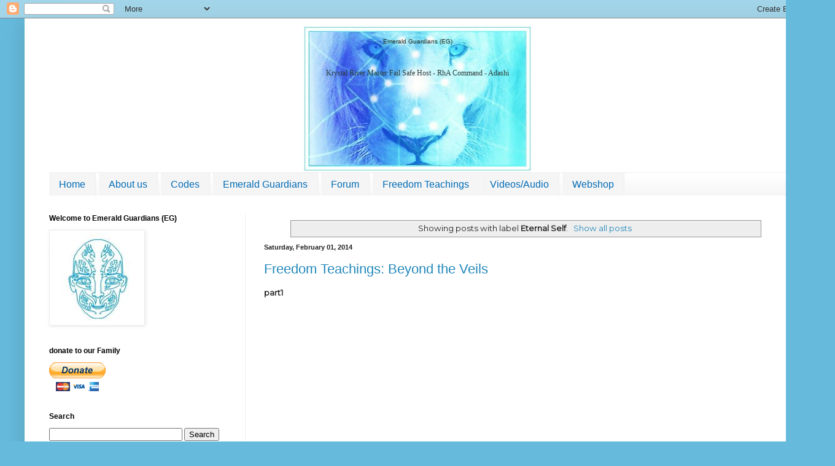

--- FILE ---
content_type: text/html; charset=UTF-8
request_url: https://www.emeraldguardians.nl.eu.org/search/label/Eternal%20Self
body_size: 31194
content:
<!DOCTYPE html>
<html class='v2' dir='ltr' xmlns='http://www.w3.org/1999/xhtml' xmlns:b='http://www.google.com/2005/gml/b' xmlns:data='http://www.google.com/2005/gml/data' xmlns:expr='http://www.google.com/2005/gml/expr'>
<head>
<link href='https://www.blogger.com/static/v1/widgets/335934321-css_bundle_v2.css' rel='stylesheet' type='text/css'/>
<meta content='i0DjUaQzKmI97Ho0lCjbYEG25rLDEaPm61fplMh73wg' name='google-site-verification'/>
<meta content='width=1100' name='viewport'/>
<meta content='text/html; charset=UTF-8' http-equiv='Content-Type'/>
<meta content='blogger' name='generator'/>
<link href='https://www.emeraldguardians.nl.eu.org/favicon.ico' rel='icon' type='image/x-icon'/>
<link href='https://www.emeraldguardians.nl.eu.org/search/label/Eternal%20Self' rel='canonical'/>
<link rel="alternate" type="application/atom+xml" title="Emerald Guardians (EG) - Atom" href="https://www.emeraldguardians.nl.eu.org/feeds/posts/default" />
<link rel="alternate" type="application/rss+xml" title="Emerald Guardians (EG) - RSS" href="https://www.emeraldguardians.nl.eu.org/feeds/posts/default?alt=rss" />
<link rel="service.post" type="application/atom+xml" title="Emerald Guardians (EG) - Atom" href="https://www.blogger.com/feeds/8281878478934441093/posts/default" />
<!--Can't find substitution for tag [blog.ieCssRetrofitLinks]-->
<meta content='Freedom Teachings, Awareness , Spirituality, Science, Keylontic, Emerald Order ,' name='description'/>
<meta content='https://www.emeraldguardians.nl.eu.org/search/label/Eternal%20Self' property='og:url'/>
<meta content='Emerald Guardians (EG)' property='og:title'/>
<meta content='Freedom Teachings, Awareness , Spirituality, Science, Keylontic, Emerald Order ,' property='og:description'/>
<title>
Emerald Guardians (EG): Eternal Self
</title>
<style type='text/css'>@font-face{font-family:'Montserrat';font-style:normal;font-weight:400;font-display:swap;src:url(//fonts.gstatic.com/s/montserrat/v31/JTUHjIg1_i6t8kCHKm4532VJOt5-QNFgpCtr6Hw0aXp-p7K4KLjztg.woff2)format('woff2');unicode-range:U+0460-052F,U+1C80-1C8A,U+20B4,U+2DE0-2DFF,U+A640-A69F,U+FE2E-FE2F;}@font-face{font-family:'Montserrat';font-style:normal;font-weight:400;font-display:swap;src:url(//fonts.gstatic.com/s/montserrat/v31/JTUHjIg1_i6t8kCHKm4532VJOt5-QNFgpCtr6Hw9aXp-p7K4KLjztg.woff2)format('woff2');unicode-range:U+0301,U+0400-045F,U+0490-0491,U+04B0-04B1,U+2116;}@font-face{font-family:'Montserrat';font-style:normal;font-weight:400;font-display:swap;src:url(//fonts.gstatic.com/s/montserrat/v31/JTUHjIg1_i6t8kCHKm4532VJOt5-QNFgpCtr6Hw2aXp-p7K4KLjztg.woff2)format('woff2');unicode-range:U+0102-0103,U+0110-0111,U+0128-0129,U+0168-0169,U+01A0-01A1,U+01AF-01B0,U+0300-0301,U+0303-0304,U+0308-0309,U+0323,U+0329,U+1EA0-1EF9,U+20AB;}@font-face{font-family:'Montserrat';font-style:normal;font-weight:400;font-display:swap;src:url(//fonts.gstatic.com/s/montserrat/v31/JTUHjIg1_i6t8kCHKm4532VJOt5-QNFgpCtr6Hw3aXp-p7K4KLjztg.woff2)format('woff2');unicode-range:U+0100-02BA,U+02BD-02C5,U+02C7-02CC,U+02CE-02D7,U+02DD-02FF,U+0304,U+0308,U+0329,U+1D00-1DBF,U+1E00-1E9F,U+1EF2-1EFF,U+2020,U+20A0-20AB,U+20AD-20C0,U+2113,U+2C60-2C7F,U+A720-A7FF;}@font-face{font-family:'Montserrat';font-style:normal;font-weight:400;font-display:swap;src:url(//fonts.gstatic.com/s/montserrat/v31/JTUHjIg1_i6t8kCHKm4532VJOt5-QNFgpCtr6Hw5aXp-p7K4KLg.woff2)format('woff2');unicode-range:U+0000-00FF,U+0131,U+0152-0153,U+02BB-02BC,U+02C6,U+02DA,U+02DC,U+0304,U+0308,U+0329,U+2000-206F,U+20AC,U+2122,U+2191,U+2193,U+2212,U+2215,U+FEFF,U+FFFD;}</style>
<style id='page-skin-1' type='text/css'><!--
/*
-----------------------------------------------
Blogger Template Style
Name:     Simple
Designer: Josh Peterson
URL:      www.noaesthetic.com
----------------------------------------------- */
/* Variable definitions
====================
<Variable name="keycolor" description="Main Color" type="color" default="#66bbdd"/>
<Group description="Page Text" selector="body">
<Variable name="body.font" description="Font" type="font"
default="normal normal 12px Arial, Tahoma, Helvetica, FreeSans, sans-serif"/>
<Variable name="body.text.color" description="Text Color" type="color" default="#222222"/>
</Group>
<Group description="Backgrounds" selector=".body-fauxcolumns-outer">
<Variable name="body.background.color" description="Outer Background" type="color" default="#66bbdd"/>
<Variable name="content.background.color" description="Main Background" type="color" default="#ffffff"/>
<Variable name="header.background.color" description="Header Background" type="color" default="transparent"/>
</Group>
<Group description="Links" selector=".main-outer">
<Variable name="link.color" description="Link Color" type="color" default="#2288bb"/>
<Variable name="link.visited.color" description="Visited Color" type="color" default="#888888"/>
<Variable name="link.hover.color" description="Hover Color" type="color" default="#33aaff"/>
</Group>
<Group description="Blog Title" selector=".header h1">
<Variable name="header.font" description="Font" type="font"
default="normal normal 60px Arial, Tahoma, Helvetica, FreeSans, sans-serif"/>
<Variable name="header.text.color" description="Title Color" type="color" default="#3399bb" />
</Group>
<Group description="Blog Description" selector=".header .description">
<Variable name="description.text.color" description="Description Color" type="color"
default="#777777" />
</Group>
<Group description="Tabs Text" selector=".tabs-inner .widget li a">
<Variable name="tabs.font" description="Font" type="font"
default="normal normal 14px Arial, Tahoma, Helvetica, FreeSans, sans-serif"/>
<Variable name="tabs.text.color" description="Text Color" type="color" default="#999999"/>
<Variable name="tabs.selected.text.color" description="Selected Color" type="color" default="#000000"/>
</Group>
<Group description="Tabs Background" selector=".tabs-outer .PageList">
<Variable name="tabs.background.color" description="Background Color" type="color" default="#f5f5f5"/>
<Variable name="tabs.selected.background.color" description="Selected Color" type="color" default="#eeeeee"/>
</Group>
<Group description="Post Title" selector="h3.post-title, .comments h4">
<Variable name="post.title.font" description="Font" type="font"
default="normal normal 22px Arial, Tahoma, Helvetica, FreeSans, sans-serif"/>
</Group>
<Group description="Date Header" selector=".date-header">
<Variable name="date.header.color" description="Text Color" type="color"
default="#222222"/>
<Variable name="date.header.background.color" description="Background Color" type="color"
default="transparent"/>
<Variable name="date.header.font" description="Text Font" type="font"
default="normal bold 11px Arial, Tahoma, Helvetica, FreeSans, sans-serif"/>
<Variable name="date.header.padding" description="Date Header Padding" type="string" default="inherit"/>
<Variable name="date.header.letterspacing" description="Date Header Letter Spacing" type="string" default="inherit"/>
<Variable name="date.header.margin" description="Date Header Margin" type="string" default="inherit"/>
</Group>
<Group description="Post Footer" selector=".post-footer">
<Variable name="post.footer.text.color" description="Text Color" type="color" default="#666666"/>
<Variable name="post.footer.background.color" description="Background Color" type="color"
default="#f9f9f9"/>
<Variable name="post.footer.border.color" description="Shadow Color" type="color" default="#eeeeee"/>
</Group>
<Group description="Gadgets" selector="h2">
<Variable name="widget.title.font" description="Title Font" type="font"
default="normal bold 11px Arial, Tahoma, Helvetica, FreeSans, sans-serif"/>
<Variable name="widget.title.text.color" description="Title Color" type="color" default="#000000"/>
<Variable name="widget.alternate.text.color" description="Alternate Color" type="color" default="#999999"/>
</Group>
<Group description="Images" selector=".main-inner">
<Variable name="image.background.color" description="Background Color" type="color" default="#ffffff"/>
<Variable name="image.border.color" description="Border Color" type="color" default="#eeeeee"/>
<Variable name="image.text.color" description="Caption Text Color" type="color" default="#222222"/>
</Group>
<Group description="Accents" selector=".content-inner">
<Variable name="body.rule.color" description="Separator Line Color" type="color" default="#eeeeee"/>
<Variable name="tabs.border.color" description="Tabs Border Color" type="color" default="#eeeeee"/>
</Group>
<Variable name="body.background" description="Body Background" type="background"
color="#66bbdd" default="$(color) none repeat scroll top left"/>
<Variable name="body.background.override" description="Body Background Override" type="string" default=""/>
<Variable name="body.background.gradient.cap" description="Body Gradient Cap" type="url"
default="url(//www.blogblog.com/1kt/simple/gradients_light.png)"/>
<Variable name="body.background.gradient.tile" description="Body Gradient Tile" type="url"
default="url(//www.blogblog.com/1kt/simple/body_gradient_tile_light.png)"/>
<Variable name="content.background.color.selector" description="Content Background Color Selector" type="string" default=".content-inner"/>
<Variable name="content.padding" description="Content Padding" type="length" default="10px" min="0" max="100px"/>
<Variable name="content.padding.horizontal" description="Content Horizontal Padding" type="length" default="10px" min="0" max="100px"/>
<Variable name="content.shadow.spread" description="Content Shadow Spread" type="length" default="40px" min="0" max="100px"/>
<Variable name="content.shadow.spread.webkit" description="Content Shadow Spread (WebKit)" type="length" default="5px" min="0" max="100px"/>
<Variable name="content.shadow.spread.ie" description="Content Shadow Spread (IE)" type="length" default="10px" min="0" max="100px"/>
<Variable name="main.border.width" description="Main Border Width" type="length" default="0" min="0" max="10px"/>
<Variable name="header.background.gradient" description="Header Gradient" type="url" default="none"/>
<Variable name="header.shadow.offset.left" description="Header Shadow Offset Left" type="length" default="-1px" min="-50px" max="50px"/>
<Variable name="header.shadow.offset.top" description="Header Shadow Offset Top" type="length" default="-1px" min="-50px" max="50px"/>
<Variable name="header.shadow.spread" description="Header Shadow Spread" type="length" default="1px" min="0" max="100px"/>
<Variable name="header.padding" description="Header Padding" type="length" default="30px" min="0" max="100px"/>
<Variable name="header.border.size" description="Header Border Size" type="length" default="1px" min="0" max="10px"/>
<Variable name="header.bottom.border.size" description="Header Bottom Border Size" type="length" default="1px" min="0" max="10px"/>
<Variable name="header.border.horizontalsize" description="Header Horizontal Border Size" type="length" default="0" min="0" max="10px"/>
<Variable name="description.text.size" description="Description Text Size" type="string" default="140%"/>
<Variable name="tabs.margin.top" description="Tabs Margin Top" type="length" default="0" min="0" max="100px"/>
<Variable name="tabs.margin.side" description="Tabs Side Margin" type="length" default="30px" min="0" max="100px"/>
<Variable name="tabs.background.gradient" description="Tabs Background Gradient" type="url"
default="url(//www.blogblog.com/1kt/simple/gradients_light.png)"/>
<Variable name="tabs.border.width" description="Tabs Border Width" type="length" default="1px" min="0" max="10px"/>
<Variable name="tabs.bevel.border.width" description="Tabs Bevel Border Width" type="length" default="1px" min="0" max="10px"/>
<Variable name="post.margin.bottom" description="Post Bottom Margin" type="length" default="25px" min="0" max="100px"/>
<Variable name="image.border.small.size" description="Image Border Small Size" type="length" default="2px" min="0" max="10px"/>
<Variable name="image.border.large.size" description="Image Border Large Size" type="length" default="5px" min="0" max="10px"/>
<Variable name="page.width.selector" description="Page Width Selector" type="string" default=".region-inner"/>
<Variable name="page.width" description="Page Width" type="string" default="auto"/>
<Variable name="main.section.margin" description="Main Section Margin" type="length" default="15px" min="0" max="100px"/>
<Variable name="main.padding" description="Main Padding" type="length" default="15px" min="0" max="100px"/>
<Variable name="main.padding.top" description="Main Padding Top" type="length" default="30px" min="0" max="100px"/>
<Variable name="main.padding.bottom" description="Main Padding Bottom" type="length" default="30px" min="0" max="100px"/>
<Variable name="paging.background"
color="#ffffff"
description="Background of blog paging area" type="background"
default="transparent none no-repeat scroll top center"/>
<Variable name="footer.bevel" description="Bevel border length of footer" type="length" default="0" min="0" max="10px"/>
<Variable name="mobile.background.overlay" description="Mobile Background Overlay" type="string"
default="transparent none repeat scroll top left"/>
<Variable name="mobile.background.size" description="Mobile Background Size" type="string" default="auto"/>
<Variable name="mobile.button.color" description="Mobile Button Color" type="color" default="#ffffff" />
<Variable name="startSide" description="Side where text starts in blog language" type="automatic" default="left"/>
<Variable name="endSide" description="Side where text ends in blog language" type="automatic" default="right"/>
*/
/* Content
----------------------------------------------- */
body {
font: normal normal 12px Montserrat;
color: #222222;
background: #66bbdd none no-repeat scroll center center;
padding: 0 40px 40px 40px;
}
html body .region-inner {
min-width: 0;
max-width: 100%;
width: auto;
}
h2 {
font-size: 22px;
}
a:link {
text-decoration:none;
color: #2288bb;
}
a:visited {
text-decoration:none;
color: #888888;
}
a:hover {
text-decoration:underline;
color: #33aaff;
}
.body-fauxcolumn-outer .fauxcolumn-inner {
background: transparent none repeat scroll top left;
_background-image: none;
}
.body-fauxcolumn-outer .cap-top {
position: absolute;
z-index: 1;
height: 400px;
width: 100%;
background: #66bbdd none no-repeat scroll center center;
}
.body-fauxcolumn-outer .cap-top .cap-left {
width: 100%;
background: transparent none repeat-x scroll top left;
_background-image: none;
}
.content-outer {
-moz-box-shadow: 0 0 40px rgba(0, 0, 0, .15);
-webkit-box-shadow: 0 0 5px rgba(0, 0, 0, .15);
-goog-ms-box-shadow: 0 0 10px #333333;
box-shadow: 0 0 40px rgba(0, 0, 0, .15);
margin-bottom: 1px;
}
.content-inner {
padding: 10px 10px;
}
.content-inner {
background-color: #ffffff;
}
/* Header
----------------------------------------------- */
.header-outer {
background: transparent none repeat-x scroll 0 -400px;
_background-image: none;
}
.Header h1 {
font: normal normal 10px Arial, Tahoma, Helvetica, FreeSans, sans-serif;
color: #2c3d3d;
text-shadow: -1px -1px 1px rgba(0, 0, 0, .2);
}
.Header h1 a {
color: #2c3d3d;
}
.Header .description {
font-size: 140%;
color: #2c3d3d;
}
.header-inner .Header .titlewrapper {
padding: 22px 30px;
}
.header-inner .Header .descriptionwrapper {
padding: 0 30px;
}
/* Tabs
----------------------------------------------- */
.tabs-inner .section:first-child {
border-top: 1px solid #eeeeee;
}
.tabs-inner .section:first-child ul {
margin-top: -1px;
border-top: 1px solid #eeeeee;
border-left: 0 solid #eeeeee;
border-right: 0 solid #eeeeee;
}
.tabs-inner .widget ul {
background: #f5f5f5 url(//www.blogblog.com/1kt/simple/gradients_light.png) repeat-x scroll 0 -800px;
_background-image: none;
border-bottom: 1px solid #eeeeee;
margin-top: 0;
margin-left: -30px;
margin-right: -30px;
}
.tabs-inner .widget li a {
display: inline-block;
padding: .6em 1em;
font: normal normal 16px Arial, Tahoma, Helvetica, FreeSans, sans-serif;
color: #036cb6;
border-left: 1px solid #ffffff;
border-right: 1px solid #eeeeee;
}
.tabs-inner .widget li:first-child a {
border-left: none;
}
.tabs-inner .widget li.selected a, .tabs-inner .widget li a:hover {
color: #11d6d6;
background-color: #eeeeee;
text-decoration: none;
}
/* Columns
----------------------------------------------- */
.main-outer {
border-top: 0 solid #eeeeee;
}
.fauxcolumn-left-outer .fauxcolumn-inner {
border-right: 1px solid #eeeeee;
}
.fauxcolumn-right-outer .fauxcolumn-inner {
border-left: 1px solid #eeeeee;
}
/* Headings
----------------------------------------------- */
div.widget > h2,
div.widget h2.title {
margin: 0 0 1em 0;
font: normal bold 12px Arial, Tahoma, Helvetica, FreeSans, sans-serif;
color: #000000;
}
/* Widgets
----------------------------------------------- */
.widget .zippy {
color: #999999;
text-shadow: 2px 2px 1px rgba(0, 0, 0, .1);
}
.widget .popular-posts ul {
list-style: none;
}
/* Posts
----------------------------------------------- */
h2.date-header {
font: normal bold 11px Arial, Tahoma, Helvetica, FreeSans, sans-serif;
}
.date-header span {
background-color: transparent;
color: #222222;
padding: inherit;
letter-spacing: inherit;
margin: inherit;
}
.main-inner {
padding-top: 30px;
padding-bottom: 30px;
}
.main-inner .column-center-inner {
padding: 0 15px;
}
.main-inner .column-center-inner .section {
margin: 0 15px;
}
.post {
margin: 0 0 25px 0;
}
h3.post-title, .comments h4 {
font: normal normal 22px Arial, Tahoma, Helvetica, FreeSans, sans-serif;
margin: .75em 0 0;
}
.post-body {
font-size: 110%;
line-height: 1.4;
position: relative;
}
.post-body img, .post-body .tr-caption-container, .Profile img, .Image img,
.BlogList .item-thumbnail img {
padding: 2px;
background: #ffffff;
border: 1px solid #eeeeee;
-moz-box-shadow: 1px 1px 5px rgba(0, 0, 0, .1);
-webkit-box-shadow: 1px 1px 5px rgba(0, 0, 0, .1);
box-shadow: 1px 1px 5px rgba(0, 0, 0, .1);
}
.post-body img, .post-body .tr-caption-container {
padding: 5px;
}
.post-body .tr-caption-container {
color: #222222;
}
.post-body .tr-caption-container img {
padding: 0;
background: transparent;
border: none;
-moz-box-shadow: 0 0 0 rgba(0, 0, 0, .1);
-webkit-box-shadow: 0 0 0 rgba(0, 0, 0, .1);
box-shadow: 0 0 0 rgba(0, 0, 0, .1);
}
.post-header {
margin: 0 0 1.5em;
line-height: 1.6;
font-size: 90%;
}
.post-footer {
margin: 20px -2px 0;
padding: 5px 10px;
color: #666666;
background-color: #f9f9f9;
border-bottom: 1px solid #eeeeee;
line-height: 1.6;
font-size: 90%;
}
#comments .comment-author {
padding-top: 1.5em;
border-top: 1px solid #eeeeee;
background-position: 0 1.5em;
}
#comments .comment-author:first-child {
padding-top: 0;
border-top: none;
}
.avatar-image-container {
margin: .2em 0 0;
}
#comments .avatar-image-container img {
border: 1px solid #eeeeee;
}
/* Comments
----------------------------------------------- */
.comments .comments-content .icon.blog-author {
background-repeat: no-repeat;
background-image: url([data-uri]);
}
.comments .comments-content .loadmore a {
border-top: 1px solid #999999;
border-bottom: 1px solid #999999;
}
.comments .comment-thread.inline-thread {
background-color: #f9f9f9;
}
.comments .continue {
border-top: 2px solid #999999;
}
/* Accents
---------------------------------------------- */
.section-columns td.columns-cell {
border-left: 1px solid #eeeeee;
}
.blog-pager {
background: transparent none no-repeat scroll top center;
}
.blog-pager-older-link, .home-link,
.blog-pager-newer-link {
background-color: #ffffff;
padding: 5px;
}
.footer-outer {
border-top: 0 dashed #bbbbbb;
}
/* Mobile
----------------------------------------------- */
body.mobile  {
background-size: auto;
}
.mobile .body-fauxcolumn-outer {
background: transparent none repeat scroll top left;
}
.mobile .body-fauxcolumn-outer .cap-top {
background-size: 100% auto;
}
.mobile .content-outer {
-webkit-box-shadow: 0 0 3px rgba(0, 0, 0, .15);
box-shadow: 0 0 3px rgba(0, 0, 0, .15);
}
.mobile .tabs-inner .widget ul {
margin-left: 0;
margin-right: 0;
}
.mobile .post {
margin: 0;
}
.mobile .main-inner .column-center-inner .section {
margin: 0;
}
.mobile .date-header span {
padding: 0.1em 10px;
margin: 0 -10px;
}
.mobile h3.post-title {
margin: 0;
}
.mobile .blog-pager {
background: transparent none no-repeat scroll top center;
}
.mobile .footer-outer {
border-top: none;
}
.mobile .main-inner, .mobile .footer-inner {
background-color: #ffffff;
}
.mobile-index-contents {
color: #222222;
}
.mobile-link-button {
background-color: #2288bb;
}
.mobile-link-button a:link, .mobile-link-button a:visited {
color: #ffffff;
}
.mobile .tabs-inner .section:first-child {
border-top: none;
}
.mobile .tabs-inner .PageList .widget-content {
background-color: #eeeeee;
color: #11d6d6;
border-top: 1px solid #eeeeee;
border-bottom: 1px solid #eeeeee;
}
.mobile .tabs-inner .PageList .widget-content .pagelist-arrow {
border-left: 1px solid #eeeeee;
}
#header-inner {background-position: center !important; width: 100% !important;}
#header-inner img {margin: 0 auto !important;} #header-inner {text-align:center !important;}
#header-inner {text-align: center ;}
#Attribution1{display:none;}
/* ----- START XOMISSE DROPDOWN CSS ----- */
#cssnav {
border: 0px;
margin: 0px;
padding: 0px;
width: auto;
font: normal normal 16px Arial, Tahoma, Helvetica, FreeSans, sans-serif; /* Template Designer - Change Font Type, Size, Etc */
color: #036cb6; /* Template Designer - Change Font Size */
}
#cssnav ul {
background: #f5f5f5; /* Template Designer - Change Menu Background */
height: 40px; /* Change Height of Menu */
list-style: none;
margin: 0px;
padding: 0px;
}
#cssnav li {
float: none;
display: inline-block;
padding: 0px;
}
#cssnav li a {
background: #f5f5f5; /* Template Designer - Change Menu Background */
display: block;
margin: 0px;
text-align: center;
font: normal normal 16px Arial, Tahoma, Helvetica, FreeSans, sans-serif; /* Template Designer - Change Font Type, Size, Etc */
text-decoration: none;
}
#cssnav > ul > li > a {
color: #036cb6; /* Template Designer - Change Font Color */
}
#cssnav ul ul a {
color: #036cb6; /* Template Designer - Change Color */
}
#cssnav li > a:hover, #cssnav ul li:hover {
color: #11d6d6; /* Template Designer - Change Font Color on Hover */
background-color: #eeeeee; /* Template Designer - Change Font Background on Hover */
text-decoration: none;
}
#cssnav li ul {
background: #f5f5f5; /* Template Designer - Change Menu Background */
display: none;
height: auto;
padding: 0px;
margin: 0px;
border: 0px;
position: absolute;
width: 200px; /* Change Width Of DropDown Menu */
z-index:9999;
}
#cssnav li:hover ul {
display: block;
}
#cssnav li li {
background: #f5f5f5; /* Template Designer - Change Background */
display: block;
float: none;
margin: 0px;
padding: 0px;
width: 200px; /* Change Width Of DropDown Menu */
}
#cssnav li:hover li a {
background: #FFFFFF; /* Template Designer - Change Background of Link on Hover */
}
#cssnav li ul a {
display: block;
height: auto;
margin: 0px;
padding: 10px;
text-align: left;
}
#cssnav li ul a:hover, #cssnav li ul li:hover > a {
color: #11d6d6; /* Template Designer - Change Text Color on Hover */
background-color: #eeeeee; /* Template Designer - Change Background on Hover */
border: 0px;
text-decoration: none;
}
/* ----- END XOMISSE DROPDOWN CSS ----- */
#Attribution1{display:none;}
.quickedit{display:none;}
--></style>
<style id='template-skin-1' type='text/css'><!--
body {
min-width: 1280px;
}
.content-outer, .content-fauxcolumn-outer, .region-inner {
min-width: 1280px;
max-width: 1280px;
_width: 1280px;
}
.main-inner .columns {
padding-left: 350px;
padding-right: 0px;
}
.main-inner .fauxcolumn-center-outer {
left: 350px;
right: 0px;
/* IE6 does not respect left and right together */
_width: expression(this.parentNode.offsetWidth -
parseInt("350px") -
parseInt("0px") + 'px');
}
.main-inner .fauxcolumn-left-outer {
width: 350px;
}
.main-inner .fauxcolumn-right-outer {
width: 0px;
}
.main-inner .column-left-outer {
width: 350px;
right: 100%;
margin-left: -350px;
}
.main-inner .column-right-outer {
width: 0px;
margin-right: -0px;
}
#layout {
min-width: 0;
}
#layout .content-outer {
min-width: 0;
width: 800px;
}
#layout .region-inner {
min-width: 0;
width: auto;
}
--></style>
<script type='text/javascript'>
        (function(i,s,o,g,r,a,m){i['GoogleAnalyticsObject']=r;i[r]=i[r]||function(){
        (i[r].q=i[r].q||[]).push(arguments)},i[r].l=1*new Date();a=s.createElement(o),
        m=s.getElementsByTagName(o)[0];a.async=1;a.src=g;m.parentNode.insertBefore(a,m)
        })(window,document,'script','https://www.google-analytics.com/analytics.js','ga');
        ga('create', 'UA-49610585-1', 'auto', 'blogger');
        ga('blogger.send', 'pageview');
      </script>
<script async='async' src='//pagead2.googlesyndication.com/pagead/js/adsbygoogle.js'></script>
<script>
     (adsbygoogle = window.adsbygoogle || []).push({
          google_ad_client: "ca-pub-3874823648314818",
          enable_page_level_ads: true
     });
</script>
<script async='async' custom-element='amp-auto-ads' src='https://cdn.ampproject.org/v0/amp-auto-ads-0.1.js'>
</script>
<link href='https://www.blogger.com/dyn-css/authorization.css?targetBlogID=8281878478934441093&amp;zx=adf0028c-6e1d-4a8b-9a91-2f695ce2c6d0' media='none' onload='if(media!=&#39;all&#39;)media=&#39;all&#39;' rel='stylesheet'/><noscript><link href='https://www.blogger.com/dyn-css/authorization.css?targetBlogID=8281878478934441093&amp;zx=adf0028c-6e1d-4a8b-9a91-2f695ce2c6d0' rel='stylesheet'/></noscript>
<meta name='google-adsense-platform-account' content='ca-host-pub-1556223355139109'/>
<meta name='google-adsense-platform-domain' content='blogspot.com'/>

<!-- data-ad-client=ca-pub-3874823648314818 -->

</head>
<body class='loading'>
<div class='navbar section' id='navbar' name='Navbar'><div class='widget Navbar' data-version='1' id='Navbar1'><script type="text/javascript">
    function setAttributeOnload(object, attribute, val) {
      if(window.addEventListener) {
        window.addEventListener('load',
          function(){ object[attribute] = val; }, false);
      } else {
        window.attachEvent('onload', function(){ object[attribute] = val; });
      }
    }
  </script>
<div id="navbar-iframe-container"></div>
<script type="text/javascript" src="https://apis.google.com/js/platform.js"></script>
<script type="text/javascript">
      gapi.load("gapi.iframes:gapi.iframes.style.bubble", function() {
        if (gapi.iframes && gapi.iframes.getContext) {
          gapi.iframes.getContext().openChild({
              url: 'https://www.blogger.com/navbar/8281878478934441093?origin\x3dhttps://www.emeraldguardians.nl.eu.org',
              where: document.getElementById("navbar-iframe-container"),
              id: "navbar-iframe"
          });
        }
      });
    </script><script type="text/javascript">
(function() {
var script = document.createElement('script');
script.type = 'text/javascript';
script.src = '//pagead2.googlesyndication.com/pagead/js/google_top_exp.js';
var head = document.getElementsByTagName('head')[0];
if (head) {
head.appendChild(script);
}})();
</script>
</div></div>
<div itemscope='itemscope' itemtype='http://schema.org/Blog' style='display: none;'>
<meta content='Emerald Guardians (EG)' itemprop='name'/>
<meta content='Freedom Teachings, Awareness , Spirituality, Science, Keylontic, Emerald Order ,' itemprop='description'/>
</div>
<div class='body-fauxcolumns'>
<div class='fauxcolumn-outer body-fauxcolumn-outer'>
<div class='cap-top'>
<div class='cap-left'></div>
<div class='cap-right'></div>
</div>
<div class='fauxborder-left'>
<div class='fauxborder-right'></div>
<div class='fauxcolumn-inner'>
</div>
</div>
<div class='cap-bottom'>
<div class='cap-left'></div>
<div class='cap-right'></div>
</div>
</div>
</div>
<div class='content'>
<div class='content-fauxcolumns'>
<div class='fauxcolumn-outer content-fauxcolumn-outer'>
<div class='cap-top'>
<div class='cap-left'></div>
<div class='cap-right'></div>
</div>
<div class='fauxborder-left'>
<div class='fauxborder-right'></div>
<div class='fauxcolumn-inner'>
</div>
</div>
<div class='cap-bottom'>
<div class='cap-left'></div>
<div class='cap-right'></div>
</div>
</div>
</div>
<div class='content-outer'>
<div class='content-cap-top cap-top'>
<div class='cap-left'></div>
<div class='cap-right'></div>
</div>
<div class='fauxborder-left content-fauxborder-left'>
<div class='fauxborder-right content-fauxborder-right'></div>
<div class='content-inner'>
<header>
<div class='header-outer'>
<div class='header-cap-top cap-top'>
<div class='cap-left'></div>
<div class='cap-right'></div>
</div>
<div class='fauxborder-left header-fauxborder-left'>
<div class='fauxborder-right header-fauxborder-right'></div>
<div class='region-inner header-inner'>
<div class='header section' id='header' name='Header'><div class='widget Header' data-version='1' id='Header1'>
<div id="header-inner" style="background-image: url(&quot;//2.bp.blogspot.com/-mulvbBag8Ts/VNj2mh2tZqI/AAAAAAAAQoE/Sn09vq6E_HY/s1600/bg2.PNG&quot;); background-position: left; width: 374px; min-height: 241px; _height: 241px; background-repeat: no-repeat; ">
<div class='titlewrapper' style='background: transparent'>
<h1 class='title' style='background: transparent; border-width: 0px'>
<a href='https://www.emeraldguardians.nl.eu.org/'>
Emerald Guardians (EG)
</a>
</h1>
</div>
<div class='descriptionwrapper'>
<p class='description' style='font-family: verdana; font-size: 12px;'><span>Krystal River Master Fail Safe Host - RhA Command - Adashi</span></p>
</div>
</div>
</div></div>
</div>
</div>
<div class='header-cap-bottom cap-bottom'>
<div class='cap-left'></div>
<div class='cap-right'></div>
</div>
</div>
</header>
<div class='tabs-outer'>
<div class='tabs-cap-top cap-top'>
<div class='cap-left'></div>
<div class='cap-right'></div>
</div>
<div class='fauxborder-left tabs-fauxborder-left'>
<div class='fauxborder-right tabs-fauxborder-right'></div>
<div class='region-inner tabs-inner'>
<div class='tabs section' id='crosscol' name='Cross-Column'><div class='widget HTML' data-version='1' id='HTML6'>
<h2 class='title'>Menu</h2>
<div class='widget-content'>
<!-- start navmenu -->
<ul id='cssnav'>
<li class="active"><a href='http://www.emeraldguardians.nl.eu.org/'>Home</a></li>
<li class="sub"><a href=''>About us</a>
<ul>
<li><a href='http://www.emeraldguardians.nl.eu.org/p/about.html'>About</a></li>
<li><a href='http://www.emeraldguardians.nl.eu.org/p/comments-guidelines.html'>Comment Guidelines</a></li>
<li><a href='http://www.emeraldguardians.nl.eu.org/p/copyright.html'>Copyright</a></li>
<li><a href='http://www.emeraldguardians.nl.eu.org/p/disclaimer.html'>Disclaimer</a></li>
<li class="last"><a href='http://www.emeraldguardians.nl.eu.org/p/contact-form.html'>Contact</a></li>
<li><a href='http://www.emeraldguardians.nl.eu.org/p/donate_4.html'>Donate</a></li>
<li><a href='http://www.emeraldguardians.nl.eu.org/p/hph-coinbits-info.html'>Donate Bitcoins</a></li>
<li><a href='http://www.emeraldguardians.nl.eu.org/p/fair-use'>Fair Use</a></li>
<li><a href='http://www.emeraldguardians.nl.eu.org/p/notice-of-claims.html'>Notice of claims</a></li>
</ul>
</li>
<li class="sub"><a href=''>Codes</a>
<ul>
<li><a href='http://www.emeraldguardians.nl.eu.org/p/blog-page_27.html'>Emerald Guardians (Codes)</a></li>
<li><a href='http://www.emeraldguardians.nl.eu.org/p/ra-ka-isha-artcodex.html'>Emerald Guardians (Rha Artwork)</a></li>
<li><a href='http://www.emeraldguardians.nl.eu.org/p/rha-artworks-corel-edits.html'>Emerald Guardians (Rha / Corel Edits)</a></li>
<li><a href='http://www.emeraldguardians.nl.eu.org/p/emerald-guardians-artworks.html'>Emerald Guardians (Sha Artwork)</a></li>
<li><a href='http://www.emeraldguardians.nl.eu.org/p/futureagesage-artworks.html'>Future Age Sage (Artwork)</a></li>
<li><a href='http://www.emeraldguardians.nl.eu.org/p/blog-page_22.html'>Nefhi Rodríguez López (Artwork)</a></li>
<li><a href='http://www.emeraldguardians.nl.eu.org/p/freedom-teachings-by-ron-mayer.html'>Ron Mayer (Artwork)</a></li>
<li><a href='http://www.emeraldguardians.nl.eu.org/p/blog-page_26.html'>Phiratio (Artwork)</a></li>
</ul>
</li>
<li class="sub"><a href=''>Emerald Guardians</a>
<ul>
<li><a href='http://www.emeraldguardians.nl.eu.org/p/12-stargates-templar-sg-stargate-q-que.html'>12 Stargates +Q Templar +</a></li>
<li><a href='http://www.emeraldguardians.nl.eu.org/p/lemuria.html'>Lemuria +</a></li>
<li><a href='http://www.emeraldguardians.nl.eu.org/p/notes.html'>Notes</a></li>
<li><a href='http://www.emeraldguardians.nl.eu.org/p/poetry.html'>Poetry</a></li>
<li><a href='http://www.emeraldguardians.nl.eu.org/p/blog-page_14.html'>Vocabulary</a></li>
<li><a href='http://www.emeraldguardians.nl.eu.org/p/blog-page.html'>XIX Tarot</a></li>
</ul>
</li>
<li class="sub"><a href=''>Forum</a>
<ul>
<li><a href='http://forum.emeraldguardians.nl.eu.org'>Forum</a></li>
</ul>
</li>
<li class="sub"><a href=''>Freedom Teachings</a>
<ul>
<li><a href='http://www.emeraldguardians.nl.eu.org/p/ga-amcc-mceo.html'>AMCC-MCEO</a></li>
<li><a href='http://www.emeraldguardians.nl.eu.org/p/amcc-mceo-co-links.html'>AMCC-MCEO&Co Links</a></li>
<li><a href='http://www.emeraldguardians.nl.eu.org/p/articles-indexed.html'>Articles Index</a></li>
<li><a href='http://www.emeraldguardians.nl.eu.org/p/heliotalic-breaths-use-3-normal.html'>Azurite Water Journey</a></li>
<li><a href='http://www.emeraldguardians.nl.eu.org/p/ashayana-deane-easha.html'>E'Asha Ashayana Arhayas</a></li>
<li><a href='http://www.emeraldguardians.nl.eu.org/p/keylontic-dictionary.html'>Keylontic Dictionary</a></li>
<li><a href='http://www.emeraldguardians.nl.eu.org/p/blog-page_16.html'>Keylontic Wikipedia</a></li>
<li><a href='http://www.emeraldguardians.nl.eu.org/p/fall-of-man-httpwww.html'>Noel Huntley - Article Index</a></li>
<li><a href='http://www.emeraldguardians.nl.eu.org/p/freedom-teachings_24.html'>Resources</a></li>
<li><a href='http://www.emeraldguardians.nl.eu.org/p/refrence-tools.html'>Refrence Tools</a></li>
<li><a href='http://www.emeraldguardians.nl.eu.org/p/kddl-3-techniques.html'>KDDL3 Technique's</a></li>
<li><a href='http://www.emeraldguardians.nl.eu.org/p/powered-by-pdfsr.html'>Tan-Tri-Ahu-Ra part 2 Techniques</a></li>
<li><a href='http://www.emeraldguardians.nl.eu.org/p/the-5-stages-of-silver-seed-awakening.html'>The 5 Stages of the Silver-Seed Awakening & the AMCC-MCEO-Krystal River Fail-Safe Host</a></li>
<li><a href='http://www.emeraldguardians.nl.eu.org/p/blog-page_18.html'>The Ascension Guide</a></li>
</ul>
<li class="sub"><a href=''>Videos/Audio</a>
<ul>
<li><a href='http://www.emeraldguardians.nl.eu.org/p/blog-page_24.html'>Amenti Series</a></li>
<li><a href='http://www.emeraldguardians.nl.eu.org/p/ks-reality-talks-chronology-soundcloud.html'>KS Reality Talks Chronology</a></li>
<li><a href='http://www.emeraldguardians.nl.eu.org/p/width560-height315-srchttpswww.html'>The Lemurian & Atlantian Legacies</a></li>
<li><a href='http://www.emeraldguardians.nl.eu.org/p/forbidden-earths-history.html'>Forbidden Earth's History</a></li>
<li><a href='http://www.emeraldguardians.nl.eu.org/p/blog-page.html'>Yajweh Tapes+</a></li>
</ul>
</li>
<li class="last"><a href='http://www.emeraldguardians.nl.eu.org/p/webshop.html'>Webshop</a></li>
</li></ul>
<!-- end navmenu -->
</div>
<div class='clear'></div>
</div></div>
<div class='tabs no-items section' id='crosscol-overflow' name='Cross-Column 2'></div>
</div>
</div>
<div class='tabs-cap-bottom cap-bottom'>
<div class='cap-left'></div>
<div class='cap-right'></div>
</div>
</div>
<div class='main-outer'>
<div class='main-cap-top cap-top'>
<div class='cap-left'></div>
<div class='cap-right'></div>
</div>
<div class='fauxborder-left main-fauxborder-left'>
<div class='fauxborder-right main-fauxborder-right'></div>
<div class='region-inner main-inner'>
<div class='columns fauxcolumns'>
<div class='fauxcolumn-outer fauxcolumn-center-outer'>
<div class='cap-top'>
<div class='cap-left'></div>
<div class='cap-right'></div>
</div>
<div class='fauxborder-left'>
<div class='fauxborder-right'></div>
<div class='fauxcolumn-inner'>
</div>
</div>
<div class='cap-bottom'>
<div class='cap-left'></div>
<div class='cap-right'></div>
</div>
</div>
<div class='fauxcolumn-outer fauxcolumn-left-outer'>
<div class='cap-top'>
<div class='cap-left'></div>
<div class='cap-right'></div>
</div>
<div class='fauxborder-left'>
<div class='fauxborder-right'></div>
<div class='fauxcolumn-inner'>
</div>
</div>
<div class='cap-bottom'>
<div class='cap-left'></div>
<div class='cap-right'></div>
</div>
</div>
<div class='fauxcolumn-outer fauxcolumn-right-outer'>
<div class='cap-top'>
<div class='cap-left'></div>
<div class='cap-right'></div>
</div>
<div class='fauxborder-left'>
<div class='fauxborder-right'></div>
<div class='fauxcolumn-inner'>
</div>
</div>
<div class='cap-bottom'>
<div class='cap-left'></div>
<div class='cap-right'></div>
</div>
</div>
<!-- corrects IE6 width calculation -->
<div class='columns-inner'>
<div class='column-center-outer'>
<div class='column-center-inner'>
<div class='main section' id='main' name='Main'><div class='widget Blog' data-version='1' id='Blog1'>
<div class='blog-posts hfeed'>
<div class='status-msg-wrap'>
<div class='status-msg-body'>
Showing posts with label <b>Eternal Self</b>. <a href="https://www.emeraldguardians.nl.eu.org/">Show all posts</a>
</div>
<div class='status-msg-border'>
<div class='status-msg-bg'>
<div class='status-msg-hidden'>Showing posts with label <b>Eternal Self</b>. <a href="https://www.emeraldguardians.nl.eu.org/">Show all posts</a></div>
</div>
</div>
</div>
<div style='clear: both;'></div>

          <div class="date-outer">
        
<h2 class='date-header'><span>Saturday, February 01, 2014</span></h2>

          <div class="date-posts">
        
<div class='post-outer'>
<div class='post hentry uncustomized-post-template' itemprop='blogPost' itemscope='itemscope' itemtype='http://schema.org/BlogPosting'>
<meta content='https://i.ytimg.com/vi/wGKO9VTvWUw/hqdefault.jpg' itemprop='image_url'/>
<meta content='4990591145394557335' itemprop='postId'/>
<a name='4990591145394557335'></a>
<h3 class='post-title entry-title' itemprop='headline'>
<a href='https://www.emeraldguardians.nl.eu.org/2014/02/freedom-teachings-beyond-veils.html'>Freedom Teachings:  Beyond the Veils</a>
</h3>
<div class='post-header'>
<div class='post-header-line-1'></div>
</div>
<div class='post-body entry-content' id='post-body-4990591145394557335' itemprop='articleBody'>
<div dir="ltr" style="text-align: left;" trbidi="on">
<b>part1</b><br />
&nbsp;<iframe allowfullscreen="" frameborder="0" height="315" src="//www.youtube.com/embed/wGKO9VTvWUw" width="420"></iframe><br />
<b>Part2</b><br />
&nbsp;<iframe allowfullscreen="" frameborder="0" height="315" src="//www.youtube.com/embed/j9mjvRqs9sY" width="420"></iframe><br />
<br />
<blockquote class="tr_bq">
A look beyond the veils of cultural limitations we have been raised to 
accept as truth. Explores Fetal Integration, Death, 
Near-Death-Experience, Extra-ordinary Events, BEING a Sacred Being and 
reclaiming our heritage of freedom as the Eternal SELF.</blockquote>
</div>
<div itemprop='image' itemscope='itemscope' itemtype='https://schema.org/ImageObject'>
<img src='https://i.ytimg.com/vi/wGKO9VTvWUw/hqdefault.jpg' style='display:none;'/>
<meta content='https://i.ytimg.com/vi/wGKO9VTvWUw/hqdefault.jpg' itemprop='url'/>
<meta content='800' itemprop='width'/>
<meta content='800' itemprop='height'/>
</div>
<div itemprop='publisher' itemscope='itemscope' itemtype='https://schema.org/Organization'>
<div itemprop='logo' itemscope='itemscope' itemtype='https://schema.org/ImageObject'>
<img src="https://lh3.googleusercontent.com/blogger_img_proxy/AEn0k_vDr3GWomesuV0fubSJOKdRYbHnTJZ_YAQhsBfVvG5uSlxgF3ZxRyJJAg-W1QtarzHmEQ4rIw=s0-d" style="display:none;">
<meta content='http://doityaar.com' itemprop='url'/>
<meta content='600' itemprop='width'/>
<meta content='60' itemprop='height'/>
</div>
<meta content='Emerald Guardians (EG)' itemprop='name'/>
</div>
<div style='clear: both;'></div>
</div>
<div class='post-footer'>
<div class='post-footer-line post-footer-line-1'>
<span class='post-author vcard'>
</span>
<span class='post-timestamp'>
</span>
<span class='reaction-buttons'>
</span>
<span class='post-comment-link'>
<a class='comment-link' href='https://www.emeraldguardians.nl.eu.org/2014/02/freedom-teachings-beyond-veils.html#comment-form' onclick=''>
1 comment:
  </a>
</span>
<span class='post-backlinks post-comment-link'>
</span>
<span class='post-icons'>
</span>
<div class='post-share-buttons goog-inline-block'>
<a class='goog-inline-block share-button sb-email' href='https://www.blogger.com/share-post.g?blogID=8281878478934441093&postID=4990591145394557335&target=email' target='_blank' title='Email This'><span class='share-button-link-text'>Email This</span></a><a class='goog-inline-block share-button sb-blog' href='https://www.blogger.com/share-post.g?blogID=8281878478934441093&postID=4990591145394557335&target=blog' onclick='window.open(this.href, "_blank", "height=270,width=475"); return false;' target='_blank' title='BlogThis!'><span class='share-button-link-text'>BlogThis!</span></a><a class='goog-inline-block share-button sb-twitter' href='https://www.blogger.com/share-post.g?blogID=8281878478934441093&postID=4990591145394557335&target=twitter' target='_blank' title='Share to X'><span class='share-button-link-text'>Share to X</span></a><a class='goog-inline-block share-button sb-facebook' href='https://www.blogger.com/share-post.g?blogID=8281878478934441093&postID=4990591145394557335&target=facebook' onclick='window.open(this.href, "_blank", "height=430,width=640"); return false;' target='_blank' title='Share to Facebook'><span class='share-button-link-text'>Share to Facebook</span></a><a class='goog-inline-block share-button sb-pinterest' href='https://www.blogger.com/share-post.g?blogID=8281878478934441093&postID=4990591145394557335&target=pinterest' target='_blank' title='Share to Pinterest'><span class='share-button-link-text'>Share to Pinterest</span></a>
</div>
</div>
<div class='post-footer-line post-footer-line-2'>
<span class='post-labels'>
Labels:
<a href='https://www.emeraldguardians.nl.eu.org/search/label/Arise' rel='tag'>Arise</a>,
<a href='https://www.emeraldguardians.nl.eu.org/search/label/Ashayana%20Deane' rel='tag'>Ashayana Deane</a>,
<a href='https://www.emeraldguardians.nl.eu.org/search/label/E%E2%80%99Asha%20Ashayana' rel='tag'>E&#8217;Asha Ashayana</a>,
<a href='https://www.emeraldguardians.nl.eu.org/search/label/Eternal%20Self' rel='tag'>Eternal Self</a>,
<a href='https://www.emeraldguardians.nl.eu.org/search/label/Freedom%20Teachings' rel='tag'>Freedom Teachings</a>,
<a href='https://www.emeraldguardians.nl.eu.org/search/label/Keylontic%20Science' rel='tag'>Keylontic Science</a>,
<a href='https://www.emeraldguardians.nl.eu.org/search/label/Reclaiming%20self' rel='tag'>Reclaiming self</a>,
<a href='https://www.emeraldguardians.nl.eu.org/search/label/Source' rel='tag'>Source</a>
</span>
</div>
<div class='post-footer-line post-footer-line-3'>
<span class='post-location'>
</span>
</div>
</div>
</div>
</div>

        </div></div>
      
</div>
<div class='blog-pager' id='blog-pager'>
<span id='blog-pager-older-link'>
<a class='blog-pager-older-link' href='https://www.emeraldguardians.nl.eu.org/search/label/Eternal%20Self?updated-max=2014-02-01T17:45:00%2B01:00&max-results=20&start=20&by-date=false' id='Blog1_blog-pager-older-link' title='Older Posts'>Older Posts</a>
</span>
<a class='home-link' href='https://www.emeraldguardians.nl.eu.org/'>Home</a>
</div>
<div class='clear'></div>
<div class='blog-feeds'>
<div class='feed-links'>
Subscribe to:
<a class='feed-link' href='https://www.emeraldguardians.nl.eu.org/feeds/posts/default' target='_blank' type='application/atom+xml'>Comments (Atom)</a>
</div>
</div>
</div></div>
</div>
</div>
<div class='column-left-outer'>
<div class='column-left-inner'>
<aside>
<div class='sidebar section' id='sidebar-left-1'><div class='widget Image' data-version='1' id='Image2'>
<h2>Welcome to Emerald Guardians (EG)</h2>
<div class='widget-content'>
<a href='ARI ARhAyas K&#39;Asha Aha&#39;yana Rak&#39;Ayhea S&#39;anada'>
<img alt='Welcome to Emerald Guardians (EG)' height='150' id='Image2_img' src='//2.bp.blogspot.com/-6zT7cawHRUM/Vn_bIrfOuQI/AAAAAAAARr0/0_SbjNLLVfo/s290/phpGZwcbw_c2AM.jpg' width='150'/>
</a>
<br/>
</div>
<div class='clear'></div>
</div><div class='widget HTML' data-version='1' id='HTML3'>
<h2 class='title'>donate to our Family</h2>
<div class='widget-content'>
<form action="https://www.paypal.com/donate" method="post" target="_top">
<input type="hidden" name="hosted_button_id" value="R9QD8KM6AY66U" />
<input type="image" src="https://www.paypalobjects.com/en_US/NL/i/btn/btn_donateCC_LG.gif" border="0" name="submit" title="PayPal - The safer, easier way to pay online!" alt="Donate with PayPal button" />
<img alt="" border="0" src="https://www.paypal.com/en_NL/i/scr/pixel.gif" width="1" height="1" />
</form>
</div>
<div class='clear'></div>
</div><div class='widget HTML' data-version='1' id='HTML16'>
<h2 class='title'>Search</h2>
<div class='widget-content'>
<style type="text/css">
@import url(//www.google.com/cse/api/branding.css);
</style>
<div class="cse-branding-bottom" style="background-color:#FFFFFF;color:#000000">
  <div class="cse-branding-form">
    <form action="http://www.google.com" id="cse-search-box" target="_blank">
      <div>
        <input type="hidden" name="cx" value="partner-pub-3874823648314818:2690617004" />
        <input type="hidden" name="ie" value="UTF-8" />
        <input type="text" name="q" size="25" />
        <input type="submit" name="sa" value="Search" />
      </div>
    </form>
  </div>
  <div class="cse-branding-logo">
    <img src="//www.google.com/images/poweredby_transparent/poweredby_FFFFFF.gif" alt="Google">
  </div>
  <div class="cse-branding-text">
    Custom Search
  </div>
</div>
</div>
<div class='clear'></div>
</div><div class='widget PageList' data-version='1' id='PageList1'>
<h2>Pages</h2>
<div class='widget-content'>
<ul>
<li>
<a href='https://www.emeraldguardians.nl.eu.org/'>Home</a>
</li>
<li>
<a href='https://www.emeraldguardians.nl.eu.org/p/12-stargates-templar-sg-stargate-q-que.html'>12 Stargates + -Status</a>
</li>
<li>
<a href='https://www.emeraldguardians.nl.eu.org/p/hph-coinbits-info.html'>Donate Bitcoins</a>
</li>
<li>
<a href='https://www.emeraldguardians.nl.eu.org/p/contact-form.html'>Contact </a>
</li>
<li>
<a href='https://www.emeraldguardians.nl.eu.org/p/copyright.html'>Copyright</a>
</li>
<li>
<a href='https://www.emeraldguardians.nl.eu.org/p/disclaimer.html'>Disclaimer</a>
</li>
<li>
<a href='https://www.emeraldguardians.nl.eu.org/p/digital-millennium-copyright-act-policy.html'>DMCA</a>
</li>
<li>
<a href='https://www.emeraldguardians.nl.eu.org/p/donate_4.html'>Donate</a>
</li>
<li>
<a href='https://www.emeraldguardians.nl.eu.org/p/emerald-guardians-artworks.html'>Emerald Guardians Sha -Artworks </a>
</li>
<li>
<a href='https://www.emeraldguardians.nl.eu.org/p/ra-ka-isha-artcodex.html'>Emerald Guardians Rha -Artworks</a>
</li>
<li>
<a href='https://www.emeraldguardians.nl.eu.org/p/futureagesage-artworks.html'>FutureAgeSage - Artworks</a>
</li>
<li>
<a href='https://www.emeraldguardians.nl.eu.org/p/blog-page_22.html'>Nefhi Rodríguez López -Artworks</a>
</li>
<li>
<a href='https://www.emeraldguardians.nl.eu.org/p/blog-page_26.html'> Phiratio -Artworks</a>
</li>
<li>
<a href='https://www.emeraldguardians.nl.eu.org/p/freedom-teachings-by-ron-mayer.html'>Ron Mayer -Gohas Corner</a>
</li>
<li>
<a href='https://www.emeraldguardians.nl.eu.org/p/fair-use.html'>Fair Use</a>
</li>
<li>
<a href='https://www.emeraldguardians.nl.eu.org/p/lemuria.html'>Lemuria+</a>
</li>
<li>
<a href='https://www.emeraldguardians.nl.eu.org/p/main-links.html'>Main Links</a>
</li>
<li>
<a href='https://www.emeraldguardians.nl.eu.org/p/notes.html'>Notes</a>
</li>
<li>
<a href='https://www.emeraldguardians.nl.eu.org/p/poetry.html'>Poetry+</a>
</li>
<li>
<a href='https://www.emeraldguardians.nl.eu.org/p/original.html'>Project Cheops - Mission Pharaoh</a>
</li>
<li>
<a href='https://www.emeraldguardians.nl.eu.org/p/xix-significator-of-spirit-arcanum-xix.html'> Tarot XIX+</a>
</li>
<li>
<a href='https://www.emeraldguardians.nl.eu.org/p/ga-amcc-mceo.html'>Who is the AMCC-MCEO-GA</a>
</li>
<li>
<a href='https://www.emeraldguardians.nl.eu.org/p/amcc-mceo-co-links.html'>AMCC-MCEO &amp; Co</a>
</li>
<li>
<a href='https://www.emeraldguardians.nl.eu.org/p/articles-indexed.html'>Ashayana Deane (AD) -Articles Index</a>
</li>
<li>
<a href='https://www.emeraldguardians.nl.eu.org/p/ashayana-deane-easha.html'>E&#8217;Asha Ashayana</a>
</li>
<li>
<a href='https://www.emeraldguardians.nl.eu.org/p/freedom-teachings_24.html'>Freedom Teachings / Keylontic Science -Resources</a>
</li>
<li>
<a href='https://www.emeraldguardians.nl.eu.org/p/refrence-tools.html'>Freedom Teachings -Refrence Tools</a>
</li>
<li>
<a href='https://www.emeraldguardians.nl.eu.org/p/keylontic-dictionary.html'>Keylontic Dictionary -KS</a>
</li>
<li>
<a href='https://www.emeraldguardians.nl.eu.org/p/fall-of-man-httpwww.html'>Noel Huntley - Article Index</a>
</li>
<li>
<a href='https://www.emeraldguardians.nl.eu.org/p/blog-page_16.html'>Keylontic Wikipedia</a>
</li>
<li>
<a href='https://www.emeraldguardians.nl.eu.org/p/blog-page_14.html'>Vocabulairy</a>
</li>
<li>
<a href='https://www.emeraldguardians.nl.eu.org/p/blog-page.html'>Yajweh Tapes+</a>
</li>
<li>
<a href='https://www.emeraldguardians.nl.eu.org/p/webshop.html'>Webshop</a>
</li>
</ul>
<div class='clear'></div>
</div>
</div><div class='widget Text' data-version='1' id='Text2'>
<h2 class='title'>Notes</h2>
<div class='widget-content'>
<div dir="ltr" style="text-align: left;" trbidi="on"><p><b>Notes posted on <i>Facebook</i> Page:  </b></p><p><b> </b></p><p style="text-align: left;"><b><a href="https://www.facebook.com/EmeraldGuardians?sk=notes" target="_blank">Emerald Guardians</a></b> <i><span =""  style="font-size:85%;">or on website</span></i><b><i><span =""  style="font-size:85%;"> #EG</span></i> </b></p><ul style="text-align: left;"><li><a href="https://www.facebook.com/notes/emerald-guardians/a-perfect-storm-of-frequency/878319455594521">A Perfect Storm of frequency</a>  <br /></li><li><a href="https://www.facebook.com/notes/emerald-guardians/acronyms-definitions-words-liners-vocabulary/503935616366242">Acronyms / Definitions / Words / Liners~ / Vocabulary</a> </li><li><a href="https://www.facebook.com/notes/emerald-guardians/status-201512-stargates-templar-q/798828550210279">Status 2015:12 Stargates Templar + Q</a></li><li><a href="https://www.facebook.com/notes/emerald-guardians/quatrains-eg-style/786905651402569">Quatrains #EG Style</a></li><li><a href="https://www.facebook.com/notes/emerald-guardians/for-tamm-hollenbaugh-non-response-so-ill-post-my-open-q-here-planetary-star-gate/496699100423227">For Tamm Hollenbaugh+ non response, so ill post my Open Q here.  #Planetary Star Gate 12</a></li><li><a href="https://www.facebook.com/notes/emerald-guardians/planetary-star-gate-12/492262560866881">Planetary Star Gate 12</a>  </li><li><a href="http://www.emeraldguardians.nl.eu.org/p/original.html">RE: Project Cheops</a></li><li><a href="https://www.facebook.com/notes/emerald-guardians/storms/878974155529051">Storms</a> </li><li><a href="https://www.facebook.com/notes/emerald-guardians/knock-knock/878513768908423">knock ,knock</a></li><li><a href="https://www.facebook.com/notes/emerald-guardians/gridworker-adviso-suggestive/878322038927596">Gridworker Adviso Suggestive</a> </li><li><a href="https://www.facebook.com/notes/emerald-guardians/status-201512-stargates-templar-q/798828550210279">Status 2015:12 Stargates Templar + Q</a></li><li><a href="https://www.facebook.com/notes/emerald-guardians/quatrains-eg-style/786905651402569">Quatrains #EG Style</a> </li><li><p><a href="https://www.facebook.com/notes/emerald-guardians/close-encouter-whith-earth-disclosure-cc/937632852996514" target="_blank"><span =""  style="font-size:100%;"><span style="background-color: white; display: inline ! important; float: none; font-style: normal; font-variant: normal; font-weight: 200; letter-spacing: normal; line-height: 48px; text-align: left; text-indent: 0px; text-transform: none; white-space: normal; widows: 1; word-spacing: 0px;font-family:&quot;;color:#141823;">Close encouter whith Earth...;) -Disclosure #CC</span></span></a> </p></li></ul><p><br /></p><h2 style="text-align: left;"><b>AMCC-MCEO </b></h2><ul style="text-align: left;"><li><a href="https://www.facebook.com/notes/emerald-guardians/an-important-message-from-e_asha-about-dark-flowering-in-relation-to-light-body-/736923736400761">An important message from E_Asha about dark flowering in relation to light body activations.doc</a></li><li> <a href="https://www.facebook.com/notes/emerald-guardians/factually-speaking-a-july-4th-usa-independence-day-gift-of-clarity-from-the-amcc/675367042556431">Factually Speaking- A July 4th-USA-Independence Day Gift of Clarity from the AMCC-MCEO-GA</a></li><li><a href="https://www.facebook.com/notes/emerald-guardians/i-am-linguistic-template-reprogramming-ltr-grid-ks-ft/577033522389784">I AM   - Linguistic Template Reprogramming (LTR) Grid #KS #FT</a>  </li><li><span class="fbPhotosPhotoCaption" data-ft="{&quot;tn&quot;:&quot;*G&quot;,&quot;type&quot;:45}" id="fbPhotoPageCaption" tabindex="0"><span class="hasCaption"><a href="https://www.facebook.com/notes/emerald-guardians/journey-to-the-crystal-room-with-the-view/867417176684749">Journey to the &#8220;Crystal Room with the View."</a></span></span> <br /></li></ul><ul style="text-align: left;"><li><a href="https://www.facebook.com/notes/emerald-guardians/preventing-the-victim-victimizer-game/789851987774602">Preventing the Victim-Victimizer Game</a></li><li><a href="https://plus.google.com/+RaKaIshaGuardian/posts/S1hAxjrAFs4" target="_blank"><span class="fbPhotosPhotoCaption" data-ft="{&quot;tn&quot;:&quot;*G&quot;,&quot;type&quot;:45}" id="fbPhotoPageCaption" tabindex="0"><span class="hasCaption">The Drama Triangle</span></span></a></li><li><span class="fbPhotosPhotoCaption" data-ft="{&quot;tn&quot;:&quot;*G&quot;,&quot;type&quot;:45}" id="fbPhotoPageCaption" tabindex="0"><span class="hasCaption"><a href="https://www.facebook.com/notes/emerald-guardians/may-28-2012-ws-final-session-transcript-by-eg/820371531389314">May 28  2012 #WS Final Session -  transcript  by #EG</a> <br /></span></span></li><li><span class="fbPhotosPhotoCaption" data-ft="{&quot;tn&quot;:&quot;*G&quot;,&quot;type&quot;:45}" id="fbPhotoPageCaption" tabindex="0"><span class="hasCaption"> </span></span><a href="https://www.facebook.com/notes/emerald-guardians/magic-words-of-co-creation-toning-sequence/737534016339733">Magic Words of Co-Creation Toning Sequence</a></li></ul><p><br /></p></div><p>  </p><p><br /></p><br />
</div>
<div class='clear'></div>
</div><div class='widget BlogArchive' data-version='1' id='BlogArchive1'>
<h2>Archives</h2>
<div class='widget-content'>
<div id='ArchiveList'>
<div id='BlogArchive1_ArchiveList'>
<ul class='hierarchy'>
<li class='archivedate expanded'>
<a class='toggle' href='javascript:void(0)'>
<span class='zippy toggle-open'>

        &#9660;&#160;
      
</span>
</a>
<a class='post-count-link' href='https://www.emeraldguardians.nl.eu.org/2023/'>
2023
</a>
<span class='post-count' dir='ltr'>(3)</span>
<ul class='hierarchy'>
<li class='archivedate expanded'>
<a class='toggle' href='javascript:void(0)'>
<span class='zippy toggle-open'>

        &#9660;&#160;
      
</span>
</a>
<a class='post-count-link' href='https://www.emeraldguardians.nl.eu.org/2023/02/'>
February
</a>
<span class='post-count' dir='ltr'>(3)</span>
<ul class='posts'>
<li><a href='https://www.emeraldguardians.nl.eu.org/2014/12/emerald-guardians-presents-eckasha-rha.html'>Emerald Guardians Presents: The ` Eckasha Rha `</a></li>
<li><a href='https://www.emeraldguardians.nl.eu.org/2023/02/omnilov3-changes-to-human-experience.html'>OmniLov3: Changes to human experience</a></li>
<li><a href='https://www.emeraldguardians.nl.eu.org/2023/02/energetic-synthesis-cosmic-spirit-body.html'>Energetic SYnthesis: Cosmic Spirit Body  - Newsletter</a></li>
</ul>
</li>
</ul>
</li>
</ul>
<ul class='hierarchy'>
<li class='archivedate collapsed'>
<a class='toggle' href='javascript:void(0)'>
<span class='zippy'>

        &#9658;&#160;
      
</span>
</a>
<a class='post-count-link' href='https://www.emeraldguardians.nl.eu.org/2021/'>
2021
</a>
<span class='post-count' dir='ltr'>(7)</span>
<ul class='hierarchy'>
<li class='archivedate collapsed'>
<a class='toggle' href='javascript:void(0)'>
<span class='zippy'>

        &#9658;&#160;
      
</span>
</a>
<a class='post-count-link' href='https://www.emeraldguardians.nl.eu.org/2021/11/'>
November
</a>
<span class='post-count' dir='ltr'>(7)</span>
</li>
</ul>
</li>
</ul>
<ul class='hierarchy'>
<li class='archivedate collapsed'>
<a class='toggle' href='javascript:void(0)'>
<span class='zippy'>

        &#9658;&#160;
      
</span>
</a>
<a class='post-count-link' href='https://www.emeraldguardians.nl.eu.org/2020/'>
2020
</a>
<span class='post-count' dir='ltr'>(1)</span>
<ul class='hierarchy'>
<li class='archivedate collapsed'>
<a class='toggle' href='javascript:void(0)'>
<span class='zippy'>

        &#9658;&#160;
      
</span>
</a>
<a class='post-count-link' href='https://www.emeraldguardians.nl.eu.org/2020/07/'>
July
</a>
<span class='post-count' dir='ltr'>(1)</span>
</li>
</ul>
</li>
</ul>
<ul class='hierarchy'>
<li class='archivedate collapsed'>
<a class='toggle' href='javascript:void(0)'>
<span class='zippy'>

        &#9658;&#160;
      
</span>
</a>
<a class='post-count-link' href='https://www.emeraldguardians.nl.eu.org/2019/'>
2019
</a>
<span class='post-count' dir='ltr'>(4)</span>
<ul class='hierarchy'>
<li class='archivedate collapsed'>
<a class='toggle' href='javascript:void(0)'>
<span class='zippy'>

        &#9658;&#160;
      
</span>
</a>
<a class='post-count-link' href='https://www.emeraldguardians.nl.eu.org/2019/05/'>
May
</a>
<span class='post-count' dir='ltr'>(1)</span>
</li>
</ul>
<ul class='hierarchy'>
<li class='archivedate collapsed'>
<a class='toggle' href='javascript:void(0)'>
<span class='zippy'>

        &#9658;&#160;
      
</span>
</a>
<a class='post-count-link' href='https://www.emeraldguardians.nl.eu.org/2019/03/'>
March
</a>
<span class='post-count' dir='ltr'>(3)</span>
</li>
</ul>
</li>
</ul>
<ul class='hierarchy'>
<li class='archivedate collapsed'>
<a class='toggle' href='javascript:void(0)'>
<span class='zippy'>

        &#9658;&#160;
      
</span>
</a>
<a class='post-count-link' href='https://www.emeraldguardians.nl.eu.org/2018/'>
2018
</a>
<span class='post-count' dir='ltr'>(10)</span>
<ul class='hierarchy'>
<li class='archivedate collapsed'>
<a class='toggle' href='javascript:void(0)'>
<span class='zippy'>

        &#9658;&#160;
      
</span>
</a>
<a class='post-count-link' href='https://www.emeraldguardians.nl.eu.org/2018/09/'>
September
</a>
<span class='post-count' dir='ltr'>(3)</span>
</li>
</ul>
<ul class='hierarchy'>
<li class='archivedate collapsed'>
<a class='toggle' href='javascript:void(0)'>
<span class='zippy'>

        &#9658;&#160;
      
</span>
</a>
<a class='post-count-link' href='https://www.emeraldguardians.nl.eu.org/2018/08/'>
August
</a>
<span class='post-count' dir='ltr'>(1)</span>
</li>
</ul>
<ul class='hierarchy'>
<li class='archivedate collapsed'>
<a class='toggle' href='javascript:void(0)'>
<span class='zippy'>

        &#9658;&#160;
      
</span>
</a>
<a class='post-count-link' href='https://www.emeraldguardians.nl.eu.org/2018/07/'>
July
</a>
<span class='post-count' dir='ltr'>(2)</span>
</li>
</ul>
<ul class='hierarchy'>
<li class='archivedate collapsed'>
<a class='toggle' href='javascript:void(0)'>
<span class='zippy'>

        &#9658;&#160;
      
</span>
</a>
<a class='post-count-link' href='https://www.emeraldguardians.nl.eu.org/2018/03/'>
March
</a>
<span class='post-count' dir='ltr'>(1)</span>
</li>
</ul>
<ul class='hierarchy'>
<li class='archivedate collapsed'>
<a class='toggle' href='javascript:void(0)'>
<span class='zippy'>

        &#9658;&#160;
      
</span>
</a>
<a class='post-count-link' href='https://www.emeraldguardians.nl.eu.org/2018/02/'>
February
</a>
<span class='post-count' dir='ltr'>(1)</span>
</li>
</ul>
<ul class='hierarchy'>
<li class='archivedate collapsed'>
<a class='toggle' href='javascript:void(0)'>
<span class='zippy'>

        &#9658;&#160;
      
</span>
</a>
<a class='post-count-link' href='https://www.emeraldguardians.nl.eu.org/2018/01/'>
January
</a>
<span class='post-count' dir='ltr'>(2)</span>
</li>
</ul>
</li>
</ul>
<ul class='hierarchy'>
<li class='archivedate collapsed'>
<a class='toggle' href='javascript:void(0)'>
<span class='zippy'>

        &#9658;&#160;
      
</span>
</a>
<a class='post-count-link' href='https://www.emeraldguardians.nl.eu.org/2017/'>
2017
</a>
<span class='post-count' dir='ltr'>(27)</span>
<ul class='hierarchy'>
<li class='archivedate collapsed'>
<a class='toggle' href='javascript:void(0)'>
<span class='zippy'>

        &#9658;&#160;
      
</span>
</a>
<a class='post-count-link' href='https://www.emeraldguardians.nl.eu.org/2017/11/'>
November
</a>
<span class='post-count' dir='ltr'>(4)</span>
</li>
</ul>
<ul class='hierarchy'>
<li class='archivedate collapsed'>
<a class='toggle' href='javascript:void(0)'>
<span class='zippy'>

        &#9658;&#160;
      
</span>
</a>
<a class='post-count-link' href='https://www.emeraldguardians.nl.eu.org/2017/10/'>
October
</a>
<span class='post-count' dir='ltr'>(1)</span>
</li>
</ul>
<ul class='hierarchy'>
<li class='archivedate collapsed'>
<a class='toggle' href='javascript:void(0)'>
<span class='zippy'>

        &#9658;&#160;
      
</span>
</a>
<a class='post-count-link' href='https://www.emeraldguardians.nl.eu.org/2017/08/'>
August
</a>
<span class='post-count' dir='ltr'>(1)</span>
</li>
</ul>
<ul class='hierarchy'>
<li class='archivedate collapsed'>
<a class='toggle' href='javascript:void(0)'>
<span class='zippy'>

        &#9658;&#160;
      
</span>
</a>
<a class='post-count-link' href='https://www.emeraldguardians.nl.eu.org/2017/07/'>
July
</a>
<span class='post-count' dir='ltr'>(4)</span>
</li>
</ul>
<ul class='hierarchy'>
<li class='archivedate collapsed'>
<a class='toggle' href='javascript:void(0)'>
<span class='zippy'>

        &#9658;&#160;
      
</span>
</a>
<a class='post-count-link' href='https://www.emeraldguardians.nl.eu.org/2017/05/'>
May
</a>
<span class='post-count' dir='ltr'>(2)</span>
</li>
</ul>
<ul class='hierarchy'>
<li class='archivedate collapsed'>
<a class='toggle' href='javascript:void(0)'>
<span class='zippy'>

        &#9658;&#160;
      
</span>
</a>
<a class='post-count-link' href='https://www.emeraldguardians.nl.eu.org/2017/04/'>
April
</a>
<span class='post-count' dir='ltr'>(1)</span>
</li>
</ul>
<ul class='hierarchy'>
<li class='archivedate collapsed'>
<a class='toggle' href='javascript:void(0)'>
<span class='zippy'>

        &#9658;&#160;
      
</span>
</a>
<a class='post-count-link' href='https://www.emeraldguardians.nl.eu.org/2017/03/'>
March
</a>
<span class='post-count' dir='ltr'>(9)</span>
</li>
</ul>
<ul class='hierarchy'>
<li class='archivedate collapsed'>
<a class='toggle' href='javascript:void(0)'>
<span class='zippy'>

        &#9658;&#160;
      
</span>
</a>
<a class='post-count-link' href='https://www.emeraldguardians.nl.eu.org/2017/02/'>
February
</a>
<span class='post-count' dir='ltr'>(3)</span>
</li>
</ul>
<ul class='hierarchy'>
<li class='archivedate collapsed'>
<a class='toggle' href='javascript:void(0)'>
<span class='zippy'>

        &#9658;&#160;
      
</span>
</a>
<a class='post-count-link' href='https://www.emeraldguardians.nl.eu.org/2017/01/'>
January
</a>
<span class='post-count' dir='ltr'>(2)</span>
</li>
</ul>
</li>
</ul>
<ul class='hierarchy'>
<li class='archivedate collapsed'>
<a class='toggle' href='javascript:void(0)'>
<span class='zippy'>

        &#9658;&#160;
      
</span>
</a>
<a class='post-count-link' href='https://www.emeraldguardians.nl.eu.org/2016/'>
2016
</a>
<span class='post-count' dir='ltr'>(61)</span>
<ul class='hierarchy'>
<li class='archivedate collapsed'>
<a class='toggle' href='javascript:void(0)'>
<span class='zippy'>

        &#9658;&#160;
      
</span>
</a>
<a class='post-count-link' href='https://www.emeraldguardians.nl.eu.org/2016/12/'>
December
</a>
<span class='post-count' dir='ltr'>(3)</span>
</li>
</ul>
<ul class='hierarchy'>
<li class='archivedate collapsed'>
<a class='toggle' href='javascript:void(0)'>
<span class='zippy'>

        &#9658;&#160;
      
</span>
</a>
<a class='post-count-link' href='https://www.emeraldguardians.nl.eu.org/2016/11/'>
November
</a>
<span class='post-count' dir='ltr'>(3)</span>
</li>
</ul>
<ul class='hierarchy'>
<li class='archivedate collapsed'>
<a class='toggle' href='javascript:void(0)'>
<span class='zippy'>

        &#9658;&#160;
      
</span>
</a>
<a class='post-count-link' href='https://www.emeraldguardians.nl.eu.org/2016/10/'>
October
</a>
<span class='post-count' dir='ltr'>(2)</span>
</li>
</ul>
<ul class='hierarchy'>
<li class='archivedate collapsed'>
<a class='toggle' href='javascript:void(0)'>
<span class='zippy'>

        &#9658;&#160;
      
</span>
</a>
<a class='post-count-link' href='https://www.emeraldguardians.nl.eu.org/2016/09/'>
September
</a>
<span class='post-count' dir='ltr'>(9)</span>
</li>
</ul>
<ul class='hierarchy'>
<li class='archivedate collapsed'>
<a class='toggle' href='javascript:void(0)'>
<span class='zippy'>

        &#9658;&#160;
      
</span>
</a>
<a class='post-count-link' href='https://www.emeraldguardians.nl.eu.org/2016/08/'>
August
</a>
<span class='post-count' dir='ltr'>(2)</span>
</li>
</ul>
<ul class='hierarchy'>
<li class='archivedate collapsed'>
<a class='toggle' href='javascript:void(0)'>
<span class='zippy'>

        &#9658;&#160;
      
</span>
</a>
<a class='post-count-link' href='https://www.emeraldguardians.nl.eu.org/2016/07/'>
July
</a>
<span class='post-count' dir='ltr'>(5)</span>
</li>
</ul>
<ul class='hierarchy'>
<li class='archivedate collapsed'>
<a class='toggle' href='javascript:void(0)'>
<span class='zippy'>

        &#9658;&#160;
      
</span>
</a>
<a class='post-count-link' href='https://www.emeraldguardians.nl.eu.org/2016/06/'>
June
</a>
<span class='post-count' dir='ltr'>(3)</span>
</li>
</ul>
<ul class='hierarchy'>
<li class='archivedate collapsed'>
<a class='toggle' href='javascript:void(0)'>
<span class='zippy'>

        &#9658;&#160;
      
</span>
</a>
<a class='post-count-link' href='https://www.emeraldguardians.nl.eu.org/2016/05/'>
May
</a>
<span class='post-count' dir='ltr'>(4)</span>
</li>
</ul>
<ul class='hierarchy'>
<li class='archivedate collapsed'>
<a class='toggle' href='javascript:void(0)'>
<span class='zippy'>

        &#9658;&#160;
      
</span>
</a>
<a class='post-count-link' href='https://www.emeraldguardians.nl.eu.org/2016/04/'>
April
</a>
<span class='post-count' dir='ltr'>(3)</span>
</li>
</ul>
<ul class='hierarchy'>
<li class='archivedate collapsed'>
<a class='toggle' href='javascript:void(0)'>
<span class='zippy'>

        &#9658;&#160;
      
</span>
</a>
<a class='post-count-link' href='https://www.emeraldguardians.nl.eu.org/2016/03/'>
March
</a>
<span class='post-count' dir='ltr'>(5)</span>
</li>
</ul>
<ul class='hierarchy'>
<li class='archivedate collapsed'>
<a class='toggle' href='javascript:void(0)'>
<span class='zippy'>

        &#9658;&#160;
      
</span>
</a>
<a class='post-count-link' href='https://www.emeraldguardians.nl.eu.org/2016/02/'>
February
</a>
<span class='post-count' dir='ltr'>(11)</span>
</li>
</ul>
<ul class='hierarchy'>
<li class='archivedate collapsed'>
<a class='toggle' href='javascript:void(0)'>
<span class='zippy'>

        &#9658;&#160;
      
</span>
</a>
<a class='post-count-link' href='https://www.emeraldguardians.nl.eu.org/2016/01/'>
January
</a>
<span class='post-count' dir='ltr'>(11)</span>
</li>
</ul>
</li>
</ul>
<ul class='hierarchy'>
<li class='archivedate collapsed'>
<a class='toggle' href='javascript:void(0)'>
<span class='zippy'>

        &#9658;&#160;
      
</span>
</a>
<a class='post-count-link' href='https://www.emeraldguardians.nl.eu.org/2015/'>
2015
</a>
<span class='post-count' dir='ltr'>(62)</span>
<ul class='hierarchy'>
<li class='archivedate collapsed'>
<a class='toggle' href='javascript:void(0)'>
<span class='zippy'>

        &#9658;&#160;
      
</span>
</a>
<a class='post-count-link' href='https://www.emeraldguardians.nl.eu.org/2015/12/'>
December
</a>
<span class='post-count' dir='ltr'>(5)</span>
</li>
</ul>
<ul class='hierarchy'>
<li class='archivedate collapsed'>
<a class='toggle' href='javascript:void(0)'>
<span class='zippy'>

        &#9658;&#160;
      
</span>
</a>
<a class='post-count-link' href='https://www.emeraldguardians.nl.eu.org/2015/10/'>
October
</a>
<span class='post-count' dir='ltr'>(2)</span>
</li>
</ul>
<ul class='hierarchy'>
<li class='archivedate collapsed'>
<a class='toggle' href='javascript:void(0)'>
<span class='zippy'>

        &#9658;&#160;
      
</span>
</a>
<a class='post-count-link' href='https://www.emeraldguardians.nl.eu.org/2015/09/'>
September
</a>
<span class='post-count' dir='ltr'>(9)</span>
</li>
</ul>
<ul class='hierarchy'>
<li class='archivedate collapsed'>
<a class='toggle' href='javascript:void(0)'>
<span class='zippy'>

        &#9658;&#160;
      
</span>
</a>
<a class='post-count-link' href='https://www.emeraldguardians.nl.eu.org/2015/08/'>
August
</a>
<span class='post-count' dir='ltr'>(8)</span>
</li>
</ul>
<ul class='hierarchy'>
<li class='archivedate collapsed'>
<a class='toggle' href='javascript:void(0)'>
<span class='zippy'>

        &#9658;&#160;
      
</span>
</a>
<a class='post-count-link' href='https://www.emeraldguardians.nl.eu.org/2015/07/'>
July
</a>
<span class='post-count' dir='ltr'>(11)</span>
</li>
</ul>
<ul class='hierarchy'>
<li class='archivedate collapsed'>
<a class='toggle' href='javascript:void(0)'>
<span class='zippy'>

        &#9658;&#160;
      
</span>
</a>
<a class='post-count-link' href='https://www.emeraldguardians.nl.eu.org/2015/05/'>
May
</a>
<span class='post-count' dir='ltr'>(10)</span>
</li>
</ul>
<ul class='hierarchy'>
<li class='archivedate collapsed'>
<a class='toggle' href='javascript:void(0)'>
<span class='zippy'>

        &#9658;&#160;
      
</span>
</a>
<a class='post-count-link' href='https://www.emeraldguardians.nl.eu.org/2015/04/'>
April
</a>
<span class='post-count' dir='ltr'>(2)</span>
</li>
</ul>
<ul class='hierarchy'>
<li class='archivedate collapsed'>
<a class='toggle' href='javascript:void(0)'>
<span class='zippy'>

        &#9658;&#160;
      
</span>
</a>
<a class='post-count-link' href='https://www.emeraldguardians.nl.eu.org/2015/03/'>
March
</a>
<span class='post-count' dir='ltr'>(3)</span>
</li>
</ul>
<ul class='hierarchy'>
<li class='archivedate collapsed'>
<a class='toggle' href='javascript:void(0)'>
<span class='zippy'>

        &#9658;&#160;
      
</span>
</a>
<a class='post-count-link' href='https://www.emeraldguardians.nl.eu.org/2015/02/'>
February
</a>
<span class='post-count' dir='ltr'>(6)</span>
</li>
</ul>
<ul class='hierarchy'>
<li class='archivedate collapsed'>
<a class='toggle' href='javascript:void(0)'>
<span class='zippy'>

        &#9658;&#160;
      
</span>
</a>
<a class='post-count-link' href='https://www.emeraldguardians.nl.eu.org/2015/01/'>
January
</a>
<span class='post-count' dir='ltr'>(6)</span>
</li>
</ul>
</li>
</ul>
<ul class='hierarchy'>
<li class='archivedate collapsed'>
<a class='toggle' href='javascript:void(0)'>
<span class='zippy'>

        &#9658;&#160;
      
</span>
</a>
<a class='post-count-link' href='https://www.emeraldguardians.nl.eu.org/2014/'>
2014
</a>
<span class='post-count' dir='ltr'>(81)</span>
<ul class='hierarchy'>
<li class='archivedate collapsed'>
<a class='toggle' href='javascript:void(0)'>
<span class='zippy'>

        &#9658;&#160;
      
</span>
</a>
<a class='post-count-link' href='https://www.emeraldguardians.nl.eu.org/2014/12/'>
December
</a>
<span class='post-count' dir='ltr'>(3)</span>
</li>
</ul>
<ul class='hierarchy'>
<li class='archivedate collapsed'>
<a class='toggle' href='javascript:void(0)'>
<span class='zippy'>

        &#9658;&#160;
      
</span>
</a>
<a class='post-count-link' href='https://www.emeraldguardians.nl.eu.org/2014/10/'>
October
</a>
<span class='post-count' dir='ltr'>(3)</span>
</li>
</ul>
<ul class='hierarchy'>
<li class='archivedate collapsed'>
<a class='toggle' href='javascript:void(0)'>
<span class='zippy'>

        &#9658;&#160;
      
</span>
</a>
<a class='post-count-link' href='https://www.emeraldguardians.nl.eu.org/2014/09/'>
September
</a>
<span class='post-count' dir='ltr'>(2)</span>
</li>
</ul>
<ul class='hierarchy'>
<li class='archivedate collapsed'>
<a class='toggle' href='javascript:void(0)'>
<span class='zippy'>

        &#9658;&#160;
      
</span>
</a>
<a class='post-count-link' href='https://www.emeraldguardians.nl.eu.org/2014/08/'>
August
</a>
<span class='post-count' dir='ltr'>(1)</span>
</li>
</ul>
<ul class='hierarchy'>
<li class='archivedate collapsed'>
<a class='toggle' href='javascript:void(0)'>
<span class='zippy'>

        &#9658;&#160;
      
</span>
</a>
<a class='post-count-link' href='https://www.emeraldguardians.nl.eu.org/2014/07/'>
July
</a>
<span class='post-count' dir='ltr'>(4)</span>
</li>
</ul>
<ul class='hierarchy'>
<li class='archivedate collapsed'>
<a class='toggle' href='javascript:void(0)'>
<span class='zippy'>

        &#9658;&#160;
      
</span>
</a>
<a class='post-count-link' href='https://www.emeraldguardians.nl.eu.org/2014/06/'>
June
</a>
<span class='post-count' dir='ltr'>(5)</span>
</li>
</ul>
<ul class='hierarchy'>
<li class='archivedate collapsed'>
<a class='toggle' href='javascript:void(0)'>
<span class='zippy'>

        &#9658;&#160;
      
</span>
</a>
<a class='post-count-link' href='https://www.emeraldguardians.nl.eu.org/2014/05/'>
May
</a>
<span class='post-count' dir='ltr'>(15)</span>
</li>
</ul>
<ul class='hierarchy'>
<li class='archivedate collapsed'>
<a class='toggle' href='javascript:void(0)'>
<span class='zippy'>

        &#9658;&#160;
      
</span>
</a>
<a class='post-count-link' href='https://www.emeraldguardians.nl.eu.org/2014/04/'>
April
</a>
<span class='post-count' dir='ltr'>(13)</span>
</li>
</ul>
<ul class='hierarchy'>
<li class='archivedate collapsed'>
<a class='toggle' href='javascript:void(0)'>
<span class='zippy'>

        &#9658;&#160;
      
</span>
</a>
<a class='post-count-link' href='https://www.emeraldguardians.nl.eu.org/2014/03/'>
March
</a>
<span class='post-count' dir='ltr'>(9)</span>
</li>
</ul>
<ul class='hierarchy'>
<li class='archivedate collapsed'>
<a class='toggle' href='javascript:void(0)'>
<span class='zippy'>

        &#9658;&#160;
      
</span>
</a>
<a class='post-count-link' href='https://www.emeraldguardians.nl.eu.org/2014/02/'>
February
</a>
<span class='post-count' dir='ltr'>(13)</span>
</li>
</ul>
<ul class='hierarchy'>
<li class='archivedate collapsed'>
<a class='toggle' href='javascript:void(0)'>
<span class='zippy'>

        &#9658;&#160;
      
</span>
</a>
<a class='post-count-link' href='https://www.emeraldguardians.nl.eu.org/2014/01/'>
January
</a>
<span class='post-count' dir='ltr'>(13)</span>
</li>
</ul>
</li>
</ul>
<ul class='hierarchy'>
<li class='archivedate collapsed'>
<a class='toggle' href='javascript:void(0)'>
<span class='zippy'>

        &#9658;&#160;
      
</span>
</a>
<a class='post-count-link' href='https://www.emeraldguardians.nl.eu.org/2013/'>
2013
</a>
<span class='post-count' dir='ltr'>(268)</span>
<ul class='hierarchy'>
<li class='archivedate collapsed'>
<a class='toggle' href='javascript:void(0)'>
<span class='zippy'>

        &#9658;&#160;
      
</span>
</a>
<a class='post-count-link' href='https://www.emeraldguardians.nl.eu.org/2013/12/'>
December
</a>
<span class='post-count' dir='ltr'>(17)</span>
</li>
</ul>
<ul class='hierarchy'>
<li class='archivedate collapsed'>
<a class='toggle' href='javascript:void(0)'>
<span class='zippy'>

        &#9658;&#160;
      
</span>
</a>
<a class='post-count-link' href='https://www.emeraldguardians.nl.eu.org/2013/11/'>
November
</a>
<span class='post-count' dir='ltr'>(12)</span>
</li>
</ul>
<ul class='hierarchy'>
<li class='archivedate collapsed'>
<a class='toggle' href='javascript:void(0)'>
<span class='zippy'>

        &#9658;&#160;
      
</span>
</a>
<a class='post-count-link' href='https://www.emeraldguardians.nl.eu.org/2013/10/'>
October
</a>
<span class='post-count' dir='ltr'>(4)</span>
</li>
</ul>
<ul class='hierarchy'>
<li class='archivedate collapsed'>
<a class='toggle' href='javascript:void(0)'>
<span class='zippy'>

        &#9658;&#160;
      
</span>
</a>
<a class='post-count-link' href='https://www.emeraldguardians.nl.eu.org/2013/09/'>
September
</a>
<span class='post-count' dir='ltr'>(12)</span>
</li>
</ul>
<ul class='hierarchy'>
<li class='archivedate collapsed'>
<a class='toggle' href='javascript:void(0)'>
<span class='zippy'>

        &#9658;&#160;
      
</span>
</a>
<a class='post-count-link' href='https://www.emeraldguardians.nl.eu.org/2013/08/'>
August
</a>
<span class='post-count' dir='ltr'>(22)</span>
</li>
</ul>
<ul class='hierarchy'>
<li class='archivedate collapsed'>
<a class='toggle' href='javascript:void(0)'>
<span class='zippy'>

        &#9658;&#160;
      
</span>
</a>
<a class='post-count-link' href='https://www.emeraldguardians.nl.eu.org/2013/07/'>
July
</a>
<span class='post-count' dir='ltr'>(29)</span>
</li>
</ul>
<ul class='hierarchy'>
<li class='archivedate collapsed'>
<a class='toggle' href='javascript:void(0)'>
<span class='zippy'>

        &#9658;&#160;
      
</span>
</a>
<a class='post-count-link' href='https://www.emeraldguardians.nl.eu.org/2013/06/'>
June
</a>
<span class='post-count' dir='ltr'>(22)</span>
</li>
</ul>
<ul class='hierarchy'>
<li class='archivedate collapsed'>
<a class='toggle' href='javascript:void(0)'>
<span class='zippy'>

        &#9658;&#160;
      
</span>
</a>
<a class='post-count-link' href='https://www.emeraldguardians.nl.eu.org/2013/05/'>
May
</a>
<span class='post-count' dir='ltr'>(2)</span>
</li>
</ul>
<ul class='hierarchy'>
<li class='archivedate collapsed'>
<a class='toggle' href='javascript:void(0)'>
<span class='zippy'>

        &#9658;&#160;
      
</span>
</a>
<a class='post-count-link' href='https://www.emeraldguardians.nl.eu.org/2013/04/'>
April
</a>
<span class='post-count' dir='ltr'>(32)</span>
</li>
</ul>
<ul class='hierarchy'>
<li class='archivedate collapsed'>
<a class='toggle' href='javascript:void(0)'>
<span class='zippy'>

        &#9658;&#160;
      
</span>
</a>
<a class='post-count-link' href='https://www.emeraldguardians.nl.eu.org/2013/03/'>
March
</a>
<span class='post-count' dir='ltr'>(51)</span>
</li>
</ul>
<ul class='hierarchy'>
<li class='archivedate collapsed'>
<a class='toggle' href='javascript:void(0)'>
<span class='zippy'>

        &#9658;&#160;
      
</span>
</a>
<a class='post-count-link' href='https://www.emeraldguardians.nl.eu.org/2013/02/'>
February
</a>
<span class='post-count' dir='ltr'>(25)</span>
</li>
</ul>
<ul class='hierarchy'>
<li class='archivedate collapsed'>
<a class='toggle' href='javascript:void(0)'>
<span class='zippy'>

        &#9658;&#160;
      
</span>
</a>
<a class='post-count-link' href='https://www.emeraldguardians.nl.eu.org/2013/01/'>
January
</a>
<span class='post-count' dir='ltr'>(40)</span>
</li>
</ul>
</li>
</ul>
<ul class='hierarchy'>
<li class='archivedate collapsed'>
<a class='toggle' href='javascript:void(0)'>
<span class='zippy'>

        &#9658;&#160;
      
</span>
</a>
<a class='post-count-link' href='https://www.emeraldguardians.nl.eu.org/2012/'>
2012
</a>
<span class='post-count' dir='ltr'>(137)</span>
<ul class='hierarchy'>
<li class='archivedate collapsed'>
<a class='toggle' href='javascript:void(0)'>
<span class='zippy'>

        &#9658;&#160;
      
</span>
</a>
<a class='post-count-link' href='https://www.emeraldguardians.nl.eu.org/2012/12/'>
December
</a>
<span class='post-count' dir='ltr'>(69)</span>
</li>
</ul>
<ul class='hierarchy'>
<li class='archivedate collapsed'>
<a class='toggle' href='javascript:void(0)'>
<span class='zippy'>

        &#9658;&#160;
      
</span>
</a>
<a class='post-count-link' href='https://www.emeraldguardians.nl.eu.org/2012/11/'>
November
</a>
<span class='post-count' dir='ltr'>(23)</span>
</li>
</ul>
<ul class='hierarchy'>
<li class='archivedate collapsed'>
<a class='toggle' href='javascript:void(0)'>
<span class='zippy'>

        &#9658;&#160;
      
</span>
</a>
<a class='post-count-link' href='https://www.emeraldguardians.nl.eu.org/2012/09/'>
September
</a>
<span class='post-count' dir='ltr'>(2)</span>
</li>
</ul>
<ul class='hierarchy'>
<li class='archivedate collapsed'>
<a class='toggle' href='javascript:void(0)'>
<span class='zippy'>

        &#9658;&#160;
      
</span>
</a>
<a class='post-count-link' href='https://www.emeraldguardians.nl.eu.org/2012/08/'>
August
</a>
<span class='post-count' dir='ltr'>(2)</span>
</li>
</ul>
<ul class='hierarchy'>
<li class='archivedate collapsed'>
<a class='toggle' href='javascript:void(0)'>
<span class='zippy'>

        &#9658;&#160;
      
</span>
</a>
<a class='post-count-link' href='https://www.emeraldguardians.nl.eu.org/2012/07/'>
July
</a>
<span class='post-count' dir='ltr'>(1)</span>
</li>
</ul>
<ul class='hierarchy'>
<li class='archivedate collapsed'>
<a class='toggle' href='javascript:void(0)'>
<span class='zippy'>

        &#9658;&#160;
      
</span>
</a>
<a class='post-count-link' href='https://www.emeraldguardians.nl.eu.org/2012/05/'>
May
</a>
<span class='post-count' dir='ltr'>(13)</span>
</li>
</ul>
<ul class='hierarchy'>
<li class='archivedate collapsed'>
<a class='toggle' href='javascript:void(0)'>
<span class='zippy'>

        &#9658;&#160;
      
</span>
</a>
<a class='post-count-link' href='https://www.emeraldguardians.nl.eu.org/2012/04/'>
April
</a>
<span class='post-count' dir='ltr'>(3)</span>
</li>
</ul>
<ul class='hierarchy'>
<li class='archivedate collapsed'>
<a class='toggle' href='javascript:void(0)'>
<span class='zippy'>

        &#9658;&#160;
      
</span>
</a>
<a class='post-count-link' href='https://www.emeraldguardians.nl.eu.org/2012/03/'>
March
</a>
<span class='post-count' dir='ltr'>(23)</span>
</li>
</ul>
<ul class='hierarchy'>
<li class='archivedate collapsed'>
<a class='toggle' href='javascript:void(0)'>
<span class='zippy'>

        &#9658;&#160;
      
</span>
</a>
<a class='post-count-link' href='https://www.emeraldguardians.nl.eu.org/2012/01/'>
January
</a>
<span class='post-count' dir='ltr'>(1)</span>
</li>
</ul>
</li>
</ul>
<ul class='hierarchy'>
<li class='archivedate collapsed'>
<a class='toggle' href='javascript:void(0)'>
<span class='zippy'>

        &#9658;&#160;
      
</span>
</a>
<a class='post-count-link' href='https://www.emeraldguardians.nl.eu.org/2011/'>
2011
</a>
<span class='post-count' dir='ltr'>(63)</span>
<ul class='hierarchy'>
<li class='archivedate collapsed'>
<a class='toggle' href='javascript:void(0)'>
<span class='zippy'>

        &#9658;&#160;
      
</span>
</a>
<a class='post-count-link' href='https://www.emeraldguardians.nl.eu.org/2011/11/'>
November
</a>
<span class='post-count' dir='ltr'>(16)</span>
</li>
</ul>
<ul class='hierarchy'>
<li class='archivedate collapsed'>
<a class='toggle' href='javascript:void(0)'>
<span class='zippy'>

        &#9658;&#160;
      
</span>
</a>
<a class='post-count-link' href='https://www.emeraldguardians.nl.eu.org/2011/10/'>
October
</a>
<span class='post-count' dir='ltr'>(5)</span>
</li>
</ul>
<ul class='hierarchy'>
<li class='archivedate collapsed'>
<a class='toggle' href='javascript:void(0)'>
<span class='zippy'>

        &#9658;&#160;
      
</span>
</a>
<a class='post-count-link' href='https://www.emeraldguardians.nl.eu.org/2011/09/'>
September
</a>
<span class='post-count' dir='ltr'>(4)</span>
</li>
</ul>
<ul class='hierarchy'>
<li class='archivedate collapsed'>
<a class='toggle' href='javascript:void(0)'>
<span class='zippy'>

        &#9658;&#160;
      
</span>
</a>
<a class='post-count-link' href='https://www.emeraldguardians.nl.eu.org/2011/08/'>
August
</a>
<span class='post-count' dir='ltr'>(6)</span>
</li>
</ul>
<ul class='hierarchy'>
<li class='archivedate collapsed'>
<a class='toggle' href='javascript:void(0)'>
<span class='zippy'>

        &#9658;&#160;
      
</span>
</a>
<a class='post-count-link' href='https://www.emeraldguardians.nl.eu.org/2011/07/'>
July
</a>
<span class='post-count' dir='ltr'>(11)</span>
</li>
</ul>
<ul class='hierarchy'>
<li class='archivedate collapsed'>
<a class='toggle' href='javascript:void(0)'>
<span class='zippy'>

        &#9658;&#160;
      
</span>
</a>
<a class='post-count-link' href='https://www.emeraldguardians.nl.eu.org/2011/06/'>
June
</a>
<span class='post-count' dir='ltr'>(8)</span>
</li>
</ul>
<ul class='hierarchy'>
<li class='archivedate collapsed'>
<a class='toggle' href='javascript:void(0)'>
<span class='zippy'>

        &#9658;&#160;
      
</span>
</a>
<a class='post-count-link' href='https://www.emeraldguardians.nl.eu.org/2011/05/'>
May
</a>
<span class='post-count' dir='ltr'>(8)</span>
</li>
</ul>
<ul class='hierarchy'>
<li class='archivedate collapsed'>
<a class='toggle' href='javascript:void(0)'>
<span class='zippy'>

        &#9658;&#160;
      
</span>
</a>
<a class='post-count-link' href='https://www.emeraldguardians.nl.eu.org/2011/04/'>
April
</a>
<span class='post-count' dir='ltr'>(2)</span>
</li>
</ul>
<ul class='hierarchy'>
<li class='archivedate collapsed'>
<a class='toggle' href='javascript:void(0)'>
<span class='zippy'>

        &#9658;&#160;
      
</span>
</a>
<a class='post-count-link' href='https://www.emeraldguardians.nl.eu.org/2011/03/'>
March
</a>
<span class='post-count' dir='ltr'>(1)</span>
</li>
</ul>
<ul class='hierarchy'>
<li class='archivedate collapsed'>
<a class='toggle' href='javascript:void(0)'>
<span class='zippy'>

        &#9658;&#160;
      
</span>
</a>
<a class='post-count-link' href='https://www.emeraldguardians.nl.eu.org/2011/02/'>
February
</a>
<span class='post-count' dir='ltr'>(1)</span>
</li>
</ul>
<ul class='hierarchy'>
<li class='archivedate collapsed'>
<a class='toggle' href='javascript:void(0)'>
<span class='zippy'>

        &#9658;&#160;
      
</span>
</a>
<a class='post-count-link' href='https://www.emeraldguardians.nl.eu.org/2011/01/'>
January
</a>
<span class='post-count' dir='ltr'>(1)</span>
</li>
</ul>
</li>
</ul>
<ul class='hierarchy'>
<li class='archivedate collapsed'>
<a class='toggle' href='javascript:void(0)'>
<span class='zippy'>

        &#9658;&#160;
      
</span>
</a>
<a class='post-count-link' href='https://www.emeraldguardians.nl.eu.org/2010/'>
2010
</a>
<span class='post-count' dir='ltr'>(7)</span>
<ul class='hierarchy'>
<li class='archivedate collapsed'>
<a class='toggle' href='javascript:void(0)'>
<span class='zippy'>

        &#9658;&#160;
      
</span>
</a>
<a class='post-count-link' href='https://www.emeraldguardians.nl.eu.org/2010/12/'>
December
</a>
<span class='post-count' dir='ltr'>(2)</span>
</li>
</ul>
<ul class='hierarchy'>
<li class='archivedate collapsed'>
<a class='toggle' href='javascript:void(0)'>
<span class='zippy'>

        &#9658;&#160;
      
</span>
</a>
<a class='post-count-link' href='https://www.emeraldguardians.nl.eu.org/2010/11/'>
November
</a>
<span class='post-count' dir='ltr'>(1)</span>
</li>
</ul>
<ul class='hierarchy'>
<li class='archivedate collapsed'>
<a class='toggle' href='javascript:void(0)'>
<span class='zippy'>

        &#9658;&#160;
      
</span>
</a>
<a class='post-count-link' href='https://www.emeraldguardians.nl.eu.org/2010/09/'>
September
</a>
<span class='post-count' dir='ltr'>(1)</span>
</li>
</ul>
<ul class='hierarchy'>
<li class='archivedate collapsed'>
<a class='toggle' href='javascript:void(0)'>
<span class='zippy'>

        &#9658;&#160;
      
</span>
</a>
<a class='post-count-link' href='https://www.emeraldguardians.nl.eu.org/2010/06/'>
June
</a>
<span class='post-count' dir='ltr'>(3)</span>
</li>
</ul>
</li>
</ul>
</div>
</div>
<div class='clear'></div>
</div>
</div><div class='widget Feed' data-version='1' id='Feed2'>
<h2>
</h2>
<div class='widget-content' id='Feed2_feedItemListDisplay'>
<span style='filter: alpha(25); opacity: 0.25;'>
<a href='http://www.emeraldguardians.nl.eu.org/feeds/comments/default'>Loading...</a>
</span>
</div>
<div class='clear'></div>
</div><div class='widget Feed' data-version='1' id='Feed1'>
<h2>
</h2>
<div class='widget-content' id='Feed1_feedItemListDisplay'>
<span style='filter: alpha(25); opacity: 0.25;'>
<a href='http://www.emeraldguardians.nl.eu.org/feeds/posts/default'>Loading...</a>
</span>
</div>
<div class='clear'></div>
</div><div class='widget PopularPosts' data-version='1' id='PopularPosts1'>
<h2>Popular Posts</h2>
<div class='widget-content popular-posts'>
<ul>
<li>
<div class='item-content'>
<div class='item-thumbnail'>
<a href='https://www.emeraldguardians.nl.eu.org/2012/05/this-is-what-is-commonly-reffered-to-as_2252.html' target='_blank'>
<img alt='' border='0' src='https://blogger.googleusercontent.com/img/b/R29vZ2xl/AVvXsEjo6iTx2YmDISz_K2dWQFCq6pL3WeJC8e5agTtgEFYUr-lvRiOwEiDL02XYBB5ehiCls6sSb_Rc0CJaD84QzPjNd2zAjtmcElTEmQUgpZWzMduxzlURT2kUn-DQT3co1xrXtxSpry66ong/w72-h72-p-k-no-nu/flower+of+doom.JPG'/>
</a>
</div>
<div class='item-title'><a href='https://www.emeraldguardians.nl.eu.org/2012/05/this-is-what-is-commonly-reffered-to-as_2252.html'>The Flower of Life AKA The Daisy of Death</a></div>
<div class='item-snippet'>   Just say no the so called Flower of Life...        This is what is commonly reffered to as the Flower of Life , AKA: the Daisy of Death ,...</div>
</div>
<div style='clear: both;'></div>
</li>
<li>
<div class='item-content'>
<div class='item-thumbnail'>
<a href='https://www.emeraldguardians.nl.eu.org/2014/12/emerald-guardians-presents-eckasha-rha.html' target='_blank'>
<img alt='' border='0' src='https://blogger.googleusercontent.com/img/b/R29vZ2xl/AVvXsEitEk61Fboj-Z0UNSf70RYqjeuiZ3IwlYkG0-gPnFLNq8QS3P33e2KpzekqlheOLI64OtOv9daUiyJvSTUlQbAn0IsBeWIv2drBjNDAxF7A5K9qGYSQowg9Bbeqzw3bg673K51AZ894T0sa/w72-h72-p-k-no-nu/Eckasha+Rha+-++Finalized+Version-Edit+Rha55-3-footer-BG+FB.png'/>
</a>
</div>
<div class='item-title'><a href='https://www.emeraldguardians.nl.eu.org/2014/12/emerald-guardians-presents-eckasha-rha.html'>Emerald Guardians Presents: The ` Eckasha Rha `</a></div>
<div class='item-snippet'>  &quot; Eckasha RhA &quot;     &quot; Eckasha Rha &quot;(2017)  Computer Graphical Version&#160; by: Ron Mayer &#160;&#160;  Color Edition by: Rha S anand...</div>
</div>
<div style='clear: both;'></div>
</li>
<li>
<div class='item-content'>
<div class='item-thumbnail'>
<a href='https://www.emeraldguardians.nl.eu.org/2013/06/metatronic-flower-of-life-deception.html' target='_blank'>
<img alt='' border='0' src='https://blogger.googleusercontent.com/img/b/R29vZ2xl/AVvXsEjYUg2nU4H_KPWAV9TU4MnJtLgrpeGBMUBxM5DrorhvOAcCO-rJBkz4m2sTLGx7hdSD-Qz1PgBmP19LuWGLIaPtK3IJYk95mpYaw3TnBiDvCwLtXNbMNVc5tc5JeAvJtrfU-_g9pL3ugnQ/w72-h72-p-k-no-nu/TMandGH.jpg'/>
</a>
</div>
<div class='item-title'><a href='https://www.emeraldguardians.nl.eu.org/2013/06/metatronic-flower-of-life-deception.html'>Metatronic - Flower of Life & Tree of Life - Deceptions </a></div>
<div class='item-snippet'>   &#39; Flower  Of Life &#39; &amp; &#39;Tree Of Life &#39; Deceptions   &#160; Tuesday, June 11, 2013            &#8220;You have to take seriously th...</div>
</div>
<div style='clear: both;'></div>
</li>
<li>
<div class='item-content'>
<div class='item-thumbnail'>
<a href='https://www.emeraldguardians.nl.eu.org/2013/11/krystalai-entire-human-human-angelic.html' target='_blank'>
<img alt='' border='0' src='https://blogger.googleusercontent.com/img/b/R29vZ2xl/AVvXsEgHyVJig7qn_-xGU69oiC6JN446otYF9v1TFwCkKTgbdjXQM2xb1ws8vlgyZDnJo4CU2cio8x7_wAbHv3Ky17J4cHy67HMhhA5e3vhnZAf3Cwj3DYN2T18UpcdYJiaeOEfCsRyoclXkB54/w72-h72-p-k-no-nu/Krystalai.JPG'/>
</a>
</div>
<div class='item-title'><a href='https://www.emeraldguardians.nl.eu.org/2013/11/krystalai-entire-human-human-angelic.html'>Krystalai: The Entire Human Angelic History</a></div>
<div class='item-snippet'>       - Entire Human Angelic History   -- HUMAN ANGELIC HISTORY PART TWO       Dear members,   This article contains a basic outline of the...</div>
</div>
<div style='clear: both;'></div>
</li>
<li>
<div class='item-content'>
<div class='item-thumbnail'>
<a href='https://www.emeraldguardians.nl.eu.org/2016/11/arhayas-kddl3-sep-7th-2016-quick-check.html' target='_blank'>
<img alt='' border='0' src='https://lh3.googleusercontent.com/blogger_img_proxy/AEn0k_usF28oNmgUXmTDwhXYU8v2hXBI7t_vLUSZJbq_cRnFUvj0U1YiIhAeQQBewgQo1j2idh9GVxpD5dxv3A74n8Qwg6OjSSWZPU6urHclTFnTKKlkCoIKmpz2FbhuYZ220gxadjaDWLw5pHK8WgrF37IHwSVjK1M=w72-h72-p-k-no-nu'/>
</a>
</div>
<div class='item-title'><a href='https://www.emeraldguardians.nl.eu.org/2016/11/arhayas-kddl3-sep-7th-2016-quick-check.html'>Arhayas: KDDL3 - Sep 7th, 2016 - QUICK CHECK-IN Posting</a></div>
<div class='item-snippet'>     CLICK IMAGE TO ENLARGE      Link to PDF version     SOURCE:   http://www.arhayas.com/blogs/news/7-2-16-easha-quick-check-in-posting    ...</div>
</div>
<div style='clear: both;'></div>
</li>
<li>
<div class='item-content'>
<div class='item-thumbnail'>
<a href='https://www.emeraldguardians.nl.eu.org/2016/02/avalon-sol-human-weakness-massive-lie.html' target='_blank'>
<img alt='' border='0' src='//1.bp.blogspot.com/-eNHHrUysgz4/VrCVKHe2rDI/AAAAAAAASAQ/1j3lDawDed8/w72-h72-p-k-no-nu/12508744_210536202627791_281138819965032299_n.jpg'/>
</a>
</div>
<div class='item-title'><a href='https://www.emeraldguardians.nl.eu.org/2016/02/avalon-sol-human-weakness-massive-lie.html'>Avalon Sol: Human Weakness. The Massive Lie.</a></div>
<div class='item-snippet'>    Avalon Sol     January 29    HUMAN WEAKNESS. THE MASSIVE LIE.&#160;    You might think because I am  teaching ascension mechanics training he...</div>
</div>
<div style='clear: both;'></div>
</li>
<li>
<div class='item-content'>
<div class='item-thumbnail'>
<a href='https://www.emeraldguardians.nl.eu.org/2012/12/may-war-situation-abstract-ascension.html' target='_blank'>
<img alt='' border='0' src='https://lh3.googleusercontent.com/blogger_img_proxy/AEn0k_tTsg3Wnw5PEBPIXP8o1kWkfSt0j498di-for5iqg-7zUwS5PwltFDjiRO364aRotul1X-FFaY_KsX8CAOi0ocUzg=w72-h72-p-k-no-nu'/>
</a>
</div>
<div class='item-title'><a href='https://www.emeraldguardians.nl.eu.org/2012/12/may-war-situation-abstract-ascension.html'>May war situation Abstract ascension path problem description </a></div>
<div class='item-snippet'>       May war situation: Abstract ascension path problem description  (2012-06-05 03:04:07)      Reproduced &#9660;     Category:  Translation&#160; h...</div>
</div>
<div style='clear: both;'></div>
</li>
<li>
<div class='item-content'>
<div class='item-thumbnail'>
<a href='https://www.emeraldguardians.nl.eu.org/2017/08/energeticsynthesis-historical-timeline.html' target='_blank'>
<img alt='' border='0' src='https://lh3.googleusercontent.com/blogger_img_proxy/AEn0k_saT-QgGNWtopNTwHNdUYIgfFTNO21vElgV5LBp3UTks1XmOEnMsNnZ8fIAdr5UT9cHnuBynfypnNKAELgtjEBCb2NdXVLnd69FOR0anxI2COflJ5QdtgrBdJRwsKtf6xLGnPD89thXPeNvIRQ=w72-h72-p-k-no-nu'/>
</a>
</div>
<div class='item-title'><a href='https://www.emeraldguardians.nl.eu.org/2017/08/energeticsynthesis-historical-timeline.html'>EnergeticSynthesis: Historical Timeline Trigger Events - August 2017 - Newsletter </a></div>
<div class='item-snippet'>x      Historical Timeline Trigger Events         Your browser does not support this audio   August 2017    Historical Timeline Trigger Even...</div>
</div>
<div style='clear: both;'></div>
</li>
<li>
<div class='item-content'>
<div class='item-thumbnail'>
<a href='https://www.emeraldguardians.nl.eu.org/2015/07/therabbitholetransmissions-luciferian.html' target='_blank'>
<img alt='' border='0' src='https://lh3.googleusercontent.com/blogger_img_proxy/AEn0k_s_bSV3UUJjAn0iYF1HZy8IWbVW54YHf3OsaWQ86likhvcdUah81Z3-0_ZqbwluI-XzZe-wBBysPkKcVQdREQ_032Lt9VyjpV9sZe4wcz_ceTfaUNklzBzmvqBXUnpdBOVlkNqYFmQ9D1UQiXIIYj9Q5bhyCRg=w72-h72-p-k-no-nu'/>
</a>
</div>
<div class='item-title'><a href='https://www.emeraldguardians.nl.eu.org/2015/07/therabbitholetransmissions-luciferian.html'>TheRabbitHoleTransmissions :The Luciferian Rebellion and the hijacking of the Hall of Records</a></div>
<div class='item-snippet'>  			  					 5/6/2015&#160; Source: http://www.therabbitholetransmissions.com/  						   						  							  			    &#160;   				  GUARDIANS: &#160; &#160; &#160; &#160; &#160; &#160;...</div>
</div>
<div style='clear: both;'></div>
</li>
<li>
<div class='item-content'>
<div class='item-title'><a href='https://www.emeraldguardians.nl.eu.org/2015/05/repost-war-is-over.html'>Arhayas: The war is over (REPOST)</a></div>
<div class='item-snippet'>  The war is over      Updates to the published in 2009 introductory texts of MCEO Guardian Alliance:   ...     1. Through the current and o...</div>
</div>
<div style='clear: both;'></div>
</li>
</ul>
<div class='clear'></div>
</div>
</div><div class='widget HTML' data-version='1' id='HTML12'>
<h2 class='title'>Maharic Seal (Eckasha )</h2>
<div class='widget-content'>
<h3>  Temporary protection of bioenergetic body field (Daily exercise) <br /></h3>  <a href="http://www.amentiproject.net/AmentiProject/Techniquesfile"> <img alt="Maharic Seal (Daily exercise) - Temporary protection of bioenergetic body field" height="116" id="Image3_img" src="https://blogger.googleusercontent.com/img/b/R29vZ2xl/AVvXsEgDI3fI7KScFvefpgcE2Q-wFpf1CCvyvHeHGFQAd_pOFeNzjYEPdVPyiSRe_512ll2pYaBdtdmz1XR2mdVSGOAUFQBV7OZvzo-KsT8YF9DrybUTwgTSQy2Usk2wS71atGA9ueKqtJmkWdXD/s116/merkaba_2.gif" style="visibility: visible;" width="112" / /> </a><br /><b>EG NOTE</b>: <br /><div>Use Eckasha Rha</div><div><br /></div><div><br /></div><br />
</div>
<div class='clear'></div>
</div><div class='widget Label' data-version='1' id='Label2'>
<h2>Categories</h2>
<div class='widget-content cloud-label-widget-content'>
<span class='label-size label-size-2'>
<a dir='ltr' href='https://www.emeraldguardians.nl.eu.org/search/label/12D'>12D</a>
<span class='label-count' dir='ltr'>(5)</span>
</span>
<span class='label-size label-size-1'>
<a dir='ltr' href='https://www.emeraldguardians.nl.eu.org/search/label/2009'>2009</a>
<span class='label-count' dir='ltr'>(1)</span>
</span>
<span class='label-size label-size-3'>
<a dir='ltr' href='https://www.emeraldguardians.nl.eu.org/search/label/2011'>2011</a>
<span class='label-count' dir='ltr'>(11)</span>
</span>
<span class='label-size label-size-3'>
<a dir='ltr' href='https://www.emeraldguardians.nl.eu.org/search/label/2012'>2012</a>
<span class='label-count' dir='ltr'>(14)</span>
</span>
<span class='label-size label-size-2'>
<a dir='ltr' href='https://www.emeraldguardians.nl.eu.org/search/label/2013'>2013</a>
<span class='label-count' dir='ltr'>(4)</span>
</span>
<span class='label-size label-size-2'>
<a dir='ltr' href='https://www.emeraldguardians.nl.eu.org/search/label/2014'>2014</a>
<span class='label-count' dir='ltr'>(5)</span>
</span>
<span class='label-size label-size-3'>
<a dir='ltr' href='https://www.emeraldguardians.nl.eu.org/search/label/2015'>2015</a>
<span class='label-count' dir='ltr'>(7)</span>
</span>
<span class='label-size label-size-1'>
<a dir='ltr' href='https://www.emeraldguardians.nl.eu.org/search/label/2017'>2017</a>
<span class='label-count' dir='ltr'>(1)</span>
</span>
<span class='label-size label-size-1'>
<a dir='ltr' href='https://www.emeraldguardians.nl.eu.org/search/label/AASSFM'>AASSFM</a>
<span class='label-count' dir='ltr'>(1)</span>
</span>
<span class='label-size label-size-2'>
<a dir='ltr' href='https://www.emeraldguardians.nl.eu.org/search/label/AL-Hum-Bhra'>AL-Hum-Bhra</a>
<span class='label-count' dir='ltr'>(4)</span>
</span>
<span class='label-size label-size-2'>
<a dir='ltr' href='https://www.emeraldguardians.nl.eu.org/search/label/AMCC'>AMCC</a>
<span class='label-count' dir='ltr'>(2)</span>
</span>
<span class='label-size label-size-1'>
<a dir='ltr' href='https://www.emeraldguardians.nl.eu.org/search/label/AMCC-CMEO-GA'>AMCC-CMEO-GA</a>
<span class='label-count' dir='ltr'>(1)</span>
</span>
<span class='label-size label-size-3'>
<a dir='ltr' href='https://www.emeraldguardians.nl.eu.org/search/label/AMCC-MCEO'>AMCC-MCEO</a>
<span class='label-count' dir='ltr'>(13)</span>
</span>
<span class='label-size label-size-2'>
<a dir='ltr' href='https://www.emeraldguardians.nl.eu.org/search/label/AMCC-MCEO%20Krystal%20River%20Fail-Safe%20Host'>AMCC-MCEO Krystal River Fail-Safe Host</a>
<span class='label-count' dir='ltr'>(5)</span>
</span>
<span class='label-size label-size-3'>
<a dir='ltr' href='https://www.emeraldguardians.nl.eu.org/search/label/APIN'>APIN</a>
<span class='label-count' dir='ltr'>(8)</span>
</span>
<span class='label-size label-size-1'>
<a dir='ltr' href='https://www.emeraldguardians.nl.eu.org/search/label/ARC-HUB'>ARC-HUB</a>
<span class='label-count' dir='ltr'>(1)</span>
</span>
<span class='label-size label-size-1'>
<a dir='ltr' href='https://www.emeraldguardians.nl.eu.org/search/label/ARC-TORUS'>ARC-TORUS</a>
<span class='label-count' dir='ltr'>(1)</span>
</span>
<span class='label-size label-size-1'>
<a dir='ltr' href='https://www.emeraldguardians.nl.eu.org/search/label/ARHAYAS%20PRODUCTIONS'>ARHAYAS PRODUCTIONS</a>
<span class='label-count' dir='ltr'>(1)</span>
</span>
<span class='label-size label-size-1'>
<a dir='ltr' href='https://www.emeraldguardians.nl.eu.org/search/label/AS'>AS</a>
<span class='label-count' dir='ltr'>(1)</span>
</span>
<span class='label-size label-size-2'>
<a dir='ltr' href='https://www.emeraldguardians.nl.eu.org/search/label/Adashi'>Adashi</a>
<span class='label-count' dir='ltr'>(4)</span>
</span>
<span class='label-size label-size-1'>
<a dir='ltr' href='https://www.emeraldguardians.nl.eu.org/search/label/Alex%20Collier'>Alex Collier</a>
<span class='label-count' dir='ltr'>(1)</span>
</span>
<span class='label-size label-size-2'>
<a dir='ltr' href='https://www.emeraldguardians.nl.eu.org/search/label/Alfred%20Webre'>Alfred Webre</a>
<span class='label-count' dir='ltr'>(4)</span>
</span>
<span class='label-size label-size-1'>
<a dir='ltr' href='https://www.emeraldguardians.nl.eu.org/search/label/Alice%20Bailey'>Alice Bailey</a>
<span class='label-count' dir='ltr'>(1)</span>
</span>
<span class='label-size label-size-2'>
<a dir='ltr' href='https://www.emeraldguardians.nl.eu.org/search/label/Amenti'>Amenti</a>
<span class='label-count' dir='ltr'>(5)</span>
</span>
<span class='label-size label-size-2'>
<a dir='ltr' href='https://www.emeraldguardians.nl.eu.org/search/label/Amenti%20project'>Amenti project</a>
<span class='label-count' dir='ltr'>(3)</span>
</span>
<span class='label-size label-size-2'>
<a dir='ltr' href='https://www.emeraldguardians.nl.eu.org/search/label/Ammach'>Ammach</a>
<span class='label-count' dir='ltr'>(2)</span>
</span>
<span class='label-size label-size-1'>
<a dir='ltr' href='https://www.emeraldguardians.nl.eu.org/search/label/An-Sha-TA-Sa%20Passage'>An-Sha-TA-Sa Passage</a>
<span class='label-count' dir='ltr'>(1)</span>
</span>
<span class='label-size label-size-3'>
<a dir='ltr' href='https://www.emeraldguardians.nl.eu.org/search/label/Andrew%20Bartzis'>Andrew Bartzis</a>
<span class='label-count' dir='ltr'>(14)</span>
</span>
<span class='label-size label-size-2'>
<a dir='ltr' href='https://www.emeraldguardians.nl.eu.org/search/label/Annunaki'>Annunaki</a>
<span class='label-count' dir='ltr'>(2)</span>
</span>
<span class='label-size label-size-1'>
<a dir='ltr' href='https://www.emeraldguardians.nl.eu.org/search/label/Anti-Christiac%20Merkaba'>Anti-Christiac Merkaba</a>
<span class='label-count' dir='ltr'>(1)</span>
</span>
<span class='label-size label-size-1'>
<a dir='ltr' href='https://www.emeraldguardians.nl.eu.org/search/label/AquA%27elle'>AquA&#39;elle</a>
<span class='label-count' dir='ltr'>(1)</span>
</span>
<span class='label-size label-size-1'>
<a dir='ltr' href='https://www.emeraldguardians.nl.eu.org/search/label/Aramatena'>Aramatena</a>
<span class='label-count' dir='ltr'>(1)</span>
</span>
<span class='label-size label-size-1'>
<a dir='ltr' href='https://www.emeraldguardians.nl.eu.org/search/label/Arc%20of%20Covenant'>Arc of Covenant</a>
<span class='label-count' dir='ltr'>(1)</span>
</span>
<span class='label-size label-size-1'>
<a dir='ltr' href='https://www.emeraldguardians.nl.eu.org/search/label/Architects%20of%20Light'>Architects of Light</a>
<span class='label-count' dir='ltr'>(1)</span>
</span>
<span class='label-size label-size-2'>
<a dir='ltr' href='https://www.emeraldguardians.nl.eu.org/search/label/Arhayas'>Arhayas</a>
<span class='label-count' dir='ltr'>(5)</span>
</span>
<span class='label-size label-size-1'>
<a dir='ltr' href='https://www.emeraldguardians.nl.eu.org/search/label/Ark%20of%20the%20Covenant'>Ark of the Covenant</a>
<span class='label-count' dir='ltr'>(1)</span>
</span>
<span class='label-size label-size-2'>
<a dir='ltr' href='https://www.emeraldguardians.nl.eu.org/search/label/Art%20of%20Deception'>Art of Deception</a>
<span class='label-count' dir='ltr'>(3)</span>
</span>
<span class='label-size label-size-4'>
<a dir='ltr' href='https://www.emeraldguardians.nl.eu.org/search/label/Artworks'>Artworks</a>
<span class='label-count' dir='ltr'>(24)</span>
</span>
<span class='label-size label-size-2'>
<a dir='ltr' href='https://www.emeraldguardians.nl.eu.org/search/label/Ascension%20Mechanics'>Ascension Mechanics</a>
<span class='label-count' dir='ltr'>(2)</span>
</span>
<span class='label-size label-size-4'>
<a dir='ltr' href='https://www.emeraldguardians.nl.eu.org/search/label/Ashayana%20Deane'>Ashayana Deane</a>
<span class='label-count' dir='ltr'>(51)</span>
</span>
<span class='label-size label-size-1'>
<a dir='ltr' href='https://www.emeraldguardians.nl.eu.org/search/label/Aurauralite'>Aurauralite</a>
<span class='label-count' dir='ltr'>(1)</span>
</span>
<span class='label-size label-size-2'>
<a dir='ltr' href='https://www.emeraldguardians.nl.eu.org/search/label/Authentic%20Self'>Authentic Self</a>
<span class='label-count' dir='ltr'>(3)</span>
</span>
<span class='label-size label-size-1'>
<a dir='ltr' href='https://www.emeraldguardians.nl.eu.org/search/label/Authentik%20Earth'>Authentik Earth</a>
<span class='label-count' dir='ltr'>(1)</span>
</span>
<span class='label-size label-size-1'>
<a dir='ltr' href='https://www.emeraldguardians.nl.eu.org/search/label/Azurite'>Azurite</a>
<span class='label-count' dir='ltr'>(1)</span>
</span>
<span class='label-size label-size-2'>
<a dir='ltr' href='https://www.emeraldguardians.nl.eu.org/search/label/Azurite%20Press'>Azurite Press</a>
<span class='label-count' dir='ltr'>(2)</span>
</span>
<span class='label-size label-size-2'>
<a dir='ltr' href='https://www.emeraldguardians.nl.eu.org/search/label/Black%20project'>Black project</a>
<span class='label-count' dir='ltr'>(3)</span>
</span>
<span class='label-size label-size-2'>
<a dir='ltr' href='https://www.emeraldguardians.nl.eu.org/search/label/Cannabis'>Cannabis</a>
<span class='label-count' dir='ltr'>(2)</span>
</span>
<span class='label-size label-size-2'>
<a dir='ltr' href='https://www.emeraldguardians.nl.eu.org/search/label/Clif%20High'>Clif High</a>
<span class='label-count' dir='ltr'>(5)</span>
</span>
<span class='label-size label-size-3'>
<a dir='ltr' href='https://www.emeraldguardians.nl.eu.org/search/label/Corey%20Goode'>Corey Goode</a>
<span class='label-count' dir='ltr'>(6)</span>
</span>
<span class='label-size label-size-1'>
<a dir='ltr' href='https://www.emeraldguardians.nl.eu.org/search/label/Cosminyahas'>Cosminyahas</a>
<span class='label-count' dir='ltr'>(1)</span>
</span>
<span class='label-size label-size-1'>
<a dir='ltr' href='https://www.emeraldguardians.nl.eu.org/search/label/Cue%20Zones'>Cue Zones</a>
<span class='label-count' dir='ltr'>(1)</span>
</span>
<span class='label-size label-size-3'>
<a dir='ltr' href='https://www.emeraldguardians.nl.eu.org/search/label/DNA%20Activation'>DNA Activation</a>
<span class='label-count' dir='ltr'>(7)</span>
</span>
<span class='label-size label-size-1'>
<a dir='ltr' href='https://www.emeraldguardians.nl.eu.org/search/label/DNA%20Template'>DNA Template</a>
<span class='label-count' dir='ltr'>(1)</span>
</span>
<span class='label-size label-size-1'>
<a dir='ltr' href='https://www.emeraldguardians.nl.eu.org/search/label/Daisy%20of%20Death'>Daisy of Death</a>
<span class='label-count' dir='ltr'>(1)</span>
</span>
<span class='label-size label-size-3'>
<a dir='ltr' href='https://www.emeraldguardians.nl.eu.org/search/label/David%20Wilcock'>David Wilcock</a>
<span class='label-count' dir='ltr'>(8)</span>
</span>
<span class='label-size label-size-1'>
<a dir='ltr' href='https://www.emeraldguardians.nl.eu.org/search/label/DhA-Ya-Tei%20planes'>DhA-Ya-Tei planes</a>
<span class='label-count' dir='ltr'>(1)</span>
</span>
<span class='label-size label-size-2'>
<a dir='ltr' href='https://www.emeraldguardians.nl.eu.org/search/label/Distortion'>Distortion</a>
<span class='label-count' dir='ltr'>(3)</span>
</span>
<span class='label-size label-size-1'>
<a dir='ltr' href='https://www.emeraldguardians.nl.eu.org/search/label/Divine%20Blueprint'>Divine Blueprint</a>
<span class='label-count' dir='ltr'>(1)</span>
</span>
<span class='label-size label-size-2'>
<a dir='ltr' href='https://www.emeraldguardians.nl.eu.org/search/label/Dr.%20Paul%20Laviolette'>Dr. Paul Laviolette</a>
<span class='label-count' dir='ltr'>(2)</span>
</span>
<span class='label-size label-size-3'>
<a dir='ltr' href='https://www.emeraldguardians.nl.eu.org/search/label/Duncan%20O%27Finioan'>Duncan O&#39;Finioan</a>
<span class='label-count' dir='ltr'>(15)</span>
</span>
<span class='label-size label-size-1'>
<a dir='ltr' href='https://www.emeraldguardians.nl.eu.org/search/label/EMV'>EMV</a>
<span class='label-count' dir='ltr'>(1)</span>
</span>
<span class='label-size label-size-2'>
<a dir='ltr' href='https://www.emeraldguardians.nl.eu.org/search/label/Earth%20Changes'>Earth Changes</a>
<span class='label-count' dir='ltr'>(4)</span>
</span>
<span class='label-size label-size-1'>
<a dir='ltr' href='https://www.emeraldguardians.nl.eu.org/search/label/Eff-i-yah-State'>Eff-i-yah-State</a>
<span class='label-count' dir='ltr'>(1)</span>
</span>
<span class='label-size label-size-2'>
<a dir='ltr' href='https://www.emeraldguardians.nl.eu.org/search/label/Elohei'>Elohei</a>
<span class='label-count' dir='ltr'>(2)</span>
</span>
<span class='label-size label-size-1'>
<a dir='ltr' href='https://www.emeraldguardians.nl.eu.org/search/label/Elohim'>Elohim</a>
<span class='label-count' dir='ltr'>(1)</span>
</span>
<span class='label-size label-size-1'>
<a dir='ltr' href='https://www.emeraldguardians.nl.eu.org/search/label/Emerald%20%26%20Amethyst%20Awakenings'>Emerald &amp; Amethyst Awakenings</a>
<span class='label-count' dir='ltr'>(1)</span>
</span>
<span class='label-size label-size-1'>
<a dir='ltr' href='https://www.emeraldguardians.nl.eu.org/search/label/Emerald%20Covenant'>Emerald Covenant</a>
<span class='label-count' dir='ltr'>(1)</span>
</span>
<span class='label-size label-size-3'>
<a dir='ltr' href='https://www.emeraldguardians.nl.eu.org/search/label/Emerald%20Guardians'>Emerald Guardians</a>
<span class='label-count' dir='ltr'>(16)</span>
</span>
<span class='label-size label-size-2'>
<a dir='ltr' href='https://www.emeraldguardians.nl.eu.org/search/label/Emerald%20Order'>Emerald Order</a>
<span class='label-count' dir='ltr'>(3)</span>
</span>
<span class='label-size label-size-2'>
<a dir='ltr' href='https://www.emeraldguardians.nl.eu.org/search/label/Emerald%20guardians%20Artworks'>Emerald guardians Artworks</a>
<span class='label-count' dir='ltr'>(3)</span>
</span>
<span class='label-size label-size-2'>
<a dir='ltr' href='https://www.emeraldguardians.nl.eu.org/search/label/Encryption'>Encryption</a>
<span class='label-count' dir='ltr'>(2)</span>
</span>
<span class='label-size label-size-2'>
<a dir='ltr' href='https://www.emeraldguardians.nl.eu.org/search/label/Energy%20Vampires'>Energy Vampires</a>
<span class='label-count' dir='ltr'>(2)</span>
</span>
<span class='label-size label-size-2'>
<a dir='ltr' href='https://www.emeraldguardians.nl.eu.org/search/label/Eternal%20Life%20Grid'>Eternal Life Grid</a>
<span class='label-count' dir='ltr'>(4)</span>
</span>
<span class='label-size label-size-4'>
<a dir='ltr' href='https://www.emeraldguardians.nl.eu.org/search/label/E%E2%80%99Asha%20Ashayana'>E&#8217;Asha Ashayana</a>
<span class='label-count' dir='ltr'>(46)</span>
</span>
<span class='label-size label-size-2'>
<a dir='ltr' href='https://www.emeraldguardians.nl.eu.org/search/label/FAtalE'>FAtalE</a>
<span class='label-count' dir='ltr'>(3)</span>
</span>
<span class='label-size label-size-1'>
<a dir='ltr' href='https://www.emeraldguardians.nl.eu.org/search/label/FRANCE'>FRANCE</a>
<span class='label-count' dir='ltr'>(1)</span>
</span>
<span class='label-size label-size-2'>
<a dir='ltr' href='https://www.emeraldguardians.nl.eu.org/search/label/Flower%20of%20Death'>Flower of Death</a>
<span class='label-count' dir='ltr'>(2)</span>
</span>
<span class='label-size label-size-2'>
<a dir='ltr' href='https://www.emeraldguardians.nl.eu.org/search/label/Flower%20of%20Life'>Flower of Life</a>
<span class='label-count' dir='ltr'>(2)</span>
</span>
<span class='label-size label-size-5'>
<a dir='ltr' href='https://www.emeraldguardians.nl.eu.org/search/label/Freedom%20Teachings'>Freedom Teachings</a>
<span class='label-count' dir='ltr'>(58)</span>
</span>
<span class='label-size label-size-4'>
<a dir='ltr' href='https://www.emeraldguardians.nl.eu.org/search/label/FutureAgeSage'>FutureAgeSage</a>
<span class='label-count' dir='ltr'>(18)</span>
</span>
<span class='label-size label-size-1'>
<a dir='ltr' href='https://www.emeraldguardians.nl.eu.org/search/label/GA'>GA</a>
<span class='label-count' dir='ltr'>(1)</span>
</span>
<span class='label-size label-size-1'>
<a dir='ltr' href='https://www.emeraldguardians.nl.eu.org/search/label/GA-MCEO'>GA-MCEO</a>
<span class='label-count' dir='ltr'>(1)</span>
</span>
<span class='label-size label-size-3'>
<a dir='ltr' href='https://www.emeraldguardians.nl.eu.org/search/label/Gaia'>Gaia</a>
<span class='label-count' dir='ltr'>(15)</span>
</span>
<span class='label-size label-size-3'>
<a dir='ltr' href='https://www.emeraldguardians.nl.eu.org/search/label/Galactic%20Historian'>Galactic Historian</a>
<span class='label-count' dir='ltr'>(8)</span>
</span>
<span class='label-size label-size-2'>
<a dir='ltr' href='https://www.emeraldguardians.nl.eu.org/search/label/Great%20White%20Lion'>Great White Lion</a>
<span class='label-count' dir='ltr'>(3)</span>
</span>
<span class='label-size label-size-1'>
<a dir='ltr' href='https://www.emeraldguardians.nl.eu.org/search/label/Guardian%20Alliance'>Guardian Alliance</a>
<span class='label-count' dir='ltr'>(1)</span>
</span>
<span class='label-size label-size-1'>
<a dir='ltr' href='https://www.emeraldguardians.nl.eu.org/search/label/Guardian%20Race'>Guardian Race</a>
<span class='label-count' dir='ltr'>(1)</span>
</span>
<span class='label-size label-size-1'>
<a dir='ltr' href='https://www.emeraldguardians.nl.eu.org/search/label/Guardians'>Guardians</a>
<span class='label-count' dir='ltr'>(1)</span>
</span>
<span class='label-size label-size-2'>
<a dir='ltr' href='https://www.emeraldguardians.nl.eu.org/search/label/HAARP'>HAARP</a>
<span class='label-count' dir='ltr'>(3)</span>
</span>
<span class='label-size label-size-2'>
<a dir='ltr' href='https://www.emeraldguardians.nl.eu.org/search/label/HC-EG'>HC-EG</a>
<span class='label-count' dir='ltr'>(3)</span>
</span>
<span class='label-size label-size-1'>
<a dir='ltr' href='https://www.emeraldguardians.nl.eu.org/search/label/HaahTUrs'>HaahTUrs</a>
<span class='label-count' dir='ltr'>(1)</span>
</span>
<span class='label-size label-size-3'>
<a dir='ltr' href='https://www.emeraldguardians.nl.eu.org/search/label/ICEUJIN'>ICEUJIN</a>
<span class='label-count' dir='ltr'>(7)</span>
</span>
<span class='label-size label-size-3'>
<a dir='ltr' href='https://www.emeraldguardians.nl.eu.org/search/label/Illuminati'>Illuminati</a>
<span class='label-count' dir='ltr'>(10)</span>
</span>
<span class='label-size label-size-3'>
<a dir='ltr' href='https://www.emeraldguardians.nl.eu.org/search/label/Indigo%20Children'>Indigo Children</a>
<span class='label-count' dir='ltr'>(6)</span>
</span>
<span class='label-size label-size-2'>
<a dir='ltr' href='https://www.emeraldguardians.nl.eu.org/search/label/J12'>J12</a>
<span class='label-count' dir='ltr'>(3)</span>
</span>
<span class='label-size label-size-1'>
<a dir='ltr' href='https://www.emeraldguardians.nl.eu.org/search/label/Jacques%20Groenen'>Jacques Groenen</a>
<span class='label-count' dir='ltr'>(1)</span>
</span>
<span class='label-size label-size-3'>
<a dir='ltr' href='https://www.emeraldguardians.nl.eu.org/search/label/James%20C%20Horak'>James C Horak</a>
<span class='label-count' dir='ltr'>(11)</span>
</span>
<span class='label-size label-size-1'>
<a dir='ltr' href='https://www.emeraldguardians.nl.eu.org/search/label/Jehovian%20Seals'>Jehovian Seals</a>
<span class='label-count' dir='ltr'>(1)</span>
</span>
<span class='label-size label-size-2'>
<a dir='ltr' href='https://www.emeraldguardians.nl.eu.org/search/label/K8%2B'>K8+</a>
<span class='label-count' dir='ltr'>(2)</span>
</span>
<span class='label-size label-size-3'>
<a dir='ltr' href='https://www.emeraldguardians.nl.eu.org/search/label/KS'>KS</a>
<span class='label-count' dir='ltr'>(7)</span>
</span>
<span class='label-size label-size-1'>
<a dir='ltr' href='https://www.emeraldguardians.nl.eu.org/search/label/KS%20Reality%20Check'>KS Reality Check</a>
<span class='label-count' dir='ltr'>(1)</span>
</span>
<span class='label-size label-size-3'>
<a dir='ltr' href='https://www.emeraldguardians.nl.eu.org/search/label/Kathara'>Kathara</a>
<span class='label-count' dir='ltr'>(8)</span>
</span>
<span class='label-size label-size-2'>
<a dir='ltr' href='https://www.emeraldguardians.nl.eu.org/search/label/Kathara%20Healing'>Kathara Healing</a>
<span class='label-count' dir='ltr'>(5)</span>
</span>
<span class='label-size label-size-1'>
<a dir='ltr' href='https://www.emeraldguardians.nl.eu.org/search/label/Kee%20Ra%20Sha'>Kee Ra Sha</a>
<span class='label-count' dir='ltr'>(1)</span>
</span>
<span class='label-size label-size-3'>
<a dir='ltr' href='https://www.emeraldguardians.nl.eu.org/search/label/Kerry%20Cassidy'>Kerry Cassidy</a>
<span class='label-count' dir='ltr'>(10)</span>
</span>
<span class='label-size label-size-1'>
<a dir='ltr' href='https://www.emeraldguardians.nl.eu.org/search/label/Key%20of%20Solomon'>Key of Solomon</a>
<span class='label-count' dir='ltr'>(1)</span>
</span>
<span class='label-size label-size-4'>
<a dir='ltr' href='https://www.emeraldguardians.nl.eu.org/search/label/Keylontic%20Science'>Keylontic Science</a>
<span class='label-count' dir='ltr'>(26)</span>
</span>
<span class='label-size label-size-1'>
<a dir='ltr' href='https://www.emeraldguardians.nl.eu.org/search/label/Keylontic%20Science%20Group'>Keylontic Science Group</a>
<span class='label-count' dir='ltr'>(1)</span>
</span>
<span class='label-size label-size-1'>
<a dir='ltr' href='https://www.emeraldguardians.nl.eu.org/search/label/Khris%20Neal'>Khris Neal</a>
<span class='label-count' dir='ltr'>(1)</span>
</span>
<span class='label-size label-size-1'>
<a dir='ltr' href='https://www.emeraldguardians.nl.eu.org/search/label/Khundaray'>Khundaray</a>
<span class='label-count' dir='ltr'>(1)</span>
</span>
<span class='label-size label-size-1'>
<a dir='ltr' href='https://www.emeraldguardians.nl.eu.org/search/label/Knights%20Templar'>Knights Templar</a>
<span class='label-count' dir='ltr'>(1)</span>
</span>
<span class='label-size label-size-2'>
<a dir='ltr' href='https://www.emeraldguardians.nl.eu.org/search/label/Krystal%20Spiral'>Krystal Spiral</a>
<span class='label-count' dir='ltr'>(4)</span>
</span>
<span class='label-size label-size-2'>
<a dir='ltr' href='https://www.emeraldguardians.nl.eu.org/search/label/Krystal%20Star'>Krystal Star</a>
<span class='label-count' dir='ltr'>(2)</span>
</span>
<span class='label-size label-size-1'>
<a dir='ltr' href='https://www.emeraldguardians.nl.eu.org/search/label/Krystar%20Ascension'>Krystar Ascension</a>
<span class='label-count' dir='ltr'>(1)</span>
</span>
<span class='label-size label-size-1'>
<a dir='ltr' href='https://www.emeraldguardians.nl.eu.org/search/label/Krystic'>Krystic</a>
<span class='label-count' dir='ltr'>(1)</span>
</span>
<span class='label-size label-size-2'>
<a dir='ltr' href='https://www.emeraldguardians.nl.eu.org/search/label/Law%20of%20One'>Law of One</a>
<span class='label-count' dir='ltr'>(4)</span>
</span>
<span class='label-size label-size-2'>
<a dir='ltr' href='https://www.emeraldguardians.nl.eu.org/search/label/Livia%20Ether'>Livia Ether</a>
<span class='label-count' dir='ltr'>(3)</span>
</span>
<span class='label-size label-size-2'>
<a dir='ltr' href='https://www.emeraldguardians.nl.eu.org/search/label/Livia%20Space'>Livia Space</a>
<span class='label-count' dir='ltr'>(2)</span>
</span>
<span class='label-size label-size-5'>
<a dir='ltr' href='https://www.emeraldguardians.nl.eu.org/search/label/MCEO'>MCEO</a>
<span class='label-count' dir='ltr'>(56)</span>
</span>
<span class='label-size label-size-1'>
<a dir='ltr' href='https://www.emeraldguardians.nl.eu.org/search/label/MCEO%20Resources'>MCEO Resources</a>
<span class='label-count' dir='ltr'>(1)</span>
</span>
<span class='label-size label-size-2'>
<a dir='ltr' href='https://www.emeraldguardians.nl.eu.org/search/label/MCEO-AL-Hum-Bhra'>MCEO-AL-Hum-Bhra</a>
<span class='label-count' dir='ltr'>(4)</span>
</span>
<span class='label-size label-size-2'>
<a dir='ltr' href='https://www.emeraldguardians.nl.eu.org/search/label/MILAB'>MILAB</a>
<span class='label-count' dir='ltr'>(3)</span>
</span>
<span class='label-size label-size-2'>
<a dir='ltr' href='https://www.emeraldguardians.nl.eu.org/search/label/MK%20Ultra'>MK Ultra</a>
<span class='label-count' dir='ltr'>(3)</span>
</span>
<span class='label-size label-size-1'>
<a dir='ltr' href='https://www.emeraldguardians.nl.eu.org/search/label/Maharata'>Maharata</a>
<span class='label-count' dir='ltr'>(1)</span>
</span>
<span class='label-size label-size-1'>
<a dir='ltr' href='https://www.emeraldguardians.nl.eu.org/search/label/Maharic%20Seal'>Maharic Seal</a>
<span class='label-count' dir='ltr'>(1)</span>
</span>
<span class='label-size label-size-1'>
<a dir='ltr' href='https://www.emeraldguardians.nl.eu.org/search/label/Mainstream%20Science'>Mainstream Science</a>
<span class='label-count' dir='ltr'>(1)</span>
</span>
<span class='label-size label-size-1'>
<a dir='ltr' href='https://www.emeraldguardians.nl.eu.org/search/label/Median%20Earth'>Median Earth</a>
<span class='label-count' dir='ltr'>(1)</span>
</span>
<span class='label-size label-size-1'>
<a dir='ltr' href='https://www.emeraldguardians.nl.eu.org/search/label/Melchizedek%20Cloister%20Emerald%20Order'>Melchizedek Cloister Emerald Order</a>
<span class='label-count' dir='ltr'>(1)</span>
</span>
<span class='label-size label-size-1'>
<a dir='ltr' href='https://www.emeraldguardians.nl.eu.org/search/label/Melchizedek%20Order'>Melchizedek Order</a>
<span class='label-count' dir='ltr'>(1)</span>
</span>
<span class='label-size label-size-3'>
<a dir='ltr' href='https://www.emeraldguardians.nl.eu.org/search/label/Nederlands'>Nederlands</a>
<span class='label-count' dir='ltr'>(12)</span>
</span>
<span class='label-size label-size-3'>
<a dir='ltr' href='https://www.emeraldguardians.nl.eu.org/search/label/Offplanet%20Radio'>Offplanet Radio</a>
<span class='label-count' dir='ltr'>(14)</span>
</span>
<span class='label-size label-size-3'>
<a dir='ltr' href='https://www.emeraldguardians.nl.eu.org/search/label/PROJECT%20CAMELOT'>PROJECT CAMELOT</a>
<span class='label-count' dir='ltr'>(16)</span>
</span>
<span class='label-size label-size-3'>
<a dir='ltr' href='https://www.emeraldguardians.nl.eu.org/search/label/Photography'>Photography</a>
<span class='label-count' dir='ltr'>(8)</span>
</span>
<span class='label-size label-size-2'>
<a dir='ltr' href='https://www.emeraldguardians.nl.eu.org/search/label/Psychic%20Defense'>Psychic Defense</a>
<span class='label-count' dir='ltr'>(2)</span>
</span>
<span class='label-size label-size-2'>
<a dir='ltr' href='https://www.emeraldguardians.nl.eu.org/search/label/Q%26A'>Q&amp;A</a>
<span class='label-count' dir='ltr'>(2)</span>
</span>
<span class='label-size label-size-2'>
<a dir='ltr' href='https://www.emeraldguardians.nl.eu.org/search/label/RA'>RA</a>
<span class='label-count' dir='ltr'>(2)</span>
</span>
<span class='label-size label-size-2'>
<a dir='ltr' href='https://www.emeraldguardians.nl.eu.org/search/label/Ra%20Ka%20Isha%20%C2%A9'>Ra Ka Isha &#169;</a>
<span class='label-count' dir='ltr'>(4)</span>
</span>
<span class='label-size label-size-5'>
<a dir='ltr' href='https://www.emeraldguardians.nl.eu.org/search/label/Ra%20Ka%20Isha%20%C2%A9%20Choices'>Ra Ka Isha &#169; Choices</a>
<span class='label-count' dir='ltr'>(95)</span>
</span>
<span class='label-size label-size-3'>
<a dir='ltr' href='https://www.emeraldguardians.nl.eu.org/search/label/Ra%20Ka%20Isha%20%C2%A9%20Speaks'>Ra Ka Isha &#169; Speaks</a>
<span class='label-count' dir='ltr'>(10)</span>
</span>
<span class='label-size label-size-3'>
<a dir='ltr' href='https://www.emeraldguardians.nl.eu.org/search/label/Ra%20Ka%20Isha%20%C2%A9%20Verse%27s'>Ra Ka Isha &#169; Verse&#39;s</a>
<span class='label-count' dir='ltr'>(11)</span>
</span>
<span class='label-size label-size-1'>
<a dir='ltr' href='https://www.emeraldguardians.nl.eu.org/search/label/Ra%20Sha%20La'>Ra Sha La</a>
<span class='label-count' dir='ltr'>(1)</span>
</span>
<span class='label-size label-size-2'>
<a dir='ltr' href='https://www.emeraldguardians.nl.eu.org/search/label/Randi%20Green'>Randi Green</a>
<span class='label-count' dir='ltr'>(2)</span>
</span>
<span class='label-size label-size-4'>
<a dir='ltr' href='https://www.emeraldguardians.nl.eu.org/search/label/Randy%20Maugans'>Randy Maugans</a>
<span class='label-count' dir='ltr'>(19)</span>
</span>
<span class='label-size label-size-3'>
<a dir='ltr' href='https://www.emeraldguardians.nl.eu.org/search/label/Religion%20and%20Spirituality'>Religion and Spirituality</a>
<span class='label-count' dir='ltr'>(9)</span>
</span>
<span class='label-size label-size-2'>
<a dir='ltr' href='https://www.emeraldguardians.nl.eu.org/search/label/Reuche'>Reuche</a>
<span class='label-count' dir='ltr'>(4)</span>
</span>
<span class='label-size label-size-1'>
<a dir='ltr' href='https://www.emeraldguardians.nl.eu.org/search/label/Sacred%20Sexuality'>Sacred Sexuality</a>
<span class='label-count' dir='ltr'>(1)</span>
</span>
<span class='label-size label-size-2'>
<a dir='ltr' href='https://www.emeraldguardians.nl.eu.org/search/label/Science%20Mainstream'>Science Mainstream</a>
<span class='label-count' dir='ltr'>(4)</span>
</span>
<span class='label-size label-size-1'>
<a dir='ltr' href='https://www.emeraldguardians.nl.eu.org/search/label/Soul%20contract'>Soul contract</a>
<span class='label-count' dir='ltr'>(1)</span>
</span>
<span class='label-size label-size-2'>
<a dir='ltr' href='https://www.emeraldguardians.nl.eu.org/search/label/Sphere-Being%20Alliance'>Sphere-Being Alliance</a>
<span class='label-count' dir='ltr'>(4)</span>
</span>
<span class='label-size label-size-2'>
<a dir='ltr' href='https://www.emeraldguardians.nl.eu.org/search/label/Stargate%2012'>Stargate 12</a>
<span class='label-count' dir='ltr'>(2)</span>
</span>
<span class='label-size label-size-2'>
<a dir='ltr' href='https://www.emeraldguardians.nl.eu.org/search/label/Techniques%20And%20Tools'>Techniques And Tools</a>
<span class='label-count' dir='ltr'>(3)</span>
</span>
<span class='label-size label-size-4'>
<a dir='ltr' href='https://www.emeraldguardians.nl.eu.org/search/label/The%20Planetary%20Grid%20Transmissions'>The Planetary Grid Transmissions</a>
<span class='label-count' dir='ltr'>(52)</span>
</span>
<span class='label-size label-size-2'>
<a dir='ltr' href='https://www.emeraldguardians.nl.eu.org/search/label/Theresa%20Talea'>Theresa Talea</a>
<span class='label-count' dir='ltr'>(4)</span>
</span>
<span class='label-size label-size-1'>
<a dir='ltr' href='https://www.emeraldguardians.nl.eu.org/search/label/Thetans'>Thetans</a>
<span class='label-count' dir='ltr'>(1)</span>
</span>
<span class='label-size label-size-3'>
<a dir='ltr' href='https://www.emeraldguardians.nl.eu.org/search/label/Time%20Matrix'>Time Matrix</a>
<span class='label-count' dir='ltr'>(6)</span>
</span>
<span class='label-size label-size-2'>
<a dir='ltr' href='https://www.emeraldguardians.nl.eu.org/search/label/Tribal%20Shield'>Tribal Shield</a>
<span class='label-count' dir='ltr'>(2)</span>
</span>
<span class='label-size label-size-2'>
<a dir='ltr' href='https://www.emeraldguardians.nl.eu.org/search/label/True%20Earth%20Associations'>True Earth Associations</a>
<span class='label-count' dir='ltr'>(3)</span>
</span>
<span class='label-size label-size-1'>
<a dir='ltr' href='https://www.emeraldguardians.nl.eu.org/search/label/True%20Geostrategics%20%26%20Astrostrategics'>True Geostrategics &amp; Astrostrategics</a>
<span class='label-count' dir='ltr'>(1)</span>
</span>
<span class='label-size label-size-3'>
<a dir='ltr' href='https://www.emeraldguardians.nl.eu.org/search/label/Wujo'>Wujo</a>
<span class='label-count' dir='ltr'>(7)</span>
</span>
<span class='label-size label-size-3'>
<a dir='ltr' href='https://www.emeraldguardians.nl.eu.org/search/label/azurite888voyager'>azurite888voyager</a>
<span class='label-count' dir='ltr'>(8)</span>
</span>
<span class='label-size label-size-2'>
<a dir='ltr' href='https://www.emeraldguardians.nl.eu.org/search/label/exopolitics'>exopolitics</a>
<span class='label-count' dir='ltr'>(4)</span>
</span>
<span class='label-size label-size-4'>
<a dir='ltr' href='https://www.emeraldguardians.nl.eu.org/search/label/gaiaportal'>gaiaportal</a>
<span class='label-count' dir='ltr'>(53)</span>
</span>
<span class='label-size label-size-3'>
<a dir='ltr' href='https://www.emeraldguardians.nl.eu.org/search/label/humanity'>humanity</a>
<span class='label-count' dir='ltr'>(10)</span>
</span>
<span class='label-size label-size-3'>
<a dir='ltr' href='https://www.emeraldguardians.nl.eu.org/search/label/kinderen%20van%20het%20licht'>kinderen van het licht</a>
<span class='label-count' dir='ltr'>(8)</span>
</span>
<span class='label-size label-size-3'>
<a dir='ltr' href='https://www.emeraldguardians.nl.eu.org/search/label/krystalai'>krystalai</a>
<span class='label-count' dir='ltr'>(10)</span>
</span>
<span class='label-size label-size-3'>
<a dir='ltr' href='https://www.emeraldguardians.nl.eu.org/search/label/science'>science</a>
<span class='label-count' dir='ltr'>(15)</span>
</span>
<div class='clear'></div>
</div>
</div><div class='widget HTML' data-version='1' id='HTML7'>
<h2 class='title'>Links</h2>
<div class='widget-content'>
<!--[if !mso]> <style> v\:* {behavior:url(#default#VML);} o\:* {behavior:url(#default#VML);} w\:* {behavior:url(#default#VML);} .shape {behavior:url(#default#VML);} </style> <![endif]--> <p><span =""  style="color:#1f4e79;"><b>Other websites:<br /></b></span></p> <ul type="DISC"><li><a href="http://www.abzu2.com/"><span style="font-style: normal;"><span style="font-weight: normal;">Abzu2</span></span></a></li><li><a href="http://www.ascensiondictionary.com/">Ascension Dictionary</a><br /></li><li><span style="color: #1f4e79;color:#1f4e79;"><span style="mso-style-textfill-fill-alpha: 100.0%; mso-style-textfill-fill-colortransforms: lumm=50000; mso-themeshade: 128;color:accent1;"><span style="color:windowtext;"><a href="http://godmindhyperspace.weebly.com/">Ascension Sciences From Godmind (Otto Jacobson)<br /></a></span></span></span></li><li><p style="margin-bottom: 0cm;"><a href="http://www.amentiproject.net/"><span style="font-style: normal;"><span style="font-weight: normal;">Amenti 	Project</span></span></a></p> 	</li><li><p style="margin-bottom: 0cm;"><a href="https://terrancognito.blogspot.nl/"><span style="font-style: normal;"><span style="font-weight: normal;">Terran 	Cognito</span></span></a></p> 	</li><li><p style="margin-bottom: 0cm;"><a href="https://auroraascensionearth.blogspot.nl/"><span style="font-style: normal;"><span style="font-weight: normal;">Aurora 	Ascension Earth (OLD)<br /></span></span></a></p></li><li><span style="font-style: normal;"><span style="font-weight: normal;"><a href="http://ascensionstargates.com/">Aurora Ascension Earth</a>(NEW)<br /></span></span></li><li><p style="margin-bottom: 0cm;"><a href="http://aquaelle.nl/"><span style="font-style: normal;"><span style="font-weight: normal;">Aqua'elle 	- Design</span></span></a></p> 	</li><li><p style="margin-bottom: 0cm;"><a href="http://www.aquaelle.eu/"><span style="font-style: normal;"><span style="font-weight: normal;">Aqua'elle 	- Blog</span></span></a></p> 	</li><li><p style="margin-bottom: 0cm;"><a href="http://arhayas.com/"><span style="font-style: normal;"><span style="font-weight: normal;">Arhayas 	Productions</span></span></a></p></li><li><p style="margin-bottom: 0cm;"><a href="https://awakeningstar.wixsite.com/"><span style="font-style: normal;"><span style="font-weight: normal;">AwakeningStar</span></span></a></p> 	</li><li><p style="margin-bottom: 0cm;"><span style="font-style: normal;"><span style="font-weight: normal;"><a href="http://www.azuritepress.net/">Azurite 	Press</a> </span></span> 	</p> 	</li><li><p style="margin-bottom: 0cm;"><a href="http://crystalsgarden.wordpress.com/"><span =""  style="color:#1f4e79;"><span style="font-style: normal;"><span style="font-weight: normal;">Crystal 	Garden</span></span></span></a></p></li><li><span =""  style="color:#1f4e79;"><span style="font-style: normal;"><span style="font-weight: normal;"><span style="font-style: normal;"><span style="font-weight: normal;"><a href="http://www.decodingthehive.info/">Decoding the hive</a> (Avalon Sol)</span></span></span></span></span></li><li><p style="margin-bottom: 0cm;"><a href="http://elaisafreedomforum.com/"><span style="font-style: normal;"><span style="font-weight: normal;">E-LAi-sa 	Freedom Forum</span></span></a></p> 	</li><li><p style="margin-bottom: 0cm;"><a href="http://www.energeticsynthesis.com/"><span =""  style="color:#3333ff;"><span style="font-style: normal;"><span style="font-weight: normal;">Energetic 	Synthesis (Lisa Renee)<br /></span></span></span></a></p> 	</li><li><h1 class="western"><a href="https://daniillisandru.wixsite.com/essentialrecognition"><span =""  style="font-size:100%;"><span style="font-style: normal;"><span style="font-weight: normal;">Return 	to First Essence</span></span></span></a></h1> 	</li><li><p style="margin-bottom: 0cm;"><a href="http://futureagesage.tumblr.com/"><span =""  style="color:#1f4e79;"><span style="font-family:mso-style-textfill-fill-alpha: 100.0%, mso-style-textfill-fill-colortransforms: lumm=50000, mso-themeshade: 128;"><span style="font-style: normal;"><span style="font-weight: normal;">Future 	Age Sage</span></span></span></span></a></p> 	</li><li><p style="margin-bottom: 0cm;"><a href="http://gajagarden.wordpress.com/"><span =""  style="color:#1f4e79;"><span style="font-style: normal;"><span style="font-weight: normal;">Gaja 	Garden</span></span></span></a></p> 	</li><li><p style="margin-bottom: 0cm;"><a href="http://keylonta.ru/"><span =""  style="color:#1f4e79;"><span style="font-style: normal;"><span style="font-weight: normal;">Keylonta 	- A Community Perspective</span></span></span></a></p> 	</li><li><p style="margin-bottom: 0cm;"><a href="http://kstimelineproject.com/"><span =""  style="color:#1f4e79;"><span style="font-style: normal;"><span style="font-weight: normal;">KS 	Timeline Project</span></span></span></a></p> 	</li><li><p style="margin-bottom: 0cm;"><a href="http://liviaflow.wordpress.com/"><span =""  style="color:#1f4e79;"><span style="font-style: normal;"><span style="font-weight: normal;">Livia 	Flow</span></span></span></a></p> 	</li><li><p style="margin-bottom: 0cm;"><a href="http://liviaspacedotcom.wordpress.com/"><span =""  style="color:#1f4e79;"><span style="font-style: normal;"><span style="font-weight: normal;">Livia 	Space (WordPress)</span></span></span></a></p> 	</li><li><p style="margin-bottom: 0cm;"><a href="http://www.liviaspace.nl.eu.org/"><span =""  style="color:#1f4e79;"><span style="font-style: normal;"><span style="font-weight: normal;">Livia 	Space (Blogger)</span></span></span></a></p> 	</li><li><p style="margin-bottom: 0cm;"><a href="https://mymysticalegypt.wordpress.com/"><span style="font-style: normal;"><span style="font-weight: normal;">My 	Mystical Egyp</span></span></a><span =""  style="color:#1f4e79;"><span style="font-style: normal;"><span style="font-weight: normal;">t</span></span></span></p> 	</li><li><p style="margin-bottom: 0cm;"><a href="http://ollinstarwalker.wordpress.com/"><span =""  style="color:#3333ff;"><span style="font-family:mso-style-textfill-fill-alpha: 100.0%, mso-style-textfill-fill-colortransforms: lumm=50000, mso-themeshade: 128;"><span style="font-style: normal;"><span style="font-weight: normal;">Ollin 	Skywalker</span></span></span></span></a></p></li><li><span =""  style="color:#3333ff;"><span style="font-family:mso-style-textfill-fill-alpha: 100.0%, mso-style-textfill-fill-colortransforms: lumm=50000, mso-themeshade: 128;"><span style="font-style: normal;"><span style="font-weight: normal;"><a href="https://outofthisworldx.wordpress.com/"><span style="font-style: normal;"><span style="font-weight: normal;">Out 	of this world X</span></span></a></span></span></span></span></li><li><span =""  style="color:#3333ff;"><span style="font-family:mso-style-textfill-fill-alpha: 100.0%, mso-style-textfill-fill-colortransforms: lumm=50000, mso-themeshade: 128;"><span style="font-style: normal;"><span style="font-weight: normal;"><span style="font-style: normal;"><span style="font-weight: normal;"><a href="http://www.omnisense.org/"><span =""  style="color:#3333ff;"><span style="font-family:&quot;;"><span style="font-style: normal;"><span style="font-weight: normal;">Omnisense</span></span></span></span></a></span></span></span></span></span></span></li><li><span =""  style="color:#3333ff;"><span style="font-family:mso-style-textfill-fill-alpha: 100.0%, mso-style-textfill-fill-colortransforms: lumm=50000, mso-themeshade: 128;"><span style="font-style: normal;"><span style="font-weight: normal;"><a href="https://krysthl.org/">krysthl - Pat berkman</a><br /></span></span></span></span></li><li><p style="margin-bottom: 0cm;"><span =""  style="color:#3333ff;"><span style="font-family:mso-style-textfill-fill-alpha: 100.0%, mso-style-textfill-fill-colortransforms: lumm=50000, mso-themeshade: 128;"><span style="font-style: normal;"><span style="font-weight: normal;"><span style="color: #1f4e79;color:#1f4e79;"><span style="mso-style-textfill-fill-alpha: 100.0%; mso-style-textfill-fill-colortransforms: lumm=50000; mso-themeshade: 128;color:accent1;"><span style="color:windowtext;"><a href="http://omnilov3.com/">PeaceWalker CodeKeeper</a></span></span></span></span></span></span></span></p></li><li><span =""  style="color:#3333ff;"><span style="font-family:mso-style-textfill-fill-alpha: 100.0%, mso-style-textfill-fill-colortransforms: lumm=50000, mso-themeshade: 128;"><span style="font-style: normal;"><span style="font-weight: normal;"><span style="color: #1f4e79;color:#1f4e79;"><span style="mso-style-textfill-fill-alpha: 100.0%; mso-style-textfill-fill-colortransforms: lumm=50000; mso-themeshade: 128;color:accent1;"><span style="color:windowtext;"><a href="https://powerofsunflower.wordpress.com/"><span =""  style="color:#3333ff;"><span style="font-family:&quot;;"><span style="font-style: normal;"><span style="font-weight: normal;">Power 	of Sunflower</span></span></span></span></a></span></span></span></span></span></span></span></li><li><span =""  style="color:#3333ff;"><span style="font-family:mso-style-textfill-fill-alpha: 100.0%, mso-style-textfill-fill-colortransforms: lumm=50000, mso-themeshade: 128;"><span style="font-style: normal;"><span style="font-weight: normal;"><span style="color: #1f4e79;color:#1f4e79;"><span style="mso-style-textfill-fill-alpha: 100.0%; mso-style-textfill-fill-colortransforms: lumm=50000; mso-themeshade: 128;color:accent1;"><span style="color:windowtext;"><a href="http://planetaryupdates.blogspot.nl/"><span =""  style="color:#3333ff;"><span style="font-family:&quot;;"><span style="font-style: normal;"><span style="font-weight: normal;">Rebuilding 	Earth</span></span></span></span></a></span></span></span></span></span></span></span></li><li><p style="margin-bottom: 0cm;"><a href="http://icheckyoursoul.com/"><span =""  style="color:#1f4e79;"><span style="font-family:mso-style-textfill-fill-alpha: 100.0%, mso-style-textfill-fill-colortransforms: lumm=50000, mso-themeshade: 128;"><span style="font-style: normal;"><span style="font-weight: normal;">Soul 	Score</span></span></span></span></a></p> 	</li><li><span =""  style="color:#1f4e79;"><span style="font-family:mso-style-textfill-fill-alpha: 100.0%, mso-style-textfill-fill-colortransforms: lumm=50000, mso-themeshade: 128;"><span style="font-style: normal;"><span style="font-weight: normal;"><a href="https://thecosmicdolphin.wordpress.com/" rel="home">The Cosmic Dolphin </a></span></span></span></span></li><li><p style="margin-bottom: 0cm;"><a name="wsite-title"></a><a href="http://www.therabbitholetransmissions.com/"><span style="font-style: normal;"><span style="font-weight: normal;">The 	Rabbit Hole Transmissions</span></span></a></p></li><li><span style="font-style: normal;"><span style="font-weight: normal;"><a href="http://twinflamezen.wildapricot.org/"><span =""  style="color:#1f4e79;"><span style="font-style: normal;"><span style="font-weight: normal;">Twinflamezen</span></span></span></a></span></span></li><li><span =""  style="color:#1f4e79;"><span style="font-style: normal;"><span style="font-weight: normal;"><a href="http://www.twinflamezen.nl.eu.org/">Twin</a>~ 	</span></span></span><span style="font-style: normal;"><span style="font-weight: normal;">flame 	Reader</span></span></li><li><p style="margin-bottom: 0cm;"><a href="http://ul7ra.com/"><span =""  style="color:#1f4e79;"><span style="font-family:mso-style-textfill-fill-alpha: 100.0%, mso-style-textfill-fill-colortransforms: lumm=50000, mso-themeshade: 128;"><span style="font-style: normal;"><span style="font-weight: normal;">Ultra 	</span></span></span></span></a><span style="font-style: normal;"><span style="font-weight: normal;">The 	Beyond Within</span></span></p></li><li><span style="font-style: normal;"><span style="font-weight: normal;"><span =""  style="color:#3333ff;"><span style="font-family:&quot;;">Underground 	Bases DNA Activation The Unveiling</span></span></span></span></li></ul> <p><span =""  style="color:#1f4e79;"><b><br /></b></span></p><p><span =""  style="color:#1f4e79;"><b>Facebook LINKS</b></span></p><ul type="DISC"><ul><ul><ul><ul><li><h5 class="western"><a name="js_5"></a></h5> 				</li></ul></ul></ul></ul><li><h5 class="western"><a href="https://www.facebook.com/ultraconsciousness/?ref=page_internal"><span style="font-style: normal;"><span style="font-weight: normal;">Ultra: 					The Beyond Within (site down)<br /></span></span></a></h5><p style="margin-bottom: 0cm;"><a href="https://www.facebook.com/arhayas"><span style="font-style: normal;"><span style="font-weight: normal;"></span></span></a></p></li><li><p style="margin-bottom: 0cm;"><a href="https://www.facebook.com/arhayas"><span style="font-style: normal;"><span style="font-weight: normal;">Arhayas 	Productions</span></span></a></p> 	</li><li><p style="margin-bottom: 0cm;"><a href="https://www.facebook.com/EmeraldGuardians?ref=hl"><span style="font-style: normal;"><span style="font-weight: normal;">Emerald 	Guardians</span></span></a></p> 	</li><li><p style="margin-bottom: 0cm;"><a href="http://keylonta.ru/facebook-groups/"><span style="font-style: normal;"><span style="font-weight: normal;">Facebook 	groups</span></span></a></p> 	</li><li><p style="margin-bottom: 0cm;"><a href="https://www.facebook.com/groups/indigos/"><span style="font-style: normal;"><span style="font-weight: normal;">Indigos</span></span></a></p> 	</li><li><h1 class="western"><span =""  style="font-size:100%;"><span style="font-style: normal;"><span style="font-weight: normal;"><a href="https://www.facebook.com/groups/krysticartists/">Krystic 	Artists</a> (Public Group)</span></span></span></h1> 	</li><li><h1 class="western"><a name="id_58b0ecf6aa9233d00786853"></a><span =""  style="font-size:100%;"><span style="font-style: normal;"><span style="font-weight: normal;"><a href="https://www.facebook.com/groups/NOMIEarth">NOMI 	Earth </a>(Closed Group)</span></span></span></h1> 	</li><li><p><a href="https://www.facebook.com/RadioFreeSpace"><span style="font-style: normal;"><span style="font-weight: normal;">Radio 	Free Space</span></span></a></p> </li></ul> <p><br /><span =""  style="color:#1f4e79;"><span style="font-style: normal;"><b>Glossary INFO</b></span></span></p> <ul type="DISC"><li><p style="margin-bottom: 0cm;"><a href="http://5thworld.com/Paradigm/Postings/%21Knowledge/Voyagers.Glossary.htm"><span style="font-style: normal;"><span style="font-weight: normal;">Ascension 	Glossary</span></span></a></p> 	</li><li><p><a href="http://5thworld.com/Paradigm/Postings/%21Knowledge/Voyagers.Glossary.htm"><span style="font-style: normal;"><span style="font-weight: normal;">Voyagers 	Glossary</span></span></a></p> </li></ul> <p style="font-style: normal;"><span =""  style="color:#1f4e79;"><b>Music </b></span> </p> <ul type="DISC"><li><p style="font-style: normal; font-weight: normal; margin-bottom: 0cm;"> 	Avatar Rhymes (site rip)<br /></p> 	</li><li><p style="margin-bottom: 0cm;"><a href="http://elucida.com/"><span style="font-style: normal;"><span style="font-weight: normal;">Elucida</span></span></a></p> 	</li><li><p style="margin-bottom: 0cm;"><a href="http://www.tuningthefuture.nl/"><span style="font-style: normal;"><span style="font-weight: normal;">Tuning 	the Future </span></span></a> 	</p> 	</li><li><p style="margin-bottom: 0cm;"><a href="https://mega.nz/#F%21Pdkg2LgY%21GUdW1Yo11Lom0Qc5ZxqEFg"><span style="font-style: normal;"><b>KS-music</b></span></a></p></li><li><a href="https://soundcloud.com/aneyana-sun/krysta-ajha-declarium-song-version">Krysta A&#180;jha Song</a></li><li><a href="https://soundcloud.com/user999-15">Sacred Psonns ~ Freedom Teachings Music</a></li><li><p><a href="http://www.omnisense.org/p/music.html"><span style="font-style: normal;"><b>Omnisense 	</b></span></a> 	</p> </li></ul> <p><span =""  style="color:#1f4e79;"><span style="font-style: normal;"><span style="font-weight: normal;">Dutch/Nederlands</span></span></span> </p> <ul type="DISC"><li><p style="margin-bottom: 0cm;"><a href="http://www.canshaman.com/"><span =""  style="color:#1f4e79;"><span style="font-style: normal;"><span style="font-weight: normal;">Canshaman</span></span></span></a></p> 	</li><li><p style="margin-bottom: 0cm;"><a href="http://www.centrumtara.nl/"><span =""  style="color:#1f4e79;"><span style="font-style: normal;"><span style="font-weight: normal;">Centrum 	TARA</span></span></span></a></p> 	</li><li><p style="margin-bottom: 0cm;"><a href="http://www.ascensie.nl/seksFT.htm"><span =""  style="color:#1f4e79;"><span style="font-family:&quot;;"><span style="font-style: normal;"><span style="font-weight: normal;">Freedom 	Teachings: Over de Disharmonie van menselijke seksuele vibratie</span></span></span></span></a></p> 	</li><li><p><a href="http://amitola.nl/"><span =""  style="color:#1f4e79;"><span style="font-style: normal;"><span style="font-weight: normal;">Holistisch-Energetische 	Praktijk Amitola</span></span></span></a></p></li></ul> <p>German</p><div><ul type="DISC"><li> 	<span =""  style="color:#1f4e79;"><span style="font-style: normal;"><span style="font-weight: normal;"><a href="https://www.blogger.com/engelschwere.blogspot.com">Engelschwere</a></span></span></span></li><li><p style="margin-bottom: 0cm;"><span =""  style="color:#1f4e79;"><span style="font-style: normal;"><span style="font-weight: normal;"><span =""  style="color:#1f4e79;"><span style="font-family:mso-style-textfill-fill-alpha: 100.0%, mso-style-textfill-fill-colortransforms: lumm=50000, mso-themeshade: 128;"><span style="font-style: normal;"><span style="font-weight: normal;"><a href="http://www.teeas.eu/">Teeas</a></span></span></span></span></span></span></span></p><br /></li></ul></div><p>Portuguese:</p> <ul><li><a href="https://ascensaocomamor.wordpress.com/">Ensinamentos Livres</a></li></ul> <p>Spanish:</p> <ul><li><a href="https://ascensionconamor.wordpress.com/">Enseñanzas Libres</a></li></ul> <p>Polish:</p> <ul><li><a href="https://liviaspacedotcom.wordpress.com/">Livia</a><a href="https://liviaspacedotcom.wordpress.com/"> Ether Flow</a></li></ul> <p>Korean:</p> <ul><li><a href="http://www.voyagerskorea.com/">Voyagers Korea</a></li></ul> <p>Russian:</p> <ul><li><a href="http://keylonta.ru/">Keylonta </a></li></ul><p> </p><p><br /> </p> <p><br /><span =""  style="color:#1f4e79;">Radio </span> </p> <ul type="DISC"><li><p style="margin-bottom: 0cm;"><a href="http://projectcamelotproductions.com/whistelblower-radio-hp.html"><span style="font-style: normal;"><span style="font-weight: normal;">Project 	Camelot Radio</span></span></a></p> 	</li><li><p style="margin-bottom: 0cm;"><span style="font-style: normal;"><span style="font-weight: normal;"><a href="http://www.deprogrammedradio.com/">Deprogrammed 	Radio</a> </span></span> 	</p> 	</li><li><p style="margin-bottom: 0cm;"><span style="font-style: normal;"><span style="font-weight: normal;"><a href="https://www.deepbassnine.com/">Deep 	Bass Nine</a> (MUSIC)</span></span></p> 	</li><li><p style="margin-bottom: 0cm;"><a href="http://www.everbeyondradio.com/"><span style="font-style: normal;"><span style="font-weight: normal;">Ever 	Beyond Radio</span></span></a></p> 	</li><li><p style="margin-bottom: 0cm;"><span style="font-style: normal;"><span style="font-weight: normal;"><a href="http://www.frontierradio.nl/">Frontier 	Radio</a> (NL)</span></span></p> 	</li><li><p style="margin-bottom: 0cm;"><a href="http://www.groundzeromedia.org/"><span style="font-style: normal;"><span style="font-weight: normal;">Ground 	Zero Radio</span></span></a></p> 	</li><li><p align="LEFT" style="margin-bottom: 0cm;"><a href="http://www.latenightinthemidlands.com/"><span style="font-family:&quot;;"><span =""  style="font-size:100%;"><span style="font-style: normal;"><span style="font-weight: normal;">Late 	Night In The Midlands</span></span></span></span></a></p> 	</li><li><p align="LEFT" style="margin-bottom: 0cm;"><a href="http://www.nobordersradio.co.uk/"><span style="font-family:&quot;;"><span =""  style="font-size:100%;"><span style="font-style: normal;"><span style="font-weight: normal;">No 	Borders Radio</span></span></span></span></a></p> 	</li><li><p style="margin-bottom: 0cm;"><a href="http://offplanetradio.com/"><span style="font-style: normal;"><span style="font-weight: normal;">Offplanet 	Radio</span></span></a></p> 	</li><li><p style="margin-bottom: 0cm;"><a href="http://www.traceelementsradio.com/"><span style="font-style: normal;"><span style="font-weight: normal;">Trace 	Elements Radio</span></span></a></p> 	</li><li><p align="LEFT" style="margin-bottom: 0cm;"><a href="http://truthfrequencyradio.com/"><span style="font-family:&quot;;"><span =""  style="font-size:100%;"><span style="font-style: normal;"><span style="font-weight: normal;">Thruth 	Frequency Radio</span></span></span></span></a></p> 	</li><li><p align="LEFT" style="margin-bottom: 0cm;"><a href="http://www.veritasradio.com/me"><span style="font-family:&quot;;"><span =""  style="font-size:100%;"><span style="font-style: normal;"><span style="font-weight: normal;">Veritas 	Radio</span></span></span></span></a></p> 	</li><li><p><a href="http://wolfspiritradio.com/"><span style="font-style: normal;"><span style="font-weight: normal;">Wolf 	Spirit Radio</span></span></a></p> </li></ul> <p><span =""  style="color:#1f4e79;"><b><br /></b></span></p><br /><div class="widget-content"    style="-webkit-text-stroke-width: 0px; font-style: normal; font-variant-caps: normal; font-variant-ligatures: normal; font-weight: normal; letter-spacing: normal; orphans: 2; text-align: left; text-indent: 0px; text-transform: none; white-space: normal; widows: 2; word-spacing: 0px;font-family:&quot;;font-size:16px;color:black;"><span =""  style="color:silver;"><b><span =""  style="color:#3333ff;"><br /></span></b></span></div><br /><p><b><span =""  style="color:#1f4e79;"><br /></span></b></p><br /><br /><br /><p style="text-align: left;"><strong><span class="full-image-block ssNonEditable"><img alt="" src="https://lh3.googleusercontent.com/blogger_img_proxy/[base64]s0-d" /></span></strong></p><!--[if gte mso 9]><xml>  <o:officedocumentsettings>   <o:allowpng/>  </o:OfficeDocumentSettings> </xml><![endif]--><xml style="font-family: Georgia, serif; font-size: 100%; font-style: normal; font-variant: normal; font-weight: normal; line-height: normal;">  <w:worddocument>   </w:worddocument></xml><br /><br /><br />THE PLANETARY GUARDIANS<br /><script async="async" src="//jh.revolvermaps.com/2/1.js?i=7w68mqi5j5x&amp;s=310&amp;m=0&amp;v=true&amp;r=false&amp;b=000000&amp;n=false&amp;c=ff0000&amp;cr1=ffffff&amp;f=arial&amp;l=0" type="text/javascript"></script><br /><br /><br /><br />
</div>
<div class='clear'></div>
</div><div class='widget HTML' data-version='1' id='HTML14'>
<h2 class='title'>Sponsored Links</h2>
<div class='widget-content'>
I offer advertising space on my website in numerous different forms of banner ads, if you are intrested into promotion here contact me.

<script async="" src="//pagead2.googlesyndication.com/pagead/js/adsbygoogle.js"></script><br /><!-- EG #SB I --><br /><ins class="adsbygoogle" data-ad-client="ca-pub-3874823648314818" data-ad-slot="9617807806" style="display: inline-block; height: 600px; width: 300px;"></ins><br /><script>
(adsbygoogle = window.adsbygoogle || []).push({});
</script>
</div>
<div class='clear'></div>
</div><div class='widget HTML' data-version='1' id='HTML10'>
<h2 class='title'>Notice</h2>
<div class='widget-content'>
<span style="font-weight: normal;color:red;">Warning</span>: <br />any person and/or institution and/or  Agent and/or Agency of any governmental structure including but not  limited to the United States Federal Government also using or  monitoring/using this website or any of its associated websites, you do  NOT have my permission to utilize any of my profile information nor any  of the content contained herein including, but not limited to my photos,  and/ or the comments made about my photo's or any other "picture" art  posted on my profile. You are hereby notified that you are strictly  prohibited from disclosing, copying, distributing, disseminating, or  taking any other action against me with regard to this profile and the  contents herein. The foregoing prohibitions also apply to your  employee(s), agent(s), student(s) or any personnel under your direction  or control. The contents of this profile are private and legally  privileged and confidential information, and the violation of my  personal privacy is punishable by law.<br /><br /><span style="font-weight: normal;color:red;"><b>Warning</b></span>: <br />all institutions, including local, state, federal,<br />and international law enforcement agencies using this site or its associated sites for projects and/or investigations.<br />-  You do not have my permission to use any of my profile information,  pictures videos, in any form or forum both current and future.<br />If you have, or do, it will be considered a  violation of my privacy and will be subject to legal action.<br />This  site provides the information being witheld or manipulated by the  controlled media corporations that work in line with those who pull the  hidden strings. Understand the true nature of the world around you, the  system and exactly how it's controlled.<br /><br />Article 19 of the Universal Declaration of Human Rights, adopted 1948, states that:<br />"Everyone has the right to freedom of opinion and expression; <br /><br />THIS RIGHT<br />INCLUDES  FREEDOM TO HOLD OPINIONS WITHOUT INTERFERENCE AND TO SEEK, RECEIVE AND  IMPART INFORMATION AND IDEAS THROUGH ANY MEDIA AND REGARDLESS OF  FRONTIERS." THROUGH THE INTERNET OR THROUGH ART FORMS, THE PROTECTION OF  FREEDOM OF SPEECH AS A RIGHT<br />INCLUDES NOT ONLY THE&#65279; CONTENT, BUT ALSO THE MEANS OF EXPRESSION.<br /><br />ETC ETC ETC.....<br /><br />THE END<br /><br />signed <br /><br />Emerald Guardians (EG)<br />
</div>
<div class='clear'></div>
</div><div class='widget HTML' data-version='1' id='HTML4'>
<h2 class='title'>Sponsored links</h2>
<div class='widget-content'>
<script async src="//pagead2.googlesyndication.com/pagead/js/adsbygoogle.js"></script>
<!-- I EG #SB II -->
<ins class="adsbygoogle"
     style="display:inline-block;width:200px;height:200px"
     data-ad-client="ca-pub-3874823648314818"
     data-ad-slot="1641189401"></ins>
<script>
(adsbygoogle = window.adsbygoogle || []).push({});
</script>
<br />
Sponsored Links
<br />
<script async="" src="//pagead2.googlesyndication.com/pagead/js/adsbygoogle.js"></script><br /><!-- EG #SB I --><br /><ins class="adsbygoogle" data-ad-client="ca-pub-3874823648314818" data-ad-slot="9617807806" style="display: inline-block; height: 600px; width: 160px;"></ins><br /><script><br />(adsbygoogle = window.adsbygoogle || []).push({});<br /></script><br />

<!-- Google Tag Manager (noscript) -->
<noscript><iframe src="https://www.googletagmanager.com/ns.html?id=GTM-54FNMKR"
height="0" width="0" style="display:none;visibility:hidden"></iframe></noscript>
<!-- End Google Tag Manager (noscript) -->
</div>
<div class='clear'></div>
</div><div class='widget HTML' data-version='1' id='HTML9'>
<h2 class='title'>Creative Commons License</h2>
<div class='widget-content'>
<a rel="license" href="http://creativecommons.org/licenses/by-nc-sa/4.0/"><img alt="Creative Commons License" style="border-width:0" src="https://i.creativecommons.org/l/by-nc-sa/4.0/88x31.png" /></a><br /><span xmlns:dct="http://purl.org/dc/terms/" property="dct:title">Emerald Guardians</span> by <a xmlns:cc="http://creativecommons.org/ns#" href="http://www.emeraldguardians.nl.eu.org" property="cc:attributionName" rel="cc:attributionURL">RhA</a> is licensed under a <a rel="license" href="http://creativecommons.org/licenses/by-nc-sa/4.0/">Creative Commons Attribution-NonCommercial-ShareAlike 4.0 International License</a>.<br />Based on a work at <a xmlns:dct="http://purl.org/dc/terms/" href="http://www.emeraldguardians.nl.eu.org" rel="dct:source">http://www.emeraldguardians.nl.eu.org</a>.

<span style="font-weight: bold;">Emerald Guardians</span> &#174;. is a Registered Trademark at <i>Island RhA</i> -IC DN5.<br /><br />Sourceright &#169;&#169; 2010-2912 <span style="font-weight: bold;">Emerald Guardians</span> <b>Inc</b>. <br /><i>SOME RIGHTS RESERVED</i>. TO SOURCE
<br />
</div>
<div class='clear'></div>
</div></div>
</aside>
</div>
</div>
<div class='column-right-outer'>
<div class='column-right-inner'>
<aside>
</aside>
</div>
</div>
</div>
<div style='clear: both'></div>
<!-- columns -->
</div>
<!-- main -->
</div>
</div>
<div class='main-cap-bottom cap-bottom'>
<div class='cap-left'></div>
<div class='cap-right'></div>
</div>
</div>
<footer>
<div class='footer-outer'>
<div class='footer-cap-top cap-top'>
<div class='cap-left'></div>
<div class='cap-right'></div>
</div>
<div class='fauxborder-left footer-fauxborder-left'>
<div class='fauxborder-right footer-fauxborder-right'></div>
<div class='region-inner footer-inner'>
<div class='foot section' id='footer-1'><div class='widget Text' data-version='1' id='Text1'>
<h2 class='title'>Informational Notice</h2>
<div class='widget-content'>
<b>* Emerald Guardians</b>, <i>EG / HC-EG,  is dedicated to Archival Historical Preservation &amp; Protection of the original, authentic AMCC-MCEO-GA&#8482; translations &amp; the MCEO Freedom Teachings Series&#8482;.</i><b><br /><br /></b><b>*</b><b>*</b><i> Not intended to Diagnose, Treat,  or Cure Dis-ease or Illness, nor is it to be presented or construed,  in  any way, as a substitute for Professional Medical, Surgical or  Psychiatric Care or Treatment<b>.</b><br /></i><i><br /></i><b>*</b><b>*</b><b>*</b><i> None  of the files/images shown here are actually hosted on this   server/provider. The links are provided solely by this site's users.   These files are meant for the distribution of backup files. By   downloading any file, you are claiming that you own the original file.   The administrators of this site hold NO RESPONSIBILITY if these files   are misused in any way and cannot be held responsible for what its users   post, or any other actions of it. </i><br /><br /><b>*</b><b>*</b><b>*</b><b>*</b><br /><a href="http://creativecommons.org/licenses/by-nc-sa/4.0/" rel="license"><img alt="Creative Commons License" height="67" src="https://i.creativecommons.org/l/by-nc-sa/4.0/88x31.png" style="border-width: 0px;" width="309" / /></a><br /><span property="dct:title" xmlns:dct="http://purl.org/dc/terms/">Emerald Guardians</span> by <a href="http://www.emeraldguardians.nl.eu.org/" property="cc:attributionName" rel="cc:attributionURL" xmlns:cc="http://creativecommons.org/ns#">RhA</a> is licensed under a <a href="http://creativecommons.org/licenses/by-nc-sa/4.0/" rel="license">Creative Commons Attribution-NonCommercial-ShareAlike 4.0 International License</a>.<br />Based on a work at <a href="http://www.emeraldguardians.nl.eu.org/" rel="dct:source" xmlns:dct="http://purl.org/dc/terms/">http://emeraldguardians.nl.eu.org</a>.<a href="https://nl.pinterest.com/pin/create/extension/" style="background-color: transparent; background-image: url(&quot;data:image/png; border: medium none; cursor: pointer; display: none; height: 20px; opacity: 0.85; position: absolute; width: 40px; z-index: 8675309;"></a>
</div>
<div class='clear'></div>
</div><div class='widget HTML' data-version='1' id='HTML15'>
<h2 class='title'>Sponsored links</h2>
<div class='widget-content'>
<script async src="//pagead2.googlesyndication.com/pagead/js/adsbygoogle.js"></script>
<!-- EG  #FT V -->
<ins class="adsbygoogle"
     style="display:inline-block;width:728px;height:90px"
     data-ad-client="ca-pub-3874823648314818"
     data-ad-slot="9557102205"></ins>
<script>
(adsbygoogle = window.adsbygoogle || []).push({});
</script>
<script async="" src="//pagead2.googlesyndication.com/pagead/js/adsbygoogle.js"></script><br /><!-- EG IV #SB --><br /><ins class="adsbygoogle" data-ad-client="ca-pub-3874823648314818" data-ad-slot="9417501406" style="display: inline-block; height: 90px; width: 970px;"></ins><br /><script><br />(adsbygoogle = window.adsbygoogle || []).push({});<br /></script>
</div>
<div class='clear'></div>
</div>
<div class='widget HTML' data-version='1' id='HTML18'>
<div class='widget-content'>
<div class="dmca-footer" style="font-size: 12px; margin: 10px 0px; padding: 15px; text-align: center;"><style>.dmca-footer{border: 1px solid #ccc;color: white;background: #c9c7c9;background: -moz-linear-gradient(top, #c9c7c9 0%, #9e9c9e 100%);background: -webkit-gradient(left top, left bottom, color-stop(0%, #c9c7c9), color-stop(100%, #9e9c9e));background: -webkit-linear-gradient(top, #c9c7c9 0%, #9e9c9e 100%);background: -o-linear-gradient(top, #c9c7c9 0%, #9e9c9e 100%);background: -ms-linear-gradient(top, #c9c7c9 0%, #9e9c9e 100%);background: linear-gradient(to bottom, #c9c7c9 0%, #9e9c9e 100%);filter: progid:DXImageTransform.Microsoft.gradient( startColorstr='#c9c7c9', endColorstr='#9e9c9e', GradientType=2 );;}.linkback-image{height:32px;float:left;margin-top:-10px;margin-left:-5px;}.badge-image{height:32px;float:right;margin-top:-10px;margin-right:-5px;}</style><a href="http://copyrightbar.com/" target="_blank"><img alt="CopyrightBar.com" class="badge-image" src="https://lh3.googleusercontent.com/blogger_img_proxy/AEn0k_tO7Rcz0F2wcBBIoABiSjZ-xE2Aim7tiF6NxwCTJjHTa-T3Eq7xCTO5puQG_Fb5LKEWn1f1HtHH4iIalQVG-zklHNnrXNFjXm1V4cFJ3bHJyAr75f5FpPTCHv5m=s0-d" /></a><a href="http://copyrightbar.com/" target="_blank"><img alt="CopyRightBar.com" class="linkback-image" src="https://az25533.vo.msecnd.net/assets/icons/dmca.com.png" title="CopyRightBar.com" / /></a>Copyright &#169;&#169; <a href="http://www.emerald guardians.nl.eu.org">Emerald Guardians</a> - 2017 - <script type="text/javascript">document.write(new Date().getFullYear());</script>. Some Rights Reserved. </div>
</div>
<div class='clear'></div>
</div></div>
<!-- outside of the include in order to lock Attribution widget -->
<div class='foot section' id='footer-3' name='Footer'><div class='widget Attribution' data-version='1' id='Attribution1'>
<div class='widget-content' style='text-align: center;'>
Powered by <a href='https://www.blogger.com' target='_blank'>Blogger</a>.
</div>
<div class='clear'></div>
</div></div>
</div>
</div>
<div class='footer-cap-bottom cap-bottom'>
<div class='cap-left'></div>
<div class='cap-right'></div>
</div>
</div>
</footer>
<!-- content -->
</div>
</div>
<div class='content-cap-bottom cap-bottom'>
<div class='cap-left'></div>
<div class='cap-right'></div>
</div>
</div>
</div>
<script type='text/javascript'>
      window.setTimeout(function() {
        document.body.className = document.body.className.replace('loading', '');
                                                                  }, 10);
    </script>

<script type="text/javascript" src="https://www.blogger.com/static/v1/widgets/3845888474-widgets.js"></script>
<script type='text/javascript'>
window['__wavt'] = 'AOuZoY6hYqeIow3KFohnEICXDKquM_pLFQ:1768682926727';_WidgetManager._Init('//www.blogger.com/rearrange?blogID\x3d8281878478934441093','//www.emeraldguardians.nl.eu.org/search/label/Eternal%20Self','8281878478934441093');
_WidgetManager._SetDataContext([{'name': 'blog', 'data': {'blogId': '8281878478934441093', 'title': 'Emerald Guardians (EG)', 'url': 'https://www.emeraldguardians.nl.eu.org/search/label/Eternal%20Self', 'canonicalUrl': 'https://www.emeraldguardians.nl.eu.org/search/label/Eternal%20Self', 'homepageUrl': 'https://www.emeraldguardians.nl.eu.org/', 'searchUrl': 'https://www.emeraldguardians.nl.eu.org/search', 'canonicalHomepageUrl': 'https://www.emeraldguardians.nl.eu.org/', 'blogspotFaviconUrl': 'https://www.emeraldguardians.nl.eu.org/favicon.ico', 'bloggerUrl': 'https://www.blogger.com', 'hasCustomDomain': true, 'httpsEnabled': true, 'enabledCommentProfileImages': true, 'gPlusViewType': 'FILTERED_POSTMOD', 'adultContent': false, 'analyticsAccountNumber': 'UA-49610585-1', 'encoding': 'UTF-8', 'locale': 'en', 'localeUnderscoreDelimited': 'en', 'languageDirection': 'ltr', 'isPrivate': false, 'isMobile': false, 'isMobileRequest': false, 'mobileClass': '', 'isPrivateBlog': false, 'isDynamicViewsAvailable': true, 'feedLinks': '\x3clink rel\x3d\x22alternate\x22 type\x3d\x22application/atom+xml\x22 title\x3d\x22Emerald Guardians (EG) - Atom\x22 href\x3d\x22https://www.emeraldguardians.nl.eu.org/feeds/posts/default\x22 /\x3e\n\x3clink rel\x3d\x22alternate\x22 type\x3d\x22application/rss+xml\x22 title\x3d\x22Emerald Guardians (EG) - RSS\x22 href\x3d\x22https://www.emeraldguardians.nl.eu.org/feeds/posts/default?alt\x3drss\x22 /\x3e\n\x3clink rel\x3d\x22service.post\x22 type\x3d\x22application/atom+xml\x22 title\x3d\x22Emerald Guardians (EG) - Atom\x22 href\x3d\x22https://www.blogger.com/feeds/8281878478934441093/posts/default\x22 /\x3e\n', 'meTag': '', 'adsenseClientId': 'ca-pub-3874823648314818', 'adsenseHostId': 'ca-host-pub-1556223355139109', 'adsenseHasAds': false, 'adsenseAutoAds': false, 'boqCommentIframeForm': true, 'loginRedirectParam': '', 'view': '', 'dynamicViewsCommentsSrc': '//www.blogblog.com/dynamicviews/4224c15c4e7c9321/js/comments.js', 'dynamicViewsScriptSrc': '//www.blogblog.com/dynamicviews/2dfa401275732ff9', 'plusOneApiSrc': 'https://apis.google.com/js/platform.js', 'disableGComments': true, 'interstitialAccepted': false, 'sharing': {'platforms': [{'name': 'Get link', 'key': 'link', 'shareMessage': 'Get link', 'target': ''}, {'name': 'Facebook', 'key': 'facebook', 'shareMessage': 'Share to Facebook', 'target': 'facebook'}, {'name': 'BlogThis!', 'key': 'blogThis', 'shareMessage': 'BlogThis!', 'target': 'blog'}, {'name': 'X', 'key': 'twitter', 'shareMessage': 'Share to X', 'target': 'twitter'}, {'name': 'Pinterest', 'key': 'pinterest', 'shareMessage': 'Share to Pinterest', 'target': 'pinterest'}, {'name': 'Email', 'key': 'email', 'shareMessage': 'Email', 'target': 'email'}], 'disableGooglePlus': true, 'googlePlusShareButtonWidth': 0, 'googlePlusBootstrap': '\x3cscript type\x3d\x22text/javascript\x22\x3ewindow.___gcfg \x3d {\x27lang\x27: \x27en\x27};\x3c/script\x3e'}, 'hasCustomJumpLinkMessage': true, 'jumpLinkMessage': 'Click here read more \xbb', 'pageType': 'index', 'searchLabel': 'Eternal Self', 'pageName': 'Eternal Self', 'pageTitle': 'Emerald Guardians (EG): Eternal Self', 'metaDescription': 'Freedom Teachings, Awareness , Spirituality, Science, Keylontic, Emerald Order ,'}}, {'name': 'features', 'data': {}}, {'name': 'messages', 'data': {'edit': 'Edit', 'linkCopiedToClipboard': 'Link copied to clipboard!', 'ok': 'Ok', 'postLink': 'Post Link'}}, {'name': 'template', 'data': {'name': 'custom', 'localizedName': 'Custom', 'isResponsive': false, 'isAlternateRendering': false, 'isCustom': true}}, {'name': 'view', 'data': {'classic': {'name': 'classic', 'url': '?view\x3dclassic'}, 'flipcard': {'name': 'flipcard', 'url': '?view\x3dflipcard'}, 'magazine': {'name': 'magazine', 'url': '?view\x3dmagazine'}, 'mosaic': {'name': 'mosaic', 'url': '?view\x3dmosaic'}, 'sidebar': {'name': 'sidebar', 'url': '?view\x3dsidebar'}, 'snapshot': {'name': 'snapshot', 'url': '?view\x3dsnapshot'}, 'timeslide': {'name': 'timeslide', 'url': '?view\x3dtimeslide'}, 'isMobile': false, 'title': 'Emerald Guardians (EG)', 'description': 'Freedom Teachings, Awareness , Spirituality, Science, Keylontic, Emerald Order ,', 'url': 'https://www.emeraldguardians.nl.eu.org/search/label/Eternal%20Self', 'type': 'feed', 'isSingleItem': false, 'isMultipleItems': true, 'isError': false, 'isPage': false, 'isPost': false, 'isHomepage': false, 'isArchive': false, 'isSearch': true, 'isLabelSearch': true, 'search': {'label': 'Eternal Self', 'resultsMessage': 'Showing posts with the label Eternal Self', 'resultsMessageHtml': 'Showing posts with the label \x3cspan class\x3d\x27search-label\x27\x3eEternal Self\x3c/span\x3e'}}}]);
_WidgetManager._RegisterWidget('_NavbarView', new _WidgetInfo('Navbar1', 'navbar', document.getElementById('Navbar1'), {}, 'displayModeFull'));
_WidgetManager._RegisterWidget('_HeaderView', new _WidgetInfo('Header1', 'header', document.getElementById('Header1'), {}, 'displayModeFull'));
_WidgetManager._RegisterWidget('_HTMLView', new _WidgetInfo('HTML6', 'crosscol', document.getElementById('HTML6'), {}, 'displayModeFull'));
_WidgetManager._RegisterWidget('_BlogView', new _WidgetInfo('Blog1', 'main', document.getElementById('Blog1'), {'cmtInteractionsEnabled': false, 'navMessage': 'Showing posts with label \x3cb\x3eEternal Self\x3c/b\x3e. \x3ca href\x3d\x22https://www.emeraldguardians.nl.eu.org/\x22\x3eShow all posts\x3c/a\x3e', 'lightboxEnabled': true, 'lightboxModuleUrl': 'https://www.blogger.com/static/v1/jsbin/4049919853-lbx.js', 'lightboxCssUrl': 'https://www.blogger.com/static/v1/v-css/828616780-lightbox_bundle.css'}, 'displayModeFull'));
_WidgetManager._RegisterWidget('_ImageView', new _WidgetInfo('Image2', 'sidebar-left-1', document.getElementById('Image2'), {'resize': true}, 'displayModeFull'));
_WidgetManager._RegisterWidget('_HTMLView', new _WidgetInfo('HTML3', 'sidebar-left-1', document.getElementById('HTML3'), {}, 'displayModeFull'));
_WidgetManager._RegisterWidget('_HTMLView', new _WidgetInfo('HTML16', 'sidebar-left-1', document.getElementById('HTML16'), {}, 'displayModeFull'));
_WidgetManager._RegisterWidget('_PageListView', new _WidgetInfo('PageList1', 'sidebar-left-1', document.getElementById('PageList1'), {'title': 'Pages', 'links': [{'isCurrentPage': false, 'href': 'https://www.emeraldguardians.nl.eu.org/', 'title': 'Home'}, {'isCurrentPage': false, 'href': 'https://www.emeraldguardians.nl.eu.org/p/12-stargates-templar-sg-stargate-q-que.html', 'id': '6704843845265435563', 'title': '12 Stargates + -Status'}, {'isCurrentPage': false, 'href': 'https://www.emeraldguardians.nl.eu.org/p/hph-coinbits-info.html', 'id': '392249553912721917', 'title': 'Donate Bitcoins'}, {'isCurrentPage': false, 'href': 'https://www.emeraldguardians.nl.eu.org/p/contact-form.html', 'id': '1174300235315444836', 'title': 'Contact '}, {'isCurrentPage': false, 'href': 'https://www.emeraldguardians.nl.eu.org/p/copyright.html', 'id': '1279085843477497121', 'title': 'Copyright'}, {'isCurrentPage': false, 'href': 'https://www.emeraldguardians.nl.eu.org/p/disclaimer.html', 'id': '5497584947099874055', 'title': 'Disclaimer'}, {'isCurrentPage': false, 'href': 'https://www.emeraldguardians.nl.eu.org/p/digital-millennium-copyright-act-policy.html', 'id': '1559828608107572336', 'title': 'DMCA'}, {'isCurrentPage': false, 'href': 'https://www.emeraldguardians.nl.eu.org/p/donate_4.html', 'id': '7884628784000794214', 'title': 'Donate'}, {'isCurrentPage': false, 'href': 'https://www.emeraldguardians.nl.eu.org/p/emerald-guardians-artworks.html', 'id': '4492318856742896628', 'title': 'Emerald Guardians Sha -Artworks '}, {'isCurrentPage': false, 'href': 'https://www.emeraldguardians.nl.eu.org/p/ra-ka-isha-artcodex.html', 'id': '1013548367838423656', 'title': 'Emerald Guardians Rha -Artworks'}, {'isCurrentPage': false, 'href': 'https://www.emeraldguardians.nl.eu.org/p/futureagesage-artworks.html', 'id': '5870179888153217867', 'title': 'FutureAgeSage - Artworks'}, {'isCurrentPage': false, 'href': 'https://www.emeraldguardians.nl.eu.org/p/blog-page_22.html', 'id': '4061311569438516151', 'title': 'Nefhi Rodr\xedguez L\xf3pez -Artworks'}, {'isCurrentPage': false, 'href': 'https://www.emeraldguardians.nl.eu.org/p/blog-page_26.html', 'id': '5170722277228318209', 'title': ' Phiratio -Artworks'}, {'isCurrentPage': false, 'href': 'https://www.emeraldguardians.nl.eu.org/p/freedom-teachings-by-ron-mayer.html', 'id': '615179461024355812', 'title': 'Ron Mayer -Gohas Corner'}, {'isCurrentPage': false, 'href': 'https://www.emeraldguardians.nl.eu.org/p/fair-use.html', 'id': '67779570501321982', 'title': 'Fair Use'}, {'isCurrentPage': false, 'href': 'https://www.emeraldguardians.nl.eu.org/p/lemuria.html', 'id': '7246689734131696927', 'title': 'Lemuria+'}, {'isCurrentPage': false, 'href': 'https://www.emeraldguardians.nl.eu.org/p/main-links.html', 'id': '3859534515542269479', 'title': 'Main Links'}, {'isCurrentPage': false, 'href': 'https://www.emeraldguardians.nl.eu.org/p/notes.html', 'id': '5158360024299284171', 'title': 'Notes'}, {'isCurrentPage': false, 'href': 'https://www.emeraldguardians.nl.eu.org/p/poetry.html', 'id': '972382414854516143', 'title': 'Poetry+'}, {'isCurrentPage': false, 'href': 'https://www.emeraldguardians.nl.eu.org/p/original.html', 'id': '2107609165225238562', 'title': 'Project Cheops - Mission Pharaoh'}, {'isCurrentPage': false, 'href': 'https://www.emeraldguardians.nl.eu.org/p/xix-significator-of-spirit-arcanum-xix.html', 'id': '5654621126890399929', 'title': ' Tarot XIX+'}, {'isCurrentPage': false, 'href': 'https://www.emeraldguardians.nl.eu.org/p/ga-amcc-mceo.html', 'id': '1700723039145908398', 'title': 'Who is the AMCC-MCEO-GA'}, {'isCurrentPage': false, 'href': 'https://www.emeraldguardians.nl.eu.org/p/amcc-mceo-co-links.html', 'id': '899469695785636617', 'title': 'AMCC-MCEO \x26amp; Co'}, {'isCurrentPage': false, 'href': 'https://www.emeraldguardians.nl.eu.org/p/articles-indexed.html', 'id': '6484198544502220637', 'title': 'Ashayana Deane (AD) -Articles Index'}, {'isCurrentPage': false, 'href': 'https://www.emeraldguardians.nl.eu.org/p/ashayana-deane-easha.html', 'id': '5219096408272270276', 'title': 'E\u2019Asha Ashayana'}, {'isCurrentPage': false, 'href': 'https://www.emeraldguardians.nl.eu.org/p/freedom-teachings_24.html', 'id': '8879030157137659966', 'title': 'Freedom Teachings / Keylontic Science -Resources'}, {'isCurrentPage': false, 'href': 'https://www.emeraldguardians.nl.eu.org/p/refrence-tools.html', 'id': '7680757535546266421', 'title': 'Freedom Teachings -Refrence Tools'}, {'isCurrentPage': false, 'href': 'https://www.emeraldguardians.nl.eu.org/p/keylontic-dictionary.html', 'id': '1859409113621961373', 'title': 'Keylontic Dictionary -KS'}, {'isCurrentPage': false, 'href': 'https://www.emeraldguardians.nl.eu.org/p/fall-of-man-httpwww.html', 'id': '6281856545810877194', 'title': 'Noel Huntley - Article Index'}, {'isCurrentPage': false, 'href': 'https://www.emeraldguardians.nl.eu.org/p/blog-page_16.html', 'id': '3997625187821723085', 'title': 'Keylontic Wikipedia'}, {'isCurrentPage': false, 'href': 'https://www.emeraldguardians.nl.eu.org/p/blog-page_14.html', 'id': '7495067894715983387', 'title': 'Vocabulairy'}, {'isCurrentPage': false, 'href': 'https://www.emeraldguardians.nl.eu.org/p/blog-page.html', 'id': '5513286525550075819', 'title': 'Yajweh Tapes+'}, {'isCurrentPage': false, 'href': 'https://www.emeraldguardians.nl.eu.org/p/webshop.html', 'id': '8827213281465257438', 'title': 'Webshop'}], 'mobile': false, 'showPlaceholder': true, 'hasCurrentPage': false}, 'displayModeFull'));
_WidgetManager._RegisterWidget('_TextView', new _WidgetInfo('Text2', 'sidebar-left-1', document.getElementById('Text2'), {}, 'displayModeFull'));
_WidgetManager._RegisterWidget('_BlogArchiveView', new _WidgetInfo('BlogArchive1', 'sidebar-left-1', document.getElementById('BlogArchive1'), {'languageDirection': 'ltr', 'loadingMessage': 'Loading\x26hellip;'}, 'displayModeFull'));
_WidgetManager._RegisterWidget('_FeedView', new _WidgetInfo('Feed2', 'sidebar-left-1', document.getElementById('Feed2'), {'title': '', 'showItemDate': true, 'showItemAuthor': true, 'feedUrl': 'http://www.emeraldguardians.nl.eu.org/feeds/comments/default', 'numItemsShow': 5, 'loadingMsg': 'Loading...', 'openLinksInNewWindow': true, 'useFeedWidgetServ': 'true'}, 'displayModeFull'));
_WidgetManager._RegisterWidget('_FeedView', new _WidgetInfo('Feed1', 'sidebar-left-1', document.getElementById('Feed1'), {'title': '', 'showItemDate': true, 'showItemAuthor': false, 'feedUrl': 'http://www.emeraldguardians.nl.eu.org/feeds/posts/default', 'numItemsShow': 5, 'loadingMsg': 'Loading...', 'openLinksInNewWindow': true, 'useFeedWidgetServ': 'true'}, 'displayModeFull'));
_WidgetManager._RegisterWidget('_PopularPostsView', new _WidgetInfo('PopularPosts1', 'sidebar-left-1', document.getElementById('PopularPosts1'), {}, 'displayModeFull'));
_WidgetManager._RegisterWidget('_HTMLView', new _WidgetInfo('HTML12', 'sidebar-left-1', document.getElementById('HTML12'), {}, 'displayModeFull'));
_WidgetManager._RegisterWidget('_LabelView', new _WidgetInfo('Label2', 'sidebar-left-1', document.getElementById('Label2'), {}, 'displayModeFull'));
_WidgetManager._RegisterWidget('_HTMLView', new _WidgetInfo('HTML7', 'sidebar-left-1', document.getElementById('HTML7'), {}, 'displayModeFull'));
_WidgetManager._RegisterWidget('_HTMLView', new _WidgetInfo('HTML14', 'sidebar-left-1', document.getElementById('HTML14'), {}, 'displayModeFull'));
_WidgetManager._RegisterWidget('_HTMLView', new _WidgetInfo('HTML10', 'sidebar-left-1', document.getElementById('HTML10'), {}, 'displayModeFull'));
_WidgetManager._RegisterWidget('_HTMLView', new _WidgetInfo('HTML4', 'sidebar-left-1', document.getElementById('HTML4'), {}, 'displayModeFull'));
_WidgetManager._RegisterWidget('_HTMLView', new _WidgetInfo('HTML9', 'sidebar-left-1', document.getElementById('HTML9'), {}, 'displayModeFull'));
_WidgetManager._RegisterWidget('_TextView', new _WidgetInfo('Text1', 'footer-1', document.getElementById('Text1'), {}, 'displayModeFull'));
_WidgetManager._RegisterWidget('_HTMLView', new _WidgetInfo('HTML15', 'footer-1', document.getElementById('HTML15'), {}, 'displayModeFull'));
_WidgetManager._RegisterWidget('_HTMLView', new _WidgetInfo('HTML18', 'footer-1', document.getElementById('HTML18'), {}, 'displayModeFull'));
_WidgetManager._RegisterWidget('_AttributionView', new _WidgetInfo('Attribution1', 'footer-3', document.getElementById('Attribution1'), {}, 'displayModeFull'));
</script>
</body>
</html>

--- FILE ---
content_type: text/html; charset=utf-8
request_url: https://www.google.com/recaptcha/api2/aframe
body_size: 118
content:
<!DOCTYPE HTML><html><head><meta http-equiv="content-type" content="text/html; charset=UTF-8"></head><body><script nonce="tj8IaVDMm8z5Mru-SwNDAA">/** Anti-fraud and anti-abuse applications only. See google.com/recaptcha */ try{var clients={'sodar':'https://pagead2.googlesyndication.com/pagead/sodar?'};window.addEventListener("message",function(a){try{if(a.source===window.parent){var b=JSON.parse(a.data);var c=clients[b['id']];if(c){var d=document.createElement('img');d.src=c+b['params']+'&rc='+(localStorage.getItem("rc::a")?sessionStorage.getItem("rc::b"):"");window.document.body.appendChild(d);sessionStorage.setItem("rc::e",parseInt(sessionStorage.getItem("rc::e")||0)+1);localStorage.setItem("rc::h",'1768682933560');}}}catch(b){}});window.parent.postMessage("_grecaptcha_ready", "*");}catch(b){}</script></body></html>

--- FILE ---
content_type: text/javascript; charset=UTF-8
request_url: https://www.emeraldguardians.nl.eu.org/search/label/Eternal%20Self?action=getFeed&widgetId=Feed2&widgetType=Feed&responseType=js&xssi_token=AOuZoY6hYqeIow3KFohnEICXDKquM_pLFQ%3A1768682926727
body_size: 424
content:
try {
_WidgetManager._HandleControllerResult('Feed2', 'getFeed',{'status': 'ok', 'feed': {'entries': [{'title': 'Yes', 'link': 'https://www.emeraldguardians.nl.eu.org/p/12-stargates-templar-sg-stargate-q-que.html', 'publishedDate': '2024-09-07T21:20:44.000-07:00', 'author': 'Anonymous'}, {'title': 'super awesome', 'link': 'https://www.emeraldguardians.nl.eu.org/p/blog-page_26.html', 'publishedDate': '2024-06-13T00:05:29.000-07:00', 'author': 'Anonymous'}, {'title': 'https://thepiratebay.asia/user/GoAaT999/', 'link': 'https://www.emeraldguardians.nl.eu.org/2013/03/new-5-free-freedom-teachings-workshops.html?showComment\x3d1581544047742#c7555802450118467693', 'publishedDate': '2020-02-12T13:47:27.000-08:00', 'author': 'Anonymous'}, {'title': 'only way to keep a post pinned to top @blogger', 'link': 'https://www.emeraldguardians.nl.eu.org/2014/12/emerald-guardians-presents-eckasha-rha.html?showComment\x3d1536075014673#c7784371266665901583', 'publishedDate': '2018-09-04T08:30:14.000-07:00', 'author': 'Anonymous'}, {'title': 'lol crucifixion.. yes on template ours it was do...', 'link': 'https://www.emeraldguardians.nl.eu.org/2012/05/this-is-what-is-commonly-reffered-to-as_2252.html?showComment\x3d1534259371149#c1629075415264862705', 'publishedDate': '2018-08-14T08:09:31.000-07:00', 'author': 'Anonymous'}], 'title': 'Emerald Guardians (EG)'}});
} catch (e) {
  if (typeof log != 'undefined') {
    log('HandleControllerResult failed: ' + e);
  }
}
